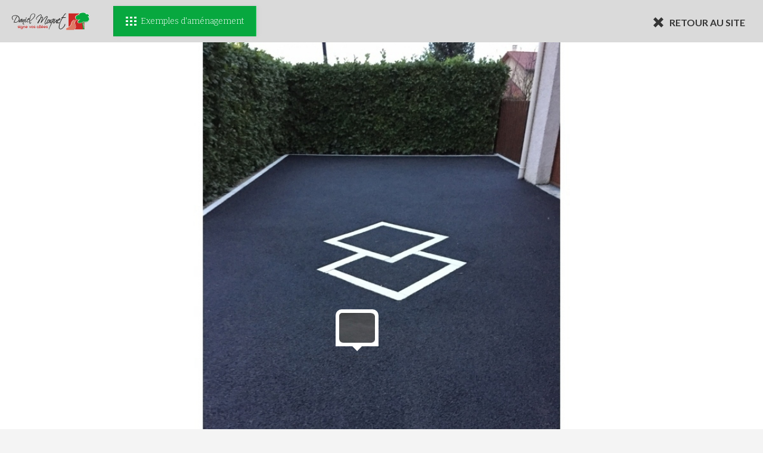

--- FILE ---
content_type: text/html; charset=iso-8859-1
request_url: https://www.daniel-moquet.com/createur-allees/amenagement-projet-details.01-bourg-en-bresse.motifs-en-enrobe-a-chaud-entreprise-jourdan.phtml
body_size: 57382
content:
<!DOCTYPE html PUBLIC "-//W3C//DTD XHTML 1.0 Strict//EN" "http://www.w3.org/TR/xhtml1/DTD/xhtml1-strict.dtd">
<html xmlns="http://www.w3.org/1999/xhtml" xml:lang="fr" lang="fr" class=" single-amgt">
<head>

    <noscript>
        This page needs JavaScript activated to work.
        <style>div {
                display: none;
            }</style>
    </noscript>
        <link rel="shorcut icon" href="img/favicon.ico" type="image/x-icon"/>
    <link rel="icon" href="img/favicon.ico" type="image/x-icon"/>
    

    <meta name="p:domain_verify" content="a72205ba8a43c20131a6722ad691d058"/>
    <meta name="Author" lang="fr" content="DANIEL MOQUET Signe vos allées"/>
    <meta name="Description" content="Création motifs en enrobé à chaud conçu par Entreprise Jourdan (Bourg en Bresse) en enrobé noir à chaud créé le 25 février 2021 - 9763"/>
    <meta name="Keywords" lang="fr" content="Enrobé,goudron,bitume,pavage dallage,macadam,émulsion,béton désactivé,aménagement,paysagiste,entreprise paysagiste,revêtement terrasse,daniel moquet signe vos allees,enrobe emulsion,beton desactive,cours et terrasses,allées,pavage,enrobe,cour,terrasse,asphalte,allées de jardin,allée,allée de jardin,allée de garage,entrée de garage,cour maison,allée piétonne,aménagement extérieur,revêtement extérieur,revêtement cour,revêtement allée,enrobé drainant,enrobé noir,enrobé rouge,enrobé à chaud,enrobé à froid,aire de jeux,plage de piscine,aménagement paysager,aménagement piscine,aménagement autour d'une piscine,entrée de maison,allée maison,dallage allée,motif enrobé,motif cour,prix enrobé,devis enrobé,tarif enrobé,entreprise enrobé,prix béton désactivé,béton désactivé prix,devis béton désactivé,entreprise béton désactivé,gazon synthétique,béton lavé,béton désactivé tarif,béton désactivé drainant,gravier stabilisé,gravier cour,gravier allée,gravillon cour,gravillon allée,pose enrobé,comparatif enrobé,comparatif béton désactivé,professionnel enrobé,création allée,création cour,création terrasse,exemple cour,exemple allée,exemple terrasse,photo cour,photo allée,photo terrasse,chemin,gravier chemin,enrobé chemin,aménagement cour,aménagement allée,aménagement terrasse,pavé cour,pavé allée,pavé terrasse"/>
    <meta name="Identifier-URL" content="://www.daniel-moquet.com/createur-allees"/>

    <meta name="google-site-verification" content="F0MW7t8wKv12WzI6K3fgmBv30dwulYXVtiTXsqq8Pjs"/>

        <link rel="canonical" href="https://www.daniel-moquet.com/createur-allees/amenagement-projet-details.01-bourg-en-bresse.motifs-en-enrobe-a-chaud-entreprise-jourdan.phtml" />

    <meta name="Reply-to" content=""/>
    <meta name="revisit-after" content="7"/>
    <meta name="Publisher" content="Daniel Moquet"/>
    <meta name="Copyright" content="Daniel Moquet"/>
    <meta http-equiv="Content-Type" content="text/html; charset=iso-8859-1"/>

    <meta name="viewport" content="width=device-width, initial-scale=1.0, maximum-scale=1.0"/>


    <title>Aménagement Motifs en enrobé à chaud en Ain - 9763</title>


    <!-- recompiler tous les css ici en ligne -- a refaire -->
    <style type="text/css">
        /*! CSS Used from: Embedded */#popin-sz,.c_msgcovid{background:#fff;text-align:center}.c_msgcovid,.c_msgcovid__titre--sub{font-family:Lato,sans-serif;color:#565656}#popin-sz,#popin-sz h2,#single-h1,.c_msgcovid{text-align:center}#popin-sz,#popin-sz #close-popin-sz,#popin-sz .ec-soyooz{transition:.2s linear;-o-transition:.2s linear;-moz-transition:.2s linear;-webkit-transition:.2s linear}@media screen and (max-width:860px){#popin-sz{display:none}}#popin-sz{position:fixed;bottom:0;right:40px;width:310px;height:185px;padding:15px 5px;z-index:250;-moz-box-shadow:0 0 3px 2px #ddd;-webkit-box-shadow:0 0 3px 2px #ddd;-o-box-shadow:0 0 3px 2px #ddd;box-shadow:0 0 3px 2px #ddd}#popin-sz h2{background:#00a94f;color:#fff;border-radius:5px;padding:4px 45px;font-family:Bitter,serif;font-weight:700;display:inline-block;margin:0 auto -20px;font-size:20px;position:relative;z-index:2}#flex-popin{display:flex;flex-direction:row;height:170px;position:relative;z-index:1;margin-top:-12px}#popin-sz .ec-soyooz{width:100%;border:2px dotted #ddd}#popin-sz span.ico-syz-3{margin-bottom:3px}#popin-sz .ec-soyooz h3 a{display:inline-block;padding:6px 51px 7px 20px;border-radius:20px}.simu-flex{display:flex;flex-direction:row}#close-popin-sz{position:absolute;top:14px;right:10px;color:#ddd;font-weight:700;font-size:25px;line-height:0;opacity:1}#close-popin-sz:hover{color:#00a94f}#popin-sz.repos{background:0 0;bottom:-155px;-moz-box-shadow:none;-webkit-box-shadow:none;-o-box-shadow:none;box-shadow:none;filter:none}#popin-sz.repos .ec-soyooz{border-color:transparent}#popin-sz.repos #close-popin-sz,.lazyload{opacity:0}/*! CSS Used from: Embedded ; media=all *//*! CSS Used from: Embedded */.transconteneur.msg-covid19{padding:0 0 40px;display:flex;justify-content:space-between}.transconteneur.msg-covid19.no-bg{padding:40px 0}@media (max-width:600px){.transconteneur.msg-covid19.no-bg{padding-top:0}}.c_msgcovid{font-size:16px;font-weight:400;padding:25px 30px 20px;border-radius:0 0 15px 15px;position:relative;width:100%;box-sizing:border-box;display:flex;align-items:center;justify-content:center}.gfx-covid{width:56px;height:45px;margin-right:40px}.gfx-covid .st0{fill:#00a94f}.c-msgcovid__entete{display:flex;align-items:center;margin-bottom:25px;justify-content:center}.c_msgcovid__titre--sub{font-size:18px;display:inline-block;background:#ddd;padding:7px 40px;font-weight:700}.c_msgcovid__texte{font-weight:400}.c_msgcovid__strblock{margin-bottom:20px;font-size:22px}.c_msgcovid__p{font-size:17px;margin-bottom:20px}.vamiddle{display:inline-block;vertical-align:middle;margin-top:-5px;margin-right:15px}.c_msgcovid__mail{display:inline-block;vertical-align:middle;padding:5px;background:#4d4d4d;color:#fff;border-radius:6px}#contact-franchise a span.label,.c_msgcovid__tel{display:inline-block;vertical-align:middle}@media (max-width:860px){.gfx-covid{margin-right:20px}.transconteneur.msg-covid19{flex-direction:column}.c_msgcovid{width:100%}.c-msgcovid__entete{margin-bottom:15px}}/*! CSS Used from: Embedded *//*! CSS Used from: https://www.daniel-moquet.com/createur-allees/css/styles-univers-2020-06-30.css ; media=all *//*! CSS Used from: https://www.daniel-moquet.com/createur-allees/css/regles_responsive-2020-06-30.css ; media=all *//*! CSS Used from: https://www.daniel-moquet.com/createur-allees/css/spec-2018-01-03.css ; media=all *//*! CSS Used from: https://www.daniel-moquet.com/createur-allees/js/jquery-ui-1.8.8/ui.css ; media=all *//*! CSS Used from: https://www.daniel-moquet.com/inquery/fancybox-1.3.0blanc/jquery.fancybox-1.3.0.css ; media=all */@media all{.st3,.st4{clip-path:url(https://www.daniel-moquet.com/createur-allees/#SVGID_2_)}.st0{fill:#DC7965}.st1{fill:#DF322A}.st2,.st3{fill:#21A350}.st4,.st5,.st6{fill:#FFFFFF}.st6{clip-path:url(https://www.daniel-moquet.com/createur-allees/#SVGID_4_)}/*! @import https://www.daniel-moquet.com/createur-allees/css/common.css */#content-pager,#nav-slider{flex-direction:row;display:flex;box-sizing:border-box}.ico-svg,.svg__devis,span.ico-svg{width:30px;height:30px;margin-right:10px}#textes-slider p,.titre-sz .intro{margin-bottom:10px}#more-accueil,#soyooz-accueil,#soyooz-accueil h2,#textes-actu h3{margin-bottom:40px}#mainPage,#soyooz-accueil,#zone-univers #slider{background:url(https://www.daniel-moquet.com/createur-allees/img/squelette/bg-page.webp) top center no-repeat #f4f4f4}#annexes-f a,#footer-2018 .btn-reclamations,#links-top a,a{text-decoration:none}.margin-top10{margin-top:10px!important}.clear{clear:both!important}/*! end @import */#cest,#mainHeader #baseline_entete,.menuADerouler,.menuADerouler #gammeProduitMenu a,body{font-family:Lato,sans-serif;font-weight:400}#mainHeader #baseline_entete p.line2,#mainMenu ul li a,span.gras{font-weight:700}.ico-svg,span.ico-svg{display:inline-block;vertical-align:middle;background:url(https://www.daniel-moquet.com/createur-allees/img/squelette/icos-site.svg) 0 0/800px 600px no-repeat}#header,#zone-univers{position:relative;background:#f4f4f4}#zone-univers #header{background:0 0;position:relative;z-index:230}#zone-univers #slider img{width:100%;display:block;vertical-align:middle}#zone-univers #slider{margin-bottom:-270px;top:-209px;position:relative;width:100%;overflow:hidden}#zone-univers #slider img.loader{width:38px;position:absolute;top:50%;left:50%}#zone-univers #slider:after{content:"";display:block;height:43px;background:url(https://www.daniel-moquet.com/createur-allees/img/accueil-2018/oblique.png) top center/100% 100% no-repeat;position:absolute;bottom:0;width:100%;left:0}#zone-univers #mainMenu{-moz-box-shadow:1px 4px 7px -3px #888;-webkit-box-shadow:1px 4px 7px -3px #888;-o-box-shadow:1px 4px 7px -3px #888;box-shadow:1px 4px 7px -3px #888}#zone-univers #header .conteneur{background:rgba(77,77,77,.6)}#zone-univers #links-top a,#zone-univers #top a#trouver-entreprise{color:#fff}#zone-univers #links-top span.puce-sep{background:#4d4d4d}#zone-univers span.ico-entreprise{background-position:-140px -10px}#zone-univers a:hover span.ico-entreprise{background-position:-140px -51px}#content-pager,#nav-slider,#pager-commun a,#slider,.ec-soyooz,.ec-sz-1,.ec-sz-2,.ec-sz-3,span.ico-fleche-sz{position:relative}#launchMenuMobile,#mobilePhone,.hide-slide,.js__mob__univers,.sz__hide-mob,.var-acc #slider .slide-univ{display:none}#slider a.arrow{position:absolute;z-index:120;top:50%;margin-top:-18px;display:block;padding:15px 10px 15px 15px;background:rgba(255,255,255,.7)}.var-acc #slider a.arrow{opacity:0}.var-acc #slider a.arrowLoaded{opacity:1}#slider a#nav-arrow-r{padding:15px 7px 15px 20px}span.ico-ar{width:23px;height:36px;background-position:-540px -10px}a:hover span.ico-ar{background-position:-500px -10px}span.ico-al{width:23px;height:36px;background-position:-500px -51px}a:hover span.ico-al{background-position:-540px -51px}#fancybox-left:hover span,a#nav-arrow-l{left:20px}a#nav-arrow-r{right:20px}#slider .diapo,#textes-slider .desc-textes{position:relative;width:100%}#slider .diapo h2{position:absolute;bottom:50px;left:calc(20% + 15px);background:#e0332a;color:#fff;padding:12px 20px;border-radius:10px 10px 0 0;font-size:24px;font-family:Bitter,sans serif;font-weight:400;min-width:180px}#nav-slider,#textes-slider a{color:#4d4d4d}#slider .diapo h2:before{content:"";display:block;position:absolute;width:0;height:0;border-top:5px solid #fff;border-left:5px solid transparent;border-right:5px solid transparent;top:0;left:50%;margin-left:-2px}#slider .diapo h2 span.style{color:#555;position:absolute;display:block;top:-30px;left:10px;right:10px;text-align:center;background:rgba(255,255,244,.6);font-size:15px;font-style:italic;padding:5px 2px}#slider .diapo h2 span strong{font-family:Bitter,sans serif;font-weight:700}#slider .positionnement-produits{position:absolute;width:100%;height:100%;top:0;left:0;z-index:150}#slider .positionnement-produits a.vignette-produit{position:absolute;display:block;background:#fff;padding:6px;border-radius:10px 10px 0 0}#btns-coord a,#textes-slider .c-cta__devis-slider a:hover,.c-cta__devis-slider a:hover,.titre-sz .intro{background:#07a83f}#slider .positionnement-produits a.vignette-produit:before{position:absolute;content:"";display:block;width:0;height:0;border-top:8px solid #fff;border-left:8px solid transparent;border-right:8px solid transparent;bottom:-8px;left:50%;margin-left:-8px}#slider .positionnement-produits a.vignette-produit:after{display:block;content:"";position:absolute;bottom:-20px;left:21px;width:32px;height:5px;background:url(https://www.daniel-moquet.com/createur-allees/img/squelette/icos-site.svg) -760px -590px/800px 600px no-repeat}#slider a.vignette-produit img,#zone-univers #slider a.vignette-produit img{display:block;width:60px;height:50px;border-radius:5px 5px 0 0}#mainHeader h1 span,#presentation-video #zone-image img,.break-line,.cycle-slide-active,.ec-soyooz .ico-svg{display:block}#slider a.vignette-produit span.label{position:absolute;bottom:-2px;width:200%;left:-50%;text-align:center;background:rgba(255,255,255,.9);border:1px solid #c0c0bf;font-size:13px;color:#009534;padding:7px;box-sizing:border-box;font-weight:400;opacity:0}#slider a.vignette-produit:hover span.label{opacity:1;bottom:4px}#slider .positionnement-produits a.vignette-produit:hover{transform:translate(0,-4px)}#slider .positionnement-produits a.vignette-produit:hover:after{bottom:-28px}#nav-slider{background:#fff;padding:30px;margin-top:-60px;flex-wrap:wrap;z-index:110}#nav-slider:before{content:"";display:block;position:absolute;height:20px;width:100%;top:-18px;left:0;background:url(https://www.daniel-moquet.com/createur-allees/img/accueil-2018/oblique-1200.png) top center/100% 100% no-repeat}#textes-slider .desc-textes:before{content:"";display:block;width:50px;height:44px;background:url(https://www.daniel-moquet.com/createur-allees/img/squelette/icos-site.svg) -240px -100px/800px 600px no-repeat;position:absolute;top:-60px;right:0}#textes-slider{width:30%;font-size:16px;box-sizing:border-box;padding-top:20px}#textes-slider p strong{font-family:Bitter,sans serif;font-weight:700;font-size:18px}#textes-slider a.arr{display:inline-block;margin-top:10px;color:#4d4d4d;padding:0 0 3px;line-height:20px;position:relative;border-bottom:1px solid #4d4d4d;margin-left:12px}#textes-slider a:hover{color:#e0332a;border-bottom-color:#e0332a}#textes-slider a.arr:before{content:"";display:block;width:0;height:0;border-left:6px solid #e0332a;border-top:6px solid transparent;border-bottom:6px solid transparent;position:absolute;top:4px;left:-10px}#content-pager{width:70%;align-items:center;padding:15px 10px 15px 90px;background:#f4f4f4;background:-moz-linear-gradient(left,#f4f4f4 0,#fff 100%);background:-webkit-linear-gradient(left,#f4f4f4 0,#fff 100%);background:linear-gradient(to right,#f4f4f4 0,#fff 100%)}#content-pager:before{content:"";display:block;height:100%;width:50px;background:url(https://www.daniel-moquet.com/createur-allees/img/accueil-2018/chevron.png) center left no-repeat;position:absolute;top:0;left:0}#content-pager h2{width:20%;font-size:16px}#content-pager h2 strong{color:#07a83f;font-size:25px;display:block}#pager-commun{width:80%;display:flex;flex-direction:row}#pager-commun .cell-type{display:block;width:29.3334%;text-align:center;margin:0 2%}#pager-commun a{display:block;margin:auto;color:#fff;font-size:16px;font-weight:700}#pager-commun a:before{display:block;content:"";width:0;height:0;border-bottom:6px solid #fff;border-left:6px solid transparent;border-right:6px solid transparent;position:absolute;top:-6px;left:50%;margin-left:-3px}#pager-commun a:hover:before{border-bottom-color:#07a83f}#pager-commun a:hover img{border-color:#07a83f}.ec-sz-2:before,.ec-sz-3:before{border-top:20px solid transparent;border-bottom:20px solid transparent;margin-top:-10px}#pager-commun a img{border:6px solid #fff;box-sizing:border-box;display:block;vertical-align:middle;width:100%}#pager-commun a span.texte{position:absolute;top:5px;left:5px;bottom:5px;right:5px;background:url(https://www.daniel-moquet.com/createur-allees/img/accueil-2018/bg-noir.png) bottom left repeat-x}#pager-commun a span.texte span.name{position:absolute;bottom:0;display:block;text-align:center;padding:10px;width:100%;box-sizing:border-box}.c-cta__devis-slider{padding-top:20px;display:inline-block}#textes-slider .c-cta__devis-slider a,.c-cta__devis-slider a{display:flex;align-items:center;font-weight:700;font-size:17px;background:#e0332a;color:#fff;padding:10px 14px;width:auto;border-radius:6px;transition:.3s}#textes-slider .c-cta__devis-slider a>*,.c-cta__devis-slider a>*{align-self:flex-start}.svg__devis .st0{fill:#fff}#cta-header a.c-cta__mdoc{display:flex;align-items:center;padding:8px 12px}@media (max-width:1200px){#textes-slider .c-cta__devis-slider a,.c-cta__devis-slider a{font-size:16px}}#cta-header,.ec-soyooz .inside{display:flex;flex-direction:row}#soyooz-accueil{padding-top:70px;padding-bottom:40px}#soyooz-accueil h2{font-size:30px;color:#6b6b6b;font-weight:300}#soyooz-accueil h2 strong{color:#e0332a;font-weight:700;font-family:Bitter,serif;border-bottom:1px solid #e0332a;display:inline}span.ico-fleche-sz{width:50px;height:44px;background-position:-240px -100px;top:14px;right:-15px}#soyooz-accueil .flex-row-wrap{background:#fff}.ec-soyooz{display:block;width:25%;color:#6b6b6b}.ec-soyooz a:first-child{color:#6b6b6b}.ec-soyooz h3{font-size:20px;font-weight:300}.ec-soyooz strong{color:#07a83f;font-family:Bitter,serif;font-size:22px}#texte-geo h2 strong,.u-cta__produits strong{color:#e92a34;font-family:Bitter,serif}.ec-soyooz .inside{position:absolute;top:0;left:0;width:100%;height:100%;align-items:center;justify-content:center;text-align:center;padding:0 20px;box-sizing:border-box}.ec-sz-2:before,.ec-sz-3:before,.encoche .ec-sz-4 .inside:before{width:0;height:0;top:50%;content:""}span.ico-syz-1{width:177px;height:90px;background-position:-10px -190px;margin:0 auto 20px}span.ico-syz-2{width:78px;height:82px;background-position:-230px -190px;margin:0 auto 20px}span.ico-syz-3{width:59px;height:53px;background-position:-340px -190px;margin:0 auto 20px}.ec-sz-2{background:#f5f5f5}.ec-sz-2:before{display:block;border-left:20px solid #fff;position:absolute;left:0}.ec-sz-3{background:#efefef}#page #mainPage .conteneur,.b-shadow{background:#fff;-moz-box-shadow:1px 4px 5px 0 #d6d6d6;-webkit-box-shadow:1px 4px 5px 0 #d6d6d6;-o-box-shadow:1px 4px 5px 0 #d6d6d6;box-sizing:border-box}.ec-sz-3:before{display:block;border-right:20px solid #fff;position:absolute;right:0}.ec-soyooz h3 a,.titre-sz .intro{position:relative;color:#fff;font-size:18px}.ec-soyooz h3 a{margin-top:15px;text-align:left;display:block;border-radius:10px;background:#e0332a;border:2px solid #b21820;padding:10px 60px 10px 20px;font-size:400}.ec-soyooz .commencerIndexsz:hover,.ec-soyooz h3 a:hover{background:#07a83f;border-color:#088e36}#menuProduitsTop .commencersz:after,.ec-soyooz .commencerIndexsz:after,.ec-soyooz h3 a:after{content:"";display:block;width:16px;height:18px;background:url(https://www.daniel-moquet.com/createur-allees/img/squelette/icos-site.svg) -390px -10px/800px 600px no-repeat;position:absolute;top:50%;margin-top:-9px;right:20px}.ec-soyooz .commencerIndexsz:hover:after,.ec-soyooz h3 a:hover:after{right:15px}.ec-sz-1 img{margin:auto;display:block;max-width:240px;min-width:200px}.ec-sz-2,.ec-sz-3,.ec-sz-4{border-top:10px solid #fff;border-bottom:10px solid #fff}.titre-sz{position:absolute;bottom:30px;left:55px}.titre-sz .intro{display:inline-block;padding:5px 7px;border-radius:6px 6px 6px 0}.titre-sz .intro:after{display:block;content:"";width:12px;height:12px;position:absolute;bottom:-12px;left:0;background:url(https://www.daniel-moquet.com/createur-allees/img/squelette/icos-site.svg) -310px -100px/800px 600px no-repeat}.titre-sz .intro strong{color:#fff;font-weight:400;font-size:18px}#soyooz-accueil .titre-sz h2{font-family:Bitter,serif;font-size:18px;display:inline-block;margin:0 0 0 10px;padding:7px;background:rgba(255,255,255,.8);border-radius:10px;color:#4d4d4d}#soyooz-accueil .titre-sz h2 strong{font-size:22px;text-decoration:none;color:#4d4d4d;border-bottom:none}#carte-acc{margin-bottom:0}#page #mainPage #carte-acc{padding:10px}#carte{width:60%}#carte img{width:100%;display:block}#texte-geo{width:40%;box-sizing:border-box;padding:25px 40px 0;color:#565656}#texte-geo h2{font-weight:300;font-size:22px;color:#717171;padding-left:65px;position:relative}#texte-geo h2 strong{display:block}#texte-geo h2:before{content:"";display:block;width:49px;height:49px;background:url(https://www.daniel-moquet.com/createur-allees/img/squelette/icos-site.svg) -240px -10px/800px 600px no-repeat;position:absolute;top:3px;left:0}#texte-geo p.curr{font-size:16px;line-height:26px;margin:20px 0 25px}#texte-geo form{display:inline-block;background:#f4f4f4;border:1px solid #e5e5e5;border-radius:6px;padding:15px}#texte-geo form p{vertical-align:middle;display:inline-block}#texte-geo form input[type=text]{border:none;width:210px;font-size:16px;color:#565656;font-family:Lato,sans serif;font-weight:400;background:#f4f4f4;vertical-align:middle;display:inline-block}#texte-geo form input[type=submit]{border:none;background:url(https://www.daniel-moquet.com/createur-allees/img/squelette/icos-site.svg) -310px -10px/800px 600px no-repeat #f4f4f4;position:relative;width:26px;height:26px;cursor:pointer;font-size:0;vertical-align:middle;display:inline-block}#texte-geo form input[type=submit]:hover{background-position:-310px -50px}#acc-actu{width:calc(100% - 420px);margin-right:40px}#visu-actu{width:400px}#visu-actu img{display:block;width:100%}#textes-actu{width:calc(100% - 400px);color:#565656}#textes-actu .flex-row-wrap{align-items:left;flex-direction:column;padding:40px 50px 30px 40px}#textes-actu h2{color:#07a83f;font-weight:400;font-size:16px;margin-bottom:30px}#textes-actu h3{font-size:24px;color:#575757;font-family:Bitter,serif}#cest p a,#textes-actu h3 a{color:#575757}#textes-actu h3 a:hover{color:#e0332a}#presentation-video p,#textes-actu p{font-size:16px;line-height:26px;text-align:justify;font-weight:400}#presentation-video{width:380px}#presentation-video .flex-row-wrap{align-items:center;padding:30px}#presentation-video #zone-image{position:relative;height:214px}#presentation-video h2{font-size:16px;color:#e0332a;margin-bottom:15px;font-family:Bitter,serif;width:100%}#mainMenu #menuRealisations a img,#presentation-video p,.menuADerouler .encoche .ec-soyooz{width:100%}.encoche .ec-soyooz{width:50%}.encoche .ec-sz-4 .inside{background:#f5f5f5;border-right:10px solid #fff;position:relative}.encoche .ec-sz-4 .inside:before{display:block;border-left:14px solid #fff;border-top:14px solid transparent;border-bottom:14px solid transparent;position:absolute;margin-top:-14px;left:0}#mainHeader .c-num-vert__mobile{display:block;background:#ebebeb;margin:10px auto;padding:10px;border-radius:6px;text-align:center;font-weight:700;font-size:15px;width:75%}*{margin:0;padding:0}#btns-coord a,#cta-header a,#mainMenu ul li a,#mainMenu ul li a:before,#menuProduitsTop .commencersz,#mos-links-dm a,#mos-links-dm a:before,#pager-commun a img,#pager-commun a:before,#share-footer p a,#share-footer p a span.ico-svg,#texte-geo form input[type=submit],#textes-actu h3 a,.conteneur,.ec-soyooz .commencerIndexsz,.ec-soyooz .commencerIndexsz:after,.ec-soyooz h3 a,.ec-soyooz h3 a:after,body,span.ico-svg{transition:.2s linear;-o-transition:.2s linear;-moz-transition:.2s linear;-webkit-transition:.2s linear}.inside{transition:.16s linear;-o-transition:.16s linear;-moz-transition:.16s linear;-webkit-transition:.16s linear}img{border:none}h1{font-size:15px}#links-top a,h2{font-size:14px}h3{font-size:13px}ul li a{height:1%}h1,h2,h3{font-weight:400}.visHid{visibility:hidden}#page{background:#eceded;text-align:center}#header .conteneur{background:#eaeaea;position:relative}.conteneur,.transconteneur{width:60%;text-align:left;margin:0 auto}#page #mainPage .conteneur{box-shadow:1px 4px 5px 0 #d6d6d6;padding:40px}.b-shadow{box-shadow:1px 4px 5px 0 #d6d6d6}#slider .positionnement-produits a.vignette-produit,#slider .positionnement-produits a.vignette-produit:after,#zone-univers #slider a.vignette-produit span.label{transition:.2s;-o-transition:.2s;-moz-transition:.2s;-webkit-transition:.2s}#top{padding:12px}#top a#trouver-entreprise{float:right;color:#4d4d4d;font-size:14px;font-weight:700;margin-right:80px;position:relative;z-index:4}span.ico-entreprise{width:22px;height:21px;background-position:-350px -10px;position:relative;top:-2px}a:hover span.ico-entreprise{background-position:-350px -51px}#links-top{padding-left:15px}#links-top a{color:#9b9b9b;position:relative}#links-top span.puce-sep{display:inline-block;width:6px;height:6px;background:#9b9b9b;border-radius:6px;margin:0 10px;position:relative;top:-1px}#annexes-f span.puce-sep,span.ico-cal,span.ico-docu{top:-2px;position:relative}#annexes-f a:hover,#links-top a:hover{text-decoration:underline}svg#logo-daniel-moquet-hz{width:230px;height:78px;float:left}#mainHeader{background:#fff;padding:20px;border-radius:15px 15px 0 0}#mainHeader:after,#mainPage:after{content:"";display:table;clear:both}#avatar-2018{width:149px;height:212px;position:absolute;right:-25px;bottom:0;background:url(https://www.daniel-moquet.com/createur-allees/img/squelette/avatar-2018.webp) no-repeat;z-index:2}#mainHeader #baseline_entete{float:left;font-size:20px;color:#555;margin:15px 0 0 30px;width:237px}#mainHeader #baseline_entete .couleur{color:#07a83f}#mainHeader h1{font-size:20px}#mainHeader #baseline_entete,#mainHeader h1{position:relative;z-index:2}#cta-header{float:right;flex-wrap:wrap;border:1px solid #f4f4f4;margin:10px 115px 0 0}#cta-header a{position:relative;display:block;border:1px solid #f4f4f4;padding:19px 12px 8px;font-size:14px;color:#6b6b6b;font-weight:400}#cta-header a span.bulle{display:block;position:absolute;top:-18px;left:50%;background:#4d4d4d;border-radius:4px;color:#fff;text-align:center;padding:6px;box-sizing:border-box;font-size:12px}#cta-header a span.bulle:before{content:"";display:block;position:absolute;bottom:-4px;left:50%;margin-left:-2px;border-top:4px solid #4d4d4d;border-left:4px solid transparent;border-right:4px solid transparent}#cta-header a:first-child span.bulle{width:90px;margin-left:-45px;background:#e0332a}#cta-header a:first-child span.bulle:before{border-top-color:#e0332a}#cta-header a:nth-child(2) span.bulle{width:90px;margin-left:-45px}span.ico-cal{width:21px;height:23px;background-position:-10px -10px}a:hover span.ico-cal{background-position:-10px -51px}span.ico-rappel{width:20px;height:20px;background-position:-50px -10px}a:hover span.ico-rappel{background-position:-50px -51px}span.ico-docu{width:21px;height:23px;background-position:-90px -10px}a:hover span.ico-docu{background-position:-90px -51px}#mainMenu{background:#f4f4f4;padding:5px 5px 4px;-moz-box-shadow:1px 4px 5px 0 #d6d6d6;-webkit-box-shadow:1px 4px 5px 0 #d6d6d6;-o-box-shadow:1px 4px 5px 0 #d6d6d6;box-shadow:1px 4px 5px 0 #d6d6d6}#mainMenu .sousMenus,.menuADerouler{-webkit-box-shadow:0 3px 5px 0 rgba(50,50,50,.75);-moz-box-shadow:0 3px 5px 0 rgba(50,50,50,.75)}#mainMenu>ul{display:flex;flex-direction:row;align-items:center}#mainMenu ul li{display:block;list-style:none}#mainMenu ul li a{display:block;float:left;color:#6b6b6b;font-size:16px;padding:5px 12px 6px;margin:5px 10px 0;position:relative;font-weight:400}#mainMenu>ul li a{border-bottom:5px solid #f4f4f4}#mainMenu ul li a:hover,#mos-links-dm a:hover{background:#e0332a;color:#fff}#mainMenu ul li a#home{height:21px;width:36px;padding:0;background:url(https://www.daniel-moquet.com/createur-allees/img/squelette/icos-site.svg) -180px -10px/800px 600px no-repeat;margin:7px 20px 0 10px}#mainMenu span.separateurMenu{display:block;float:left;height:20px;margin-top:10px;border-left:1px solid #d6d6d6;width:2px;background:#fff}.menuADerouler{display:none;position:absolute;width:100%;top:200px;left:0;background:#f3f3f3;border:5px solid #dcdcdc;padding:20px;box-shadow:0 3px 5px 0 rgba(50,50,50,.75);z-index:241;box-sizing:border-box}.menuADerouler #gammeProduitMenu{position:relative;display:flex;flex-direction:row;flex-wrap:wrap;float:left;width:calc(100% - 280px);align-items:center;justify-content:flex-start}.menuADerouler #gammeProduitMenu a{display:flex;flex-direction:row;flex-wrap:wrap;align-items:center;width:20%;color:#555;padding:15px 0 15px 10px;border-radius:6px;box-sizing:border-box;font-size:12.5px;margin:0;border:none;font-weight:400;line-height:1.6}#mainMenu #menuRealisations,#mainMenu .sousMenus{top:200px;background:#f3f3f3;border:5px solid #dcdcdc;z-index:221;padding:20px;left:0}#contentMenuMobile .dev a:hover,.menuADerouler #gammeProduitMenu a:hover{background:#fff;color:#00a94f}.menuADerouler #gammeProduitMenu a span.visu{display:block;width:45px;height:45px;box-sizing:border-box}.menuADerouler #gammeProduitMenu a span.nomProduit{display:block;padding:0 0 0 10px;width:calc(100% - 60px);box-sizing:border-box}.menuADerouler #gammeProduitMenu a img{border:3px solid #fff;width:100%;height:100%;vertical-align:middle;box-sizing:border-box}#mainMenu .sousMenus{position:absolute;width:400px;box-shadow:0 3px 5px 0 rgba(50,50,50,.75)}#mainMenu .sousMenus ul{padding:0;border-top:1px solid #ddd}#mainMenu .sousMenus ul li{list-style:none;display:block;margin:0}#mainMenu .sousMenus a{display:block;border-bottom:1px solid #ddd;padding:15px;font-size:16px;color:#555;width:100%;box-sizing:border-box;margin:0}#mainMenu #menuRealisations{width:100%;-webkit-box-shadow:0 3px 5px 0 rgba(50,50,50,.75);-moz-box-shadow:0 3px 5px 0 rgba(50,50,50,.75);box-shadow:0 3px 5px 0 rgba(50,50,50,.75)}#mainMenu #menuRealisations a{width:16.6667%;padding:0;display:block;border:10px solid #f3f3f3;text-align:center;margin:0;box-sizing:border-box}#btns-coord a,#mos-links-dm a{border-radius:10px;display:block;box-sizing:border-box}#mainMenu #menuRealisations a span{display:block;padding:15px}#cest{background:#fff;color:#575757;padding:40px}#cest h2{text-align:center;font-family:Bitter,serif;font-size:22px;font-weight:400;margin-bottom:20px}#cest h2 img{width:153px;height:45px;display:inline-block;margin-right:10px;vertical-align:middle}#cest p{float:left}#cest p.ico-sf img{margin:0 auto 5px;width:110px;height:110px;display:block}#cest p.ico-sf{display:block;width:20%;box-sizing:border-box;padding:0 10px;font-size:16px;color:#575757;text-align:center}#mos-macarons{display:flex;flex-direction:row;flex-wrap:wrap;width:70%;align-items:center;margin:0 auto}#mainPage{padding:30px 0 0}#load-yt{position:absolute;top:0;left:0;width:100%;height:100%;z-index:10}a#launch-vdo-yt{position:relative;z-index:12;display:block}a#launch-vdo-yt span.ico{position:absolute;top:50%;left:50%;margin:-15px 0 0 -21px;display:block;width:42px;height:30px;background:url(https://www.daniel-moquet.com/createur-allees/img/accueil/play-yt.png) 0 0/42px 60px no-repeat;-webkit-backface-visibility:hidden;backface-visibility:hidden}a#launch-vdo-yt:hover span.ico{background-position:0 -30px}#footer-2018{background:#f4f4f4;padding:55px 0 0;font-size:15px;color:#717171}#footer-2018 h2{font-family:Bitter,serif;font-size:18px;margin:0 10px 20px}#footer-2018 .btn-reclamations{background:#4d4d4d;border-radius:4px;color:#fff;text-align:center;padding:6px;box-sizing:border-box;font-size:12px}div.flex-row-wrap{display:flex;flex-direction:row;flex-wrap:wrap}#contactez-nous{width:28%;margin-right:2%}#contactez-nous .bg{background:#ebebeb;padding:15px;border-radius:4px;margin-bottom:15px}#contactez-nous .num-vert img{margin-top:10px}#share-footer p a{display:inline-block;background:#fff;border-radius:4px;margin-left:5px}#share-footer p a:hover{background:#e0332a}#share-footer p a span.ico-svg{width:28px;height:28px;margin:0}span.ico-fb{background-position:-10px -100px}span.ico-tw{background-position:-38px -100px}span.ico-pinterest{background-position:-66px -100px}span.ico-youtube{background-position:-122px -100px}span.ico-insta{background-position:-150px -100px}a:hover span.ico-fb{background-position:-10px -128px}a:hover span.ico-tw{background-position:-38px -128px}a:hover span.ico-pinterest{background-position:-66px -128px}a:hover span.ico-youtube{background-position:-122px -128px}a:hover span.ico-insta{background-position:-150px -128px}#btns-coord a{width:49%;margin-right:1%;color:#fff;font-family:Bitter,serif;font-size:16px;text-align:center;padding:12px 5px}#btns-coord a:last-child{margin:0 0 0 1%;background:#e0332a}#btns-coord a:hover{background:#575757}#univers-dm{width:70%}#mos-links-dm{padding:20px;border-radius:4px;background:#ebebeb}#mos-links-dm a{background:#fff;padding:12px;border:5px solid #ebebeb;color:#717171;width:50%;position:relative}#mos-links-dm a:before{content:"";display:inline-block;width:27px;height:12px;vertical-align:middle;margin-right:8px;background:url(https://www.daniel-moquet.com/createur-allees/img/squelette/icos-site.svg) -190px -100px/800px 600px no-repeat}#mos-links-dm a:hover:before{background-position:-190px -121px}#annexes-f{padding:60px;text-align:center;font-size:14px;color:#717171;background:#ebebeb;margin-top:40px;font-weight:400}#annexes-f span.puce-sep{display:inline-block;width:6px;height:6px;background:#717171;border-radius:6px;margin:0 7px;vertical-align:middle}#annexes-f a{color:#717171}#annexes-f #cright{position:relative;padding-top:60px}#annexes-f #cright:before{position:absolute;top:30px;content:"";display:block;height:2px;width:500px;background:#f4f4f4;left:50%;margin-left:-250px}#menuProduitsTop .appelsz-enrich{width:250px;float:right;background:0 0;border:2px dotted #ddd;padding-top:0;margin-bottom:0;box-sizing:border-box;border-radius:0;margin-top:18px}#menuProduitsTop .commencersz,.ec-soyooz .commencerIndexsz{background:#e0332a;color:#fff;font-size:18px;position:relative}#menuProduitsTop .linkAllsz{width:100%;padding:0;margin:0}#menuProduitsTop .linkAllsz .ec-sz-4 h2.abs{position:absolute;z-index:100;top:-17px;left:0;width:100%;background:0 0;font-size:14px;text-align:center;box-sizing:border-box}#menuProduitsTop .linkAllsz .ec-sz-4 h2.abs span.bg{display:inline-block;padding:5px;background:#00a94f;border-radius:6px;color:#fff;margin:0 auto}#menuProduitsTop .linkAllsz .ec-soyooz h2 strong{color:#fff;font-size:15px}#menuProduitsTop .encoche .ec-sz-4 .inside,#menuProduitsTop .linkAllsz .ec-sz-4{border:none;position:relative}#menuProduitsTop .encoche .ec-sz-4 .inside{padding:35px 20px 20px}#menuProduitsTop .encoche .ec-sz-4 .inside:before{border-left-color:#ddd;left:-2px}#menuProduitsTop .commencersz{display:inline-block;border-radius:20px;border:2px solid #ab2525;padding:5px 45px 5px 15px;margin:5px 10px 0}#menuProduitsTop .commencersz:hover{background:#00a94f;border-color:#029647}.ec-soyooz .commencerIndexsz{text-align:left;display:block;border-radius:10px;border:2px solid #b21820;padding:10px 60px 10px 20px;font-weight:400;margin-top:0}.ec-soyooz.ec-sz-4{padding:10px 20px 20px}@media (min-width:600px){#soyooz-accueil .ec-soyooz{width:50%!important}.sz__hide-mob{display:inline}.ec-soyooz.ec-sz-4,.ec-soyooz.ec-sz-4 .inside{padding:0}.ec-soyooz .commencerIndexsz{margin-top:15px}}@media (min-width:860px){#soyooz-accueil .ec-soyooz{width:33.3334%!important}}@media (min-width:1010px){#soyooz-accueil .ec-soyooz{width:25%!important}}@media (max-width:860px){#textes-slider .c-cta__devis-slider,.c-cta__devis-slider{display:block;text-align:center}#textes-slider .c-cta__devis-slider a,.c-cta__devis-slider a{justify-content:center}.c-cta__devis-slider a{justify-content:flex-start;text-align:left}#footer-2018{padding-top:20px;border-top:2px solid #ebebeb}#soyooz-accueil{margin-bottom:0}}.u-cta__produits{display:block;margin:20px auto 25px;padding:25px;background:#fff;text-align:center;color:#717171;font-size:20px;box-sizing:border-box;-moz-box-shadow:1px 4px 5px 0 #d6d6d6;-webkit-box-shadow:1px 4px 5px 0 #d6d6d6;-o-box-shadow:1px 4px 5px 0 #d6d6d6;box-shadow:1px 4px 5px 0 #d6d6d6}@media (min-width:600px){.u-cta__produits{display:none}}.ico__fleche{display:inline-block;width:16px;height:18px;background:url(https://www.daniel-moquet.com/createur-allees/img/squelette/icos-site.svg) -390px -72px/800px 600px no-repeat;margin-left:17px;position:relative;top:3px}@media (max-width:400px){#mainHeader img.svg__numero-vert{width:100%;display:block;margin:auto}}#nav-mm .ec-soyooz.ec-sz-4{width:100%;box-sizing:border-box;padding:0;border:none}#nav-mm .ec-soyooz.ec-sz-4 .commencerIndexsz{margin-top:12px}#nav-mm .ec-soyooz.ec-sz-4 a{background:#fff;display:flex;align-items:center;justify-content:center}@media (max-width:1000px){#textes-slider .c-cta__devis-slider a,.c-cta__devis-slider a{font-size:15px}#cest p.ico-sf{width:33.3334%!important;padding-bottom:20px}#nav-slider #content-pager:before{display:none}#nav-slider #content-pager{padding:20px;flex-direction:column;width:100%;box-sizing:border-box;text-align:center}#nav-slider #content-pager h2{width:100%;text-align:center;margin-bottom:20px}#nav-slider #pager-commun .cell-type{width:30%;margin:0 0 20px}#pager-commun{flex-direction:row;justify-content:space-between}}@media (max-width:600px){#footer-2018 .btn-reclamations{display:block;margin:0 auto 20px;font-size:16px}#pages-pied .u-simulink,#pages-pied a{display:block;margin:15px auto}.js__mob__univers{display:block;background:#4d4d4d;text-align:center;color:#fff;padding:12px;border-radius:5px;margin:0 60px 15px}#univers-dm .flex-row-wrap{display:none}#cest{padding:30px 0!important}#cest p.ico-sf{width:50%!important;padding-bottom:20px}#mos-macarons{justify-content:center}#pager-commun{flex-direction:column}#nav-slider #pager-commun .cell-type{width:100%;margin:0 0 20px}}.page--accueil .link-back-home{display:none!important}#nav-mm .nav_mobile,#nav-mm a.var-hl{font-family:Bitter,serif;font-weight:700}span#fixResponsive{display:none;width:1px}#contentMenuMobile{display:none;position:fixed;z-index:1;width:100%;height:100%;overflow-y:auto;background:#ddd;color:#fff}#encaps{background:#eceded;position:relative;z-index:2}#nav-mm{padding:0 22px 22px}#nav-mm .nav_mobile{display:block;font-size:18px;padding:0 15px 10px 0;color:#353535}.title-mm-navigation{margin-top:20px}#nav-mm a{display:block;font-size:18px;margin:0 0 7px;background:#f5f5f5;padding:12px;color:#666;-webkit-border-radius:5px;-moz-border-radius:5px;border-radius:5px}#nav-mm a.titreFleche{background:url(https://www.daniel-moquet.com/createur-allees/img/mobile/puce_menu_90_grise.png) right center no-repeat #fff}#nav-mm a.var-hl{background:#00a94f;color:#fff}#contentMenuMobile a#closemm{display:block;font-size:13px;width:auto;padding:12px;background:#353535;color:#fff;text-align:center;margin-bottom:20px}#contentMenuMobile p.num-vert{padding:10px 20px;margin-bottom:15px;text-align:center}#contentMenuMobile p.num-vert img{width:auto;margin:auto}#contentMenuMobile .dev{background:#00a94f;-webkit-border-radius:5px;-moz-border-radius:5px;border-radius:5px;padding:3%;margin:0 0 15px}#contentMenuMobile .dev a{margin:0 0 1%;font-size:18px;background:#18c76a;color:#fff;border:none;border-bottom:1px solid #077c3e;-webkit-border-radius:0px;-moz-border-radius:0;border-radius:0}#pannel-mobile{display:none;background:#07a83f;width:100%;border-collapse:collapse;position:fixed;z-index:320}#pannel-mobile .ico{display:inline-block;width:30px;height:30px;vertical-align:middle;margin-right:10px;background:url(https://www.daniel-moquet.com/createur-allees/img/squelette/ico-site.svg) -12px -242px/800px 400px no-repeat}#pannel-mobile a{border:1px solid #068535;display:table-cell;width:25%;box-sizing:border-box;height:60px;vertical-align:middle;position:relative}a#launchMenuMobile .ico{display:block;width:20px;height:16px;background-position:-280px -80px;margin:auto;position:relative;top:-6px}a#tel-mobile .ico{display:block;width:22px;height:24px;background-position:-430px -80px;margin:auto;position:relative;top:-6px}a#facebook-mobile .ico,a#info-mobile .ico{display:block;width:22px;height:22px;margin:auto;position:relative;top:-6px}a#info-mobile .ico{background-position:-460px -80px}a#facebook-mobile .ico{background-position:-490px -80px}#pannel-mobile a span.libelle-panel-m{position:absolute;width:100%;text-align:center;font-size:10px;color:#fff;bottom:0;padding-bottom:6px}@media screen and (max-width:2000px){.conteneur,.transconteneur{width:70%}#slider .diapo h2{left:calc(15% + 20px)}}@media screen and (max-width:1800px){.conteneur,.transconteneur{width:82%}#slider .diapo h2{left:calc(9% + 20px)}}@media screen and (max-width:1600px){.conteneur,.transconteneur{width:88%}#slider .diapo h2{left:calc(6% + 20px)}}@media screen and (max-width:1400px){.conteneur,.transconteneur{width:92%}#slider .diapo h2{left:calc(4% + 20px)}}@media screen and (max-width:1300px){span.ico-al,span.ico-ar{background-size:400px 300px;width:12px;height:18px}#avatar-2018{display:none}#cta-header{margin:16px 10px 0 0}#nav-slider{margin-top:-10px}#slider .diapo h2{bottom:10px}#slider a.arrow{margin-top:0}span.ico-ar{background-position:-270px -5px}a:hover span.ico-ar{background-position:-250px -5px}span.ico-al{background-position:-250px -25px}a:hover span.ico-al{background-position:-270px -25px}#top a#trouver-entreprise{margin-right:10px}#visu-actu{width:350px}#textes-actu{width:calc(100% - 350px)}#acc-actu{align-items:center}#textes-actu h3{font-size:20px;margin-bottom:30px}#mos-macarons{width:85%}#zone-univers #slider{top:0;margin-bottom:-20px}#header .conteneur{width:100%}#mainHeader{border-radius:0}}@media screen and (max-width:1200px){span#fixResponsive{width:2px}#mainHeader #baseline_entete{display:none}#load-yt{left:0}#textes-actu,.menuADerouler #gammeProduitMenu{width:calc(100% - 260px)}#content-pager{padding-left:50px}#mos-links-dm a,#mos-macarons,#pager-commun{width:100%}#texte-geo{padding:15px}#texte-geo h2{font-size:20px}#texte-geo h2 strong{display:inline}#visu-actu{width:260px}#textes-actu h3{font-size:18px;margin-bottom:20px}#contactez-nous #share-footer span.label{display:block;margin-bottom:10px}#btns-coord a{width:100%;margin:0 0 2%}#contactez-nous{width:38%}#univers-dm{width:60%}}@media screen and (max-width:1010px){#presentation-video h2,#presentation-video p,#texte-geo,#texte-geo h2{text-align:center}#mainMenu ul,#texte-geo h2{padding-left:0}span#fixResponsive{width:3px}#mainMenu #menuRealisations,.menuADerouler{width:730px}#cest p{border-bottom:1px solid #fff}#zone-univers #header{margin-bottom:0}#carte,#contactez-nous,#header .conteneur,#texte-geo,#textes-actu,#univers-dm,#visu-actu,#zone-univers #header .conteneur{width:100%}#soyooz-accueil .ec-sz-3,#texte-geo p.curr{display:none}#soyooz-accueil .ec-soyooz{width:33.3334%}#slider a.arrow{top:35%}#texte-geo h2:before{display:block;vertical-align:middle;position:relative;top:auto;left:auto;margin:0 auto 20px}#texte-geo form{margin:20px 0;box-sizing:border-box}#acc-actu,#presentation-video{width:100%;margin:0 0 30px}#presentation-video #zone-image{height:auto}#presentation-video #zone-image img{width:100%!important}#contactez-nous{margin-bottom:30px}#cest p.ico-sf{width:50%}#mainMenu ul li a{margin:5px 5px 0;padding:5px 5px 6px}}@media screen and (max-width:860px){#mobilePhone,#mobilePhone a{color:#008b45}#soyooz-accueil .ec-soyooz,#textes-slider{width:100%}#contactez-nous .bg,#footer-2018 h2,#mainHeader,#mobilePhone,#textes-slider{text-align:center}span#fixResponsive{width:4px}.conteneur{width:94%}#carte-acc #carte,#mainHeader #cta-header,#mainMenu,#mainMenu ul,#mobilePhone,#more-accueil,#slider .positionnement-produits a.vignette-produit,#soyooz-accueil .ec-sz-2,#top,#zone-univers #mainMenu,.cest_accueil,span.ico-fleche-sz{display:none}#cest p{float:none;width:96%;margin-left:0;border-bottom:1px solid #fff;padding-left:4%}#mobilePhone{position:fixed;z-index:250;width:100%;background:#ce3131;padding:8px 0;font-size:24px;font-weight:700;-webkit-border-bottom-right-radius:10px;-webkit-border-bottom-left-radius:10px;-moz-border-radius-bottomright:10px;-moz-border-radius-bottomleft:10px;border-bottom-right-radius:10px;border-bottom-left-radius:10px}#mobilePhone span.num{display:block;background:url(https://www.daniel-moquet.com/createur-allees/img/top-phone-mob.gif) top center/309px 34px no-repeat;width:195px;height:34px;margin:7px auto 0;padding:5px 0 0 114px}#top{height:25px;padding-top:80px}#mainHeader #baseline_entete{font-size:22px;margin-top:63px}#mainHeader #baseline_entete h1{font-size:22px}#mainHeader #baseline_entete p.line2,#mainHeader #baseline_entete span.line2{font-size:24px;margin-left:0}#mainHeader{border-radius:0}#pannel-mobile{display:table}#page{padding-top:62px}svg#logo-daniel-moquet-hz{float:none;width:auto}#zone-univers #slider{margin-bottom:50px;overflow:visible}#slider .diapo h2{bottom:-50px;left:5%;width:90%;padding-bottom:30px;box-sizing:border-box}#nav-slider{margin-top:0}#soyooz-accueil{padding-top:20px}#soyooz-accueil h2{font-size:24px;padding:0 40px}.ec-soyooz .inside{position:relative;top:auto;left:auto;height:auto;padding:40px 0}#nav-mm .ec-soyooz .inside{padding:10px 0 15px}.var-acc .ec-soyooz .inside{padding:0}#mainPage{padding-bottom:0}}@media screen and (max-width:650px){span#fixResponsive{width:5px}.encoche .ec-soyooz{width:100%}.encoche .ec-sz-4 .inside{border-left:10px solid #fff}#annexes-f #cright:before{width:90%;margin-left:-45%}#page #mainPage .conteneur{padding:20px}}@media screen and (max-width:590px){#mainHeader #baseline_entete{font-size:18px;margin-top:63px}#mainHeader #baseline_entete h1{font-size:18px}#mainHeader #baseline_entete p.line2,#mainHeader #baseline_entete span.line2{font-size:20px;margin-left:0}#launchMenuMobile{font-size:20px}}@media screen and (max-width:500px){span#fixResponsive{width:5px}#cest p.ico-sf{width:100%}}@media only screen and (-webkit-min-device-pixel-ratio:1.5),only screen and (min-device-pixel-ratio:1.5){#mobilePhone span.num{height:33px;margin:7px auto 0;padding:6px 0 0 114px}}@media only screen and (max-width:320px) and (-webkit-min-device-pixel-ratio:1.5),only screen and (max-width:320px) and (min-device-pixel-ratio:1.5){span#fixResponsive{width:6px}#launchMenuMobile{font-size:20px}}@media screen and (min-width:860px){#mainHeader .c-num-vert__mobile{display:none}#mainHeader .c-num-vert__mobile img{width:75%}}.ui-widget{font-family:Lucida Grande,Lucida Sans,Arial,sans-serif;font-size:1.1em}.ui-widget-content{border:1px solid #a6c9e2;background:url(https://www.daniel-moquet.com/createur-allees/js/jquery-ui-1.8.8/images/ui-bg_inset-hard_100_fcfdfd_1x100.png) 50% bottom repeat-x #fcfdfd;color:#222}.ui-corner-all{-moz-border-radius:5px;-webkit-border-radius:5px;border-radius:5px}.ui-menu{display:block;list-style:none;padding:2px;margin:0;float:left}.ui-autocomplete{position:absolute;cursor:default}div#fancy-bg-s,div#fancy-bg-se,div#fancy-bg-sw{bottom:-20px;height:20px}#fancybox-loading{position:fixed;top:50%;left:50%;height:40px;width:40px;margin-top:-20px;margin-left:-20px;cursor:pointer;overflow:hidden;background:0 0;z-index:1104;display:none}#fancybox-loading div{position:absolute;top:0;left:0;width:40px;height:480px;background:url(https://www.daniel-moquet.com/inquery/fancybox-1.3.0blanc/fancy_loading.png) no-repeat}#fancybox-overlay{position:fixed;top:0;left:0;bottom:0;right:0;background:#000;z-index:1100;display:none}#fancybox-tmp{padding:0;margin:0;border:0;overflow:auto;display:none}#fancybox-wrap{position:absolute;top:0;left:0;margin:0;padding:20px;z-index:1101;display:none}#fancybox-outer{position:relative;width:100%;height:100%;background:#fff}#fancybox-inner{position:absolute;top:0;left:0;width:1px;height:1px;padding:0;margin:0;outline:0;overflow:hidden}#fancybox-close{position:absolute;top:-15px;right:-15px;width:32px;height:32px;background:url(https://www.daniel-moquet.com/inquery/fancybox-1.3.0blanc/fancy_close.png) top left no-repeat;cursor:pointer;z-index:1103;display:none}#fancybox-left,#fancybox-right{position:absolute;bottom:0;height:100%;width:35%;cursor:pointer;outline:0;background-image:url(https://www.daniel-moquet.com/inquery/fancybox-1.3.0blanc/blank.gif);z-index:1102;display:none}#fancybox-left{left:0}#fancybox-right{right:0}#fancybox-left-ico,#fancybox-right-ico{position:absolute;top:50%;left:-9999px;width:30px;height:30px;margin-top:-15px;cursor:pointer;z-index:1102;display:block}#fancybox-left-ico{background:url(https://www.daniel-moquet.com/inquery/fancybox-1.3.0blanc/fancy_nav_left.png) no-repeat}#fancybox-right-ico{background:url(https://www.daniel-moquet.com/inquery/fancybox-1.3.0blanc/fancy_nav_right.png) no-repeat}#fancybox-left:hover,#fancybox-right:hover{visibility:visible}#fancybox-right:hover span{left:auto;right:20px}div.fancy-bg{position:absolute;padding:0;margin:0;border:0;z-index:1001}div#fancy-bg-n{top:-20px;left:0;width:100%;height:20px;background:url(https://www.daniel-moquet.com/inquery/fancybox-1.3.0blanc/fancy_shadow_n.png) repeat-x}div#fancy-bg-ne{top:-20px;right:-20px;width:20px;height:20px;background:url(https://www.daniel-moquet.com/inquery/fancybox-1.3.0blanc/fancy_shadow_ne.png) no-repeat}div#fancy-bg-e{top:0;right:-20px;height:100%;width:20px;background:url(https://www.daniel-moquet.com/inquery/fancybox-1.3.0blanc/fancy_shadow_e.png) repeat-y}div#fancy-bg-se{right:-20px;width:20px;background:url(https://www.daniel-moquet.com/inquery/fancybox-1.3.0blanc/fancy_shadow_se.png) no-repeat}div#fancy-bg-s{left:0;width:100%;background:url(https://www.daniel-moquet.com/inquery/fancybox-1.3.0blanc/fancy_shadow_s.png) repeat-x}div#fancy-bg-sw{left:-20px;width:20px;background:url(https://www.daniel-moquet.com/inquery/fancybox-1.3.0blanc/fancy_shadow_sw.png) no-repeat}div#fancy-bg-w{top:0;left:-20px;height:100%;width:20px;background:url(https://www.daniel-moquet.com/inquery/fancybox-1.3.0blanc/fancy_shadow_w.png) repeat-y}div#fancy-bg-nw{top:-20px;left:-20px;width:20px;height:20px;background:url(https://www.daniel-moquet.com/inquery/fancybox-1.3.0blanc/fancy_shadow_nw.png) no-repeat}}/*! CSS Used from: Embedded */.ui-autocomplete{max-height:100px;overflow-y:auto;overflow-x:hidden;top:50px!important}.lazyloading{opacity:1;transition:opacity .3s;background:url(img/svg-loader/oval.svg) center no-repeat #eceded}img.lazyload::before,img.lazyloading::before{display:block;content:'';padding-top:80%}img.lazyload:not([src]){visibility:hidden}#single-h1{font-size:30px;font-weight:300;color:#4d4d4d;margin:20px 0 30px}#single-h1 strong{color:#07a83f;font-weight:700;font-family:Bitter,serif}#mos-amgt{display:flex;flex-direction:row;flex-wrap:wrap}#mos-amgt a.cell-amgt{position:relative;display:block;width:23%;margin:0 1% 1.5vw;overflow:hidden;-moz-box-shadow:1px 1px 3px 0 #aaa;-webkit-box-shadow:1px 1px 3px 0 #aaa;-o-box-shadow:1px 1px 3px 0 #aaa;box-shadow:1px 1px 3px 0 #aaa}#realisations-entreprise #mos-amgt .amgt-syz,#realisations-entreprise #mos-amgt a.cell-amgt{width:31.3334%;margin:0 1% 2%}#navigationDeLaPage{width:24%;float:left}#contenuDeLaPage{width:73%;float:right;font-size:16px;padding:30px 40px 20px}.page_produit #contenuDeLaPage p{color:#4d4d4d;font-size:16px}#navigationDeLaPage h2{color:#444;font-size:20px;padding:10px 10px 15px;font-weight:300}#navigationDeLaPage .noBackground{background:#fff;border:none;padding-top:15px;padding-bottom:10px;margin-top:20px}#navigationDeLaPage .contentNav{background:#fff;padding:15px;margin-bottom:10px;-webkit-box-shadow:1px 4px 5px 0 #d6d6d6;-o-box-shadow:1px 4px 5px 0 #d6d6d6;box-shadow:1px 4px 5px 0 #d6d6d6}#navigationDeLaPage .noRadius{border-top-right-radius:0}#navigationDeLaPage ul li{list-style:none;display:block}#navigationDeLaPage ul li a{display:block;background:#fff;color:#555;font-size:15px;padding:12px;border-bottom:1px solid #d5d5d5}#navigationDeLaPage ul li a.actif,#navigationDeLaPage ul li a:hover{background:#e0332a;color:#fff;padding-left:12px}#contenuDeLaPage h1,#contenuFranchise #bandeauTop h1{font-size:26px;color:#00a94f;padding:0}#contenuDeLaPage h2,#top-pamgt a{font-size:20px;font-family:Bitter,serif}#contenuDeLaPage h1 span.grisfonce{font-size:22px}#contenuDeLaPage h2{color:#e0332a;padding:20px 20px 10px 0;margin-bottom:25px;position:relative}#contenuDeLaPage h2:after{content:"";display:block;width:25px;height:7px;background:#e0332a;position:absolute;left:0;bottom:0}#mos-amgt a.cell-amgt img{display:block;width:100%;height:100%}#mosaique-amgt{padding:30px;border-top:1px solid #eee;background:#fff}#mosaique-amgt .filtres{margin:0 0 30px 10px}#mosaique-amgt .filtres strong{font-weight:700;font-family:Bitter,serif;font-size:16px;display:inline-block;margin-right:10px}#mosaique-amgt .filtres a{font-size:15px;display:inline-block;padding:6px;margin-right:5px;margin-bottom:5px;background:#f4f4f4;color:#353535}#mosaique-amgt .filtres a.actif,#mosaique-amgt .filtres a:hover{background:#353535;color:#fff}#mosaique-amgt .flex-row-wrap a{width:25%;padding:15px 15px 50px;box-sizing:border-box;margin:0;font-size:16px;line-height:22px;color:#353535;position:relative}#mosaique-amgt .flex-row-wrap a:hover{-moz-box-shadow:0 0 6px 0 #ccc;-webkit-box-shadow:0 0 6px 0 #ccc;-o-box-shadow:0 0 6px 0 #ccc;box-shadow:0 0 6px 0 #ccc}#mosaique-amgt .flex-row-wrap a:after{display:block;content:"";width:30px;height:7px;background:#e0332a;position:absolute;bottom:15px;left:15px}#mosaique-amgt .flex-row-wrap a:hover:after{width:60px}#mosaique-amgt .flex-row-wrap a img{display:block;width:100%;margin-bottom:10px}#mosaique-amgt .flex-row-wrap a span{display:block}#mosaique-amgt a span.name{min-height:40px;margin-bottom:6px}#mosaique-amgt a span.no-height{min-height:0}#top-pamgt{align-items:center}#top-pamgt a{border-left:1px solid #068d35;border-right:1px solid #09d14e;position:relative;display:block;width:auto;padding:16px 20px 14px;box-sizing:border-box;background:#07a83f;color:#fff;font-weight:300;-moz-box-shadow:2px 0 6px 0 #ccc;-webkit-box-shadow:2px 0 6px 0 #ccc;-o-box-shadow:2px 0 6px 0 #ccc;box-shadow:2px 0 6px 0 #ccc}#descriptif-amgt .txt,#top-pamgt h1{font-size:16px;box-sizing:border-box}#top-pamgt a#back{border-left:0}#top-pamgt a:hover{background:#068e35}#top-pamgt h1{padding:15px 15px 15px 30px;color:#353535}#top-pamgt h1 strong{font-family:Bitter,serif}span.ico-hmbrgr{width:18px;height:15px;background-position:-590px -10px;position:absolute;top:50%;margin-top:-6px;right:10px}span.ico-fam{width:18px;height:15px;background-position:-590px -55px;margin-right:0}#descriptif-amgt{padding:30px;align-items:center}#descriptif-amgt .txt{width:60%;line-height:24px;color:#555;padding:0 45px 0 0;font-weight:400;text-align:justify}#descriptif-amgt .boutons-amgt{width:40%;text-align:center;font-style:italic;font-size:17px;line-height:22px;color:#4d4d4d}#descriptif-amgt .boutons-amgt a{position:relative;display:block;background:#e0332a;border-radius:10px;padding:10px;color:#fff;font-size:18px;margin-top:15px}#descriptif-amgt .boutons-amgt a:before{content:"";display:block;width:0;height:0;border-bottom:6px solid #e0332a;border-left:6px solid transparent;border-right:6px solid transparent;position:absolute;top:-6px;left:50%;margin-left:-6px}span.ico-cal-b{width:23px;height:26px;background-position:-450px -10px;position:relative;top:-2px}#descriptif-amgt .boutons-amgt a:hover{background:#353535}#descriptif-amgt .boutons-amgt a:hover:before{border-bottom-color:#353535}a:hover span.ico-cal-b{background-position:-450px -51px}#top-franchise{margin:10px auto 25px}#avatar-franchise{width:136px;margin-right:34px}#avatar-franchise img{border-radius:15px}#entete-franchise{width:calc(100% - 170px)}#entete-franchise h1{font-size:24px;font-weight:300;color:#353535;margin-bottom:10px}#entete-franchise h1 .hl{font-size:28px;color:#e0332a;font-weight:400}#entete-franchise h1 .hl strong{font-family:Bitter,serif;font-weight:700}#infos-loc .bulle-simple{display:inline-block;background:#353535;border-radius:8px;padding:10px;color:#fff;font-weight:700;font-size:15px;vertical-align:middle;position:relative}#contact-franchise a span.ico-svg:after,#infos-loc .bulle-simple:after{content:"";display:block;width:0;height:0;position:absolute;top:50%;margin-top:-5px;border-left:5px solid #353535;border-top:5px solid transparent;border-bottom:5px solid transparent;right:-5px}#infos-loc h2{display:inline-block;font-size:16px;margin-left:10px;vertical-align:middle}#contact-franchise{float:right;display:flex;flex-direction:row;flex-wrap:wrap;margin-bottom:15px}#infos-loc{float:left}#contact-franchise a{display:block;color:#353535;font-size:15px}#contact-franchise a#rdv_franchise{width:215px}#contact-franchise a#franchise-rappeler{width:155px}#contact-franchise a#doc_franchise{width:170px}#contact-franchise a span.ico-svg{width:26px;height:26px;background-color:#353535;border-radius:8px;padding:6px 7px;color:#fff;font-weight:700;font-size:15px;vertical-align:middle;position:relative}#contact-franchise a.actif span.ico-svg,#contact-franchise a:hover span.ico-svg{background-color:#e0332a}#contact-franchise a.actif span.ico-svg:after,#contact-franchise a:hover span.ico-svg:after{border-left-color:#e0332a}#contact-franchise a span.ico-cal{background-position:-4px -310px}#contact-franchise a span.ico-tel{background-position:-49px -310px}#contact-franchise a span.ico-doc{background-position:-95px -310px}.var-noent #contact-franchise{padding:10px 0;border-top:2px dotted #ddd;border-bottom:2px dotted #ddd;float:none}.var-noent #infos-loc{float:none}.var-noent #infos-loc h2{margin:0 0 15px}#description-entreprise{width:30%;margin-right:2%}
        #description-entreprise .c-bloc-clotures{display:flex;flex-wrap:nowrap;align-content:center;justify-content:center;margin-bottom:10px}#description-entreprise .c-bloc-clotures svg{width:65px;padding-right:15px;margin-bottom:15px}#description-entreprise .c-bloc-clotures .svg__main-logo-clotures .st3{fill:#ffcb00}#description-entreprise .c-bloc-clotures .svg__main-logo-clotures .st4{fill:#a7c10c}#description-entreprise .c-bloc-clotures .svg__main-logo-clotures .st5{fill:#009a3e}#description-entreprise .c-img-clotures{display:flex;flex-wrap:nowrap;background:#ffcb00;padding:20px 16px;position:relative;z-index:5;border-radius:8px;justify-content:center}#description-entreprise .c-img-clotures:before{content:"";display:block;width:0;height:0;border-bottom:8px solid #ffcb00;border-left:8px solid transparent;border-right:8px solid transparent;position:absolute;top:-8px;left:50%;margin-left:-4px}#description-entreprise .c-img-clotures a{margin:0 6px 20px;position:relative;border:4px solid #fff}#description-entreprise .c-img-clotures a span{display:block;background:#fff;padding:10px 0;color:#353535;text-align:center;position:absolute;bottom:-20px;left:-4px;right:-4px;font-weight:700}#description-entreprise .c-link-moquet-clotures{display:block;text-align:center;padding-top:10px;color:#009a3e;font-size:16px;letter-spacing:1px;font-weight:700}#description-entreprise .c-img-clotures img{width:100%;display:block}#realisations-entreprise{width:68%}#description-entreprise .block-txt{margin-bottom:25px;padding:25px}#description-entreprise .no-padding{padding:0}#description-entreprise .no-padding .inside-padding{padding:25px}#description-entreprise .block-txt h2{color:#4d4d4d;font-size:18px;font-family:Bitter,serif;text-align:center;margin-bottom:15px}#description-entreprise #actu-entreprise h2{text-align:left}#description-entreprise .block-txt h2 strong{color:#07a83f;font-size:20px}#description-entreprise .block-txt p{font-size:15px;line-height:22px;text-align:justify;font-weight:300}#description-entreprise .block-txt p.ttes-actus{position:relative;padding-top:15px;margin-top:10px}#description-entreprise .block-txt p.ttes-actus:before{content:"";position:absolute;width:32px;height:8px;background:#d8d8d8;top:0;left:0}#description-entreprise .block-txt p.ttes-actus a{color:#555;border-bottom:2px solid #d8d8d8}#description-entreprise .block-txt p.ttes-actus a:hover{color:#e0332a;border-bottom-color:#fff}#description-entreprise p.tel{font-weight:700;color:#e0332a;font-size:24px;font-family:Bitter,serif;margin-bottom:18px;text-align:center}#contenuFranchise #boutonContact a#appel_franchise span,#contenuFranchise #boutonContact a#doc_franchise span,#description-entreprise p.tel a{color:#e0332a}#description-entreprise p.tel a:hover,#infosFranchise p#telrouge a:first-child:hover,.infosFranchise p.telrouge a:first-child:hover{border-bottom:2px solid #e0332a}#description-entreprise p.tel:after{content:"";display:table;clear:both}#description-entreprise a#demande-devis{display:block;background:#e0332a;padding:10px 10px 8px;border-radius:6px;font-family:Bitter,serif;font-size:20px;text-align:center;color:#fff;margin:10px 0}#description-entreprise a#demande-devis:hover{background:#c52c24}#description-entreprise #changeMonNumero{display:block;text-align:center;margin-bottom:10px}#description-entreprise a#changeMonNumero:hover{border:none}span.ico-devis{width:26px;height:20px;background-position:-10px -380px;position:relative;top:-2px}a:hover span.ico-devis{background-position:-10px -411px}span.ico-pointer{width:15px;height:21px;background-position:-50px -380px}span.ico-mail{width:21px;height:15px;background-position:-80px -380px}#description-entreprise p.adresse,#description-entreprise p.mail{padding:15px;text-align:center;color:#555;font-weight:400}#description-entreprise p.mail{border-top:2px solid #f4f4f4}#description-entreprise p.mail a{color:#555}#description-entreprise p.mail a:hover{border-bottom:1px solid #888}#contenuFranchise h1{font-size:22px;color:#555;font-weight:400;padding:5px 0}#contenuFranchise h1 span.gras{font-size:28px;color:#e0332a}#contenuFranchise #texteIntro{position:relative;width:100%;float:left;text-align:justify;margin-bottom:10px}#contenuFranchise #intTexteIntro{font-size:18px;line-height:24px;background:#00a94f;color:#fff;padding:15px;-webkit-border-radius:15px;-webkit-border-bottom-left-radius:0;-moz-border-radius:15px;-moz-border-radius-bottomleft:0;border-radius:15px 15px 15px 0}#contenuFranchise #intTexteIntro a{color:#fff;font-weight:700;text-decoration:underline}#contenuFranchise #intTexteIntro a:hover{text-decoration:none}#contenuFranchise #texteIntro #coinGraphic{background:#00a94f;width:100px;height:20px;position:absolute;bottom:-20px;left:0}#contenuFranchise #texteIntro #coinGraphic span{display:block;background:#fff;width:100px;height:20px;-webkit-border-top-left-radius:20px;-moz-border-radius-topleft:20px;border-top-left-radius:20px}#contenuFranchise #boutonContact{float:right;width:290px;padding-bottom:30px}#contenuFranchise #boutonContact a{display:block;font-size:16px;padding:12px 12px 12px 50px;background:url(../img/franchises/cal.png) 15px center/22px 20px no-repeat #e0332a;color:#fff;-webkit-border-radius:10px;-moz-border-radius:10px;border-radius:10px}#contenuFranchise #boutonContact a:hover{background-color:#aa2424}#contenuFranchise #boutonContact a#rdv_franchise{margin-bottom:10px}#contenuFranchise #boutonContact a#appel_franchise{background:url(../img/franchises/tel.png) 15px center/24px 25px no-repeat #fff;color:#555}#contenuFranchise #boutonContact a#appel_franchise:hover,#contenuFranchise #boutonContact a#doc_franchise:hover{background-color:#dcdcdc}#contenuFranchise #boutonContact a#doc_franchise{background:url(../img/franchises/doc.png) 15px center/24px 25px no-repeat #fff;color:#555}.page_avis #contenuFranchise .cell_type1 h3{font-size:18px;margin-bottom:8px}.page_avis #contenuFranchise .texteType1{font-size:14px;margin-top:8px}.extras_avisclient #addAvis,.extras_avisclient #formulaireFranchise,.page_avis #addAvis,.page_avis #formulaireFranchise{padding:20px;margin:15px;background:#f4f4f4;border-radius:10px}.page_avis #contenuFranchise #formulaireFranchise h2{padding-top:0;padding-left:0;background-image:none;font-family:Bitter,Lato,sans-serif;font-weight:700}.page_avis #contenuFranchise #formulaireFranchise h2.sep{margin-top:30px;border-top:1px solid #ddd;padding-top:35px}#formulaireFranchise .label50,.formPostuler .label50{width:100%;padding:.3% 1%;box-sizing:border-box}#formulaireFranchise .label50 input,.formPostuler .label50 input{padding:10px;width:69%;box-sizing:border-box}.formPostuler .label50 select{width:69%}#formulaireFranchise .label30,.formPostuler .label30{float:left;width:31%;padding:.3% 1%}#formulaireFranchise .label30 label,.formPostuler .label30 label{width:31%}#formulaireFranchise .label30 label.nociv,.formPostuler .label30 label.nociv{width:21%}#formulaireFranchise .label30 input,#formulaireFranchise .label30 select,.formPostuler .label30 input{padding:3% 4%;width:55%}#formulaireFranchise .label30 select{padding:3% 4%;width:60%}#formulaireFranchise .disp50{width:50%;padding:10px;box-sizing:border-box}#formulaireFranchise .disp100 input,#formulaireFranchise .disp100 label,#formulaireFranchise .disp100 select,#formulaireFranchise .disp50 input,#formulaireFranchise .disp50 label,#formulaireFranchise .disp50 select,#formulaireFranchise .flex-row-wrap .labelWide input{display:block;width:100%;padding:10px;box-sizing:border-box}#formulaireFranchise .disp100 label,#formulaireFranchise .disp50 label{padding:0 10px 5px 0}#formulaireFranchise .disp100{width:100%;padding:10px;box-sizing:border-box}#formulaireFranchise .hidden,#formulaireFranchise .label50 label.hidden,.popup-reseau[data-visible=false]{display:none}#formulaireFranchise svg.remove-img{width:15px}#formulaireFranchise .flex-row-wrap .labelWide{width:100%}#formulaireFranchise .flex-row-wrap .labelWide label{width:100%;display:block;padding:0 10px 8px 0;font-weight:300}#formulaireFranchise p.font12{padding:20px 0}.popup-reseau[data-visible=true]{display:flex}.popup-reseau{display:flex;background:rgba(255,255,255,.8);justify-content:center;align-items:center;position:fixed;top:0;left:0;right:0;bottom:0;z-index:9999;color:#4d4d4d}.popup-reseau__inside{position:relative;border-radius:30px;width:800px;background:#fff;box-shadow:0 0 3px rgba(0,0,0,.037),0 0 7.2px rgba(0,0,0,.053),0 0 13.5px rgba(0,0,0,.065),0 0 24.1px rgba(0,0,0,.077),0 0 45.1px rgba(0,0,0,.093),0 0 108px rgba(0,0,0,.13)}.popup-reseau__autres{border-radius:30px;padding:40px;box-shadow:0 -1.1px 2.2px rgba(0,0,0,.02),0 -2.7px 5.3px rgba(0,0,0,.028),0 -5px 10px rgba(0,0,0,.035),0 -8.9px 17.9px rgba(0,0,0,.042),0 -16.7px 33.4px rgba(0,0,0,.05),0 -40px 80px rgba(0,0,0,.07)}.popup-reseau__sur{padding:30px 0}.popup-reseau__sur__fl{display:flex;align-items:center;justify-content:center;flex:1}.vous-etes{display:flex;align-items:center}.vous-etes>svg{margin-right:20px}.vous-etes__txt{font-size:22px;color:#4d4d4d}.vous-etes__txt h2{font-size:22px;line-height:30px}.vous-etes__txt strong{font-size:32px;font-style:italic}.popup-reseau__sur__fl>svg{margin-left:80px}.popup-reseau__close-btn{position:absolute;top:30px;right:30px;width:20px;height:20px;cursor:pointer}.popup-reseau__close-btn:after,.popup-reseau__close-btn:before{content:"";display:block;background:#4d4d4d;width:15px;height:3px;position:absolute;top:0}.popup-reseau__close-btn:before{transform:rotate(45deg)}.popup-reseau__close-btn:after{transform:rotate(-45deg)}.divise-boutons{display:flex;gap:40px;width:100%}.divise-boutons>*{flex:1;display:flex;flex-direction:column;align-items:center;text-align:center}.popup-reseau__autres__intro{font-size:20px;margin-bottom:40px;text-align:center}.bouton-reseau{border-radius:30px;padding:30px;position:relative}.bouton-reseau:before{content:"";display:block;position:absolute;width:100px;height:2px;background:#fff;top:-2px;left:calc(50% - 50px)}.bouton-reseau__ico{position:absolute;top:-25px;padding:0 15px}.bouton-reseau__ico svg,.svg__network{width:46px;height:49px}.bouton-reseau--clotures{border:2px solid #eec318}.bouton-reseau--jardins{border:2px solid #a5c40a}.bouton-reseau .vous-etes__txt{margin:15px auto 8px}@media (min-width:800px){.bouton-reseau{transition:.4s ease-out}.bouton-reseau:hover{box-shadow:0 0 3px rgba(0,0,0,.037),0 0 7.2px rgba(0,0,0,.053),0 0 13.5px rgba(0,0,0,.065),0 0 24.1px rgba(0,0,0,.077),0 0 45.1px rgba(0,0,0,.093),0 0 108px rgba(0,0,0,.13)}}.tags-activites{font-size:13px;display:flex;gap:7px;padding-top:5px}.tags-activites>span{display:block;padding:5px 5px 4px;border-radius:3px;position:relative;font-weight:700;font-size:12px}.tags-activites>span:before{content:"";display:block;width:0;height:0;border-bottom:4px solid #000;border-left:4px solid transparent;border-right:4px solid transparent;position:absolute;top:-4px;left:calc(50% - 4px)}.tags-activites--allees>span{background:#df382a;color:#fff}.tags-activites--allees>span:before{border-bottom-color:#df382a}.tags-activites--clotures>span{background:#eec318;color:#505050}.tags-activites--clotures>span:before{border-bottom-color:#eec318}.tags-activites--jardins>span{background:#a5c40a;color:#505050}.tags-activites--jardins>span:before{border-bottom-color:#a5c40a}.svg__network .st0{fill:#525252}.svg__network--allees .st1{fill:#df382a}.svg__network--clotures .st1{fill:#ffcc00}.svg__network--jardins .st1{fill:#a5c40a}.c-allees{color:#df382a}.c-clotures{color:#eec318}.c-jardins{color:#a5c40a}.svg__clotures{width:180px;height:54px}.svg__clotures .st0{fill:#3d3f34}.svg__clotures .st1{fill:#fcc200}.svg__clotures .st2{fill:none}.svg__clotures .st3{fill:#ffcb00}.svg__clotures .st4{fill:#a7c10c}.svg__clotures .st5{fill:#009a3e}.svg__jardins{width:180px;height:45px}.svg__jardins .st0{fill:#ADBF30}.svg__jardins .st1{fill:#3C9847}.svg__jardins .st2{fill:#D57C1C}
    </style>

    <link rel="stylesheet" type="text/css" href="https://www.daniel-moquet.com/createur-allees/dist/css/AutoCompleteCity.min.css" media="all"/>
    <link rel="stylesheet" type="text/css" href="https://www.daniel-moquet.com/createur-allees/css/operation-ete.css?v=20250925"/>

    <script type="text/javascript">
        window.service_keys = {};
        window.service_keys['ID_ANALYTICS'] = 'UA-4208242-1';
        window.service_keys['ID_ADWORDS'] = 'AW-1057046563';
        window.service_keys['GOOGLEMAPS_KEY'] = 'AIzaSyB-q2Sy7lGTCmxRoTMFOVwlrdP15ymZG3E';
        window.service_keys['GOOGLEMAPS_FIND'] = 'false';
        window.service_keys['CAPTCHA_PUBLIC'] = '6LeRjhAsAAAAAFxrQJnJNC2fB1TDle7mTH3pYumL';
        window.service_keys['ID_FACEBOOK_PIXEL'] = '893538991277124';
        window.service_keys['ID_HUBSPOT'] = '6093156';
    </script>

    <script type="application/javascript" src="https://www.daniel-moquet.com/createur-allees/js/GTM/load-gtm.js?t=20240513_1547"></script>
    <script type="application/javascript" src="https://www.daniel-moquet.com/createur-allees/js/GTM/load-google-analytics.js?t=20240513_1547"></script>
    <script type="application/javascript" src="https://www.daniel-moquet.com/createur-allees/js/GTM/load-google-maps.js?t=20240513_1547"></script>
    <script type="application/javascript" src="https://www.daniel-moquet.com/createur-allees/js/GTM/load-google-recaptcha.js?t=20240513_1547"></script>
    <script type="application/javascript" src="https://www.daniel-moquet.com/createur-allees/js/GTM/load-google-facebook-pixel.js?t=20240513_1547"></script>
    <script type="application/javascript" src="https://www.daniel-moquet.com/createur-allees/js/GTM/load-google-hubspot.js?t=20240513_1547"></script>

    <!-- Google Tag Manager -->
    <script type="text/javascript">
       (function(w,d,s,l,i){
            w[l]=w[l]||[];w[l].push({'gtm.start':
                    new Date().getTime(),event:'gtm.js'});var f=d.getElementsByTagName(s)[0],
                j=d.createElement(s),dl=l!='dataLayer'?'&l='+l:'';
            j.async=true;
            j.src='https://www.googletagmanager.com/gtm.js?id='+i+dl;
            f.parentNode.insertBefore(j,f);
        })(window,document,'script','dataLayer','GTM-T5GT7T');
    </script>
    <!-- End Google Tag Manager -->

    <!-- Schema.org -->
    <script type="application/ld+json">
        {
            "@context": "https://schema.org/",
            "@type": "WebSite",
            "name": "Daniel Moquet signe vos allées",
            "url": "https://www.daniel-moquet.com/createur-allees/"
        }
    </script>
    <!-- End Schema.org -->

    <!-- Meta Pinterest -->
    <meta name="p:domain_verify" content="a72205ba8a43c20131a6722ad691d058"/>

    <!-- Hotjar Tracking Code for https://www.daniel-moquet.com -->
    <script>
      (function(h,o,t,j,a,r){
        h.hj=h.hj||function(){(h.hj.q=h.hj.q||[]).push(arguments)};
        h._hjSettings={hjid:2375893,hjsv:6};
        a=o.getElementsByTagName('head')[0];
        r=o.createElement('script');r.async=1;
        r.src=t+h._hjSettings.hjid+j+h._hjSettings.hjsv;
        a.appendChild(r);
      })(window,document,'https://static.hotjar.com/c/hotjar-','.js?sv=');
    </script>
</head>
<body>
    <!-- Google Tag Manager (noscript) -->
    <noscript>
        <iframe src="https://www.googletagmanager.com/ns.html?id=GTM-T5GT7T" height="0" width="0" style="display:none;visibility:hidden"></iframe>
    </noscript>
    <!-- End Google Tag Manager (noscript) -->
    <span id="fixResponsive"></span>
    <div id="contentMenuMobile">
        <p id="close-mm"><a href="" id="closemm"><span class="gras">X</span> FERMER</a></p>

        
        <div id="nav-mm">

                            <span class="nav_mobile var-entreprise">Votre entreprise contact</span>
                <div class="infosContact">
                    <p> Jourdan<br/>17 impasse des Chilleys                            <span class="ad">01440 VIRIAT</span></p>
                    <p id="telrougemm">
                        <a href="tel:0474237443">0474237443</a><a href="tel:0800500045" class="suiviAppel"><img src="img/footer/numero-vert-daniel-moquet.png" alt="Numéro vert : 0 800 50 00 45"></a>
                    </p>
                </div>
                
            <!--<a href="">PRENDRE RDV</a>-->
            <a href="creation_allees_prendre_rdv_01-bourg-en-bresse.phtml">Prendre RDV</a>            <a href="creation_allees_me_rappeler_01-bourg-en-bresse.phtml" class="var-hl">Me rappeler</a>
            <a href="creation_allees_documentation_01-bourg-en-bresse.phtml">Documentation</a>
            <a href="createurs_allees_entreprises.php">Trouver une entreprise</a>


            <!-- NAVIGATION -->

            <span class="nav_mobile title-mm-navigation">NAVIGATION</span>

            <a class="link-back-home" href="./">Retour accueil</a>

                                <a href="createur_allees_qui-sommes-nous_une-success-story-familiale.phtml">Qui sommes-nous ?<span class="fleche"></span></a>
                    <span class="separateurMenu"></span>                        <div class="dev">
                                                    <a href="createur_allees_qui-sommes-nous_une-success-story-familiale.phtml">Une success-story familiale</a>
                                                        <a href="createur_allees_qui-sommes-nous_des-valeurs-a-partager.phtml">Des valeurs à partager</a>
                                                        <a href="createur_allees_qui-sommes-nous_nos-engagements-pour-vous-satisfaire.phtml">Nos engagements pour vous satisfaire</a>
                                                        <a href="createur_allees_qui-sommes-nous_dm-score-l-indice-d-impact.phtml">DM Score, l'indice d'impact</a>
                                                        <a href="createur_allees_qui-sommes-nous_pour-aller-plus-loin.phtml">Pour aller plus loin</a>
                                                        <a href="createur_allees_qui-sommes-nous_les-entreprises.phtml">Les entreprises</a>
                                                        <a href="createur_allees_qui-sommes-nous_daniel-moquet-recrute.phtml">Daniel Moquet recrute</a>
                                                        <a href="createur_allees_qui-sommes-nous_daniel-moquet-signe-vos-clotures.phtml">Daniel Moquet Signe Vos Clôtures</a>
                                                        <a href="createur_allees_qui-sommes-nous_daniel-moquet-signe-vos-jardins.phtml">Daniel Moquet Signe Vos Jardins</a>
                                                    </div>            <a class="titre titreFleche" href="revetement_allees_bitume-drainant.phtml">Nos produits</a>
            <div class="dev">
                                    <a href="revetement_allees_bitume-drainant.phtml">BITUME DRAINANT</a>
                                        <a href="revetement_allees_gravier-stabilise-drainant.phtml">GRAVIER STABILISÉ DRAINANT</a>
                                        <a href="revetement_allees_gravier-agglomere.phtml">GRAVIER AGGLOMÉRÉ</a>
                                        <a href="revetement_allees_gravier-goudronne.phtml">GRAVIER GOUDRONNÉ</a>
                                        <a href="revetement_allees_resine-drainante.phtml">RÉSINE DRAINANTE</a>
                                        <a href="revetement_allees_enrobe-noir-a-chaud.phtml">ENROBÉ NOIR À CHAUD</a>
                                        <a href="revetement_allees_beton-desactive.phtml">BÉTON DESACTIVÉ</a>
                                        <a href="revetement_allees_beton-imitation-bois.phtml">BÉTON IMITATION BOIS</a>
                                        <a href="revetement_allees_gazon-synthetique.phtml">GAZON SYNTHÉTIQUE</a>
                                        <a href="revetement_allees_pave-bordure.phtml">PAVÉ BORDURE</a>
                                        <a href="revetement_allees_dallage-et-pavage-exterieur.phtml">DALLAGE ET PAVAGE EXTÉRIEUR</a>
                                        <a href="revetement_allees_pave-pierre-naturelle.phtml">PAVÉ PIERRE NATURELLE</a>
                                        <a href="revetement_allees_pave-beton-vieilli.phtml">PAVÉ BÉTON VIEILLI</a>
                                </div>
            <a class="titre titreFleche" href="amenagement-projets.argumentaire.phtml">Exemples de realisations</a>
            <div class="dev">
                <a href="amenagement-accueil.php">Vue d'ensemble</a>
                                    <a href="amenagement-projets.chemin.phtml">Chemin</a>
                                        <a href="amenagement-projets.cour.phtml">Cour</a>
                                        <a href="amenagement-projets.allee-de-garage.phtml">Allée de garage</a>
                                        <a href="amenagement-projets.entree-de-maison.phtml">Entrée de maison</a>
                                        <a href="amenagement-projets.allee-pietonne.phtml">Allée piétonne</a>
                                        <a href="amenagement-projets.allee-de-jardin.phtml">Allée de jardin</a>
                                        <a href="amenagement-projets.terrasse.phtml">Terrasse</a>
                                        <a href="amenagement-projets.plage-de-piscine.phtml">Plage de piscine</a>
                                        <a href="amenagement-projets.aire-de-jeux.phtml">Aire de jeux</a>
                                        <a href="amenagement-projets.motifs.phtml">Motifs</a>
                                        <a href="amenagement-projets.acces-mobilite-reduite.phtml">Accès mobilité réduite</a>
                                </div>
                            <a class="titre" href="createur_allees_temoignages_temoignage-de-mr-et-mme-pivette.phtml">Témoignages</a>                        <div class="dev">
                                                    <a href="createur_allees_temoignages_temoignage-de-mr-et-mme-pivette.phtml">Témoignage de Mr et Mme Pivette</a>
                                                        <a href="createur_allees_temoignages_temoignage-de-mme-jumelais.phtml">Témoignage de Mme Jumelais</a>
                                                        <a href="createur_allees_temoignages_temoignage-de-mr-sorin.phtml">Témoignage de  Mr Sorin</a>
                                                        <a href="createur_allees_temoignages_temoignage-de-mr-et-mme-delelee.phtml">Témoignage de  Mr et Mme Delelee</a>
                                                        <a href="createur_allees_temoignages_temoignage-de-mr-bourgoin.phtml">Témoignage de Mr Bourgoin</a>
                                                        <a href="createur_allees_temoignages_temoignage-de-commerciaux.phtml">Témoignage de commerciaux</a>
                                                    </div>
            <a href="createur_allees_actualites_un-exterieur-confortable-avec-peu-d-entretien-le-reve-des-proprietaires.phtml">Actualités</a>
            <a class="margin-top10" href="creation_allees_extras.php?part=avis-client">Déposer un avis</a>
            <a class="margin-top10" href="createur-allees_faq.php">F.A.Q</a>
            <a class="margin-top10" target="_blank" href="https://www.franchise-daniel-moquet.fr/">Devenir franchisé</a>

            <div class="ec-soyooz ec-sz-4">
                <a class="gtagButtonSzAccueil" href="choix_revetement_cour_allee_terrasse.php">
                    <div class="inside"><h3><span class="ico-svg ico-syz-3"></span>Découvrez le
                            <span class="break-line"><strong>revètement idéal</strong></span><span class="commencerIndexsz">COMMENCER</span>
                        </h3></div>
                </a>
            </div>


        </div>
    </div>
    <div id="encaps">

    <div id="pannel-mobile">
        <a href="#" id="launchMenuMobile"><span class="ico"></span><span class="libelle-panel-m">Menu</span></a>
        <a href="creation_allees_prendre_rdv_01-bourg-en-bresse.phtml" title="Prendre rendez-vous avec un paysagiste à Bourg en Bresse (Ain)" " id="tel-mobile"><span class="ico"></span><span class="libelle-panel-m">Prendre RDV</span></a>
        <a href="creation_allees_me_rappeler_01-bourg-en-bresse.phtml" id="info-mobile"><span class="ico"></span><span class="libelle-panel-m">Me rappeler</span></a>
        <a href="creation_allees_documentation_01-bourg-en-bresse.phtml" id="facebook-mobile"><span class="ico"></span><span class="libelle-panel-m">Documentation</span></a>
    </div>

    <!-- /////// POPUP RESEAU DES SITES MOQUET  -->
<!-- ////////////////////////////////////////////////////// -->
<!-- /////// POPUP RESEAU DES SITES MOQUET  -->
<div class="js__popup-reseau popup-reseau" data-visible="false">
    <div class="popup-reseau__inside">
        <a class="js__popup-reseau__close popup-reseau__close-btn"></a>
        <!-- // -->
        <!-- // -->
        <div class="popup-reseau__sur">
            <div class="popup-reseau__sur__fl">
                <div class="vous-etes">
                    <svg class="svg__network svg__network--allees" xmlns="http://www.w3.org/2000/svg" x="0" y="0" viewBox="0 0 172 183.8" style="enable-background:new 0 0 172 183.8" xml:space="preserve"><path class="st0" d="M135 34.1c.8-1.9-.1-4.1-2-5-1.9-.8-4.1.1-5 2l-3.5 8.3c2.4.8 4.7 1.8 7 2.9l3.5-8.2zM133.9 26.9c1.8.8 3.6 1.1 5.5 1.1 1.8 0 3.5-.3 5.2-1 3.5-1.4 6.2-4.1 7.7-7.5 3-7.1-.3-15.4-7.4-18.4-7.1-3-15.4.3-18.4 7.4-3 7.1.3 15.4 7.4 18.4zm-.4-15.4c1-2.5 3.4-3.9 6-3.9.8 0 1.7.2 2.5.5 3.3 1.4 4.8 5.2 3.4 8.5-.7 1.6-1.9 2.8-3.5 3.5-1.6.6-3.4.6-5-.1-3.3-1.4-4.8-5.2-3.4-8.5zM148.2 156.6c1.7-1.2 2-3.6.8-5.3l-6.1-8.2c-1.9 1.6-4 3.1-6.1 4.4l6.2 8.3c.7 1 1.9 1.5 3 1.5.7.1 1.5-.2 2.2-.7zM169.2 161.4c-2.2-3-5.5-5-9.2-5.5-3.7-.5-7.4.4-10.4 2.6-6.2 4.6-7.5 13.4-2.9 19.6 2.2 3 5.5 5 9.2 5.5.7.1 1.4.1 2.1.1 3 0 5.9-1 8.4-2.8 6.2-4.5 7.5-13.3 2.8-19.5zm-4.8 9.3c-.2 1.7-1.2 3.2-2.5 4.3-1.4 1-3.1 1.5-4.8 1.2-1.7-.2-3.2-1.2-4.3-2.5-2.1-2.9-1.5-6.9 1.3-9.1 1.1-.8 2.5-1.3 3.9-1.3.3 0 .6 0 .9.1 1.7.2 3.2 1.2 4.3 2.5 1 1.4 1.4 3.1 1.2 4.8zM138.6 123.4c0-1.8-1.5-3.3-3.3-3.3H131c2.1-6.2 3.3-13.2 3.6-20.4h10.7c1.8 0 3.3-1.5 3.3-3.3s-1.5-3.3-3.3-3.3h-10.7c-.3-7.2-1.5-14.2-3.6-20.4h4.3c1.8 0 3.3-1.5 3.3-3.3s-1.5-3.3-3.3-3.3h-6.9c-1.4-3-3.1-5.8-5-8.3-1.1-1.4-3.1-1.7-4.6-.6-1.4 1.1-1.7 3.1-.6 4.6 1 1.4 2 2.8 2.8 4.4h-13.3V55.7c0-1.8-1.5-3.3-3.3-3.3s-3.3 1.5-3.3 3.3v10.6H88c.9-1.6 1.8-3.1 2.8-4.4 1.1-1.4.8-3.5-.6-4.6-1.4-1.1-3.5-.8-4.6.6-1.9 2.5-3.5 5.3-5 8.3h-6.9c-1.8 0-3.3 1.5-3.3 3.3s1.5 3.3 3.3 3.3H78C76 79 74.7 86 74.4 93.2H63.8c-1.8 0-3.3 1.5-3.3 3.3s1.5 3.3 3.3 3.3h10.7c.3 7.2 1.5 14.2 3.6 20.4h-4.3c-1.8 0-3.3 1.5-3.3 3.3s1.5 3.3 3.3 3.3h6.9c1.5 3.3 3.3 6.2 5.4 8.9.6.8 1.6 1.3 2.6 1.3.7 0 1.4-.2 2-.7 1.4-1.1 1.7-3.1.6-4.6-1.2-1.5-2.2-3.1-3.2-4.9h13.3v10.6c0 1.8 1.5 3.3 3.3 3.3s3.3-1.5 3.3-3.3v-10.6h13.3c-1 1.7-2 3.4-3.2 4.9-1.1 1.4-.9 3.5.6 4.6.6.5 1.3.7 2 .7 1 0 1.9-.4 2.6-1.3 2-2.6 3.8-5.6 5.4-8.9h6.9c1.5-.1 3-1.6 3-3.4zm-14.4-50.6c2.3 6.1 3.7 13.1 4 20.4h-20.4V72.8h16.4zm-39.2 0h16.3v20.4H81c.3-7.3 1.7-14.3 4-20.4zm0 47.4c-2.3-6.1-3.7-13.1-4-20.4h20.4v20.4H85zm22.8 0V99.7h20.4c-.3 7.4-1.7 14.4-4 20.4h-16.4z"/><g><path class="st1" d="M12.4 93.6c-3.7.4-7.1 2.3-9.4 5.2s-3.4 6.6-3 10.3c.8 7.1 6.9 12.4 13.9 12.4.5 0 1.1 0 1.6-.1 3.7-.4 7.1-2.3 9.4-5.2s3.4-6.6 3-10.3c-.8-7.7-7.8-13.2-15.5-12.3zM131.4 42.4c-2.2-1.1-4.6-2.1-7-2.9-6.2-2.2-12.9-3.4-19.9-3.4-33.3 0-60.4 27.1-60.4 60.4 0 1.3.1 2.5.1 3.8l-10.6 1.2c-2.1.2-3.6 2.1-3.3 4.2.2 1.9 1.9 3.3 3.7 3.3h.4l10.7-1.2c5.3 27.9 29.9 49.1 59.3 49.1 11.8 0 22.8-3.4 32.2-9.3 2.1-1.3 4.2-2.8 6.1-4.4 13.5-11.1 22.1-27.9 22.1-46.7.2-23.7-13.5-44.2-33.4-54.1zm-26.8 104.5c-27.8 0-50.4-22.6-50.4-50.4s22.6-50.4 50.4-50.4S155 68.7 155 96.5s-22.6 50.4-50.4 50.4z"/></g></svg>
                    <div class="vous-etes__txt">
                        <h2>Vous êtes sur le site<br/><strong class="c-allees">signe vos allées</strong></h2>
                        <div class="tags-activites tags-activites--allees">
                            <span>ALLÉE</span>
                            <span>COUR</span>
                            <span>TERRASSE</span>
                        </div>
                    </div>
                </div>
                
<svg id="logo-daniel-moquet-hz" xmlns="http://www.w3.org/2000/svg" xmlns:xlink="http://www.w3.org/1999/xlink" viewBox="0 0 230 90">
    <style type="text/css">
      #logo-daniel-moquet-hz .st0{fill:#CC2826;}
      #logo-daniel-moquet-hz .st1{fill:#222221;}
      #logo-daniel-moquet-hz .st2{fill:#07a83f;}
      #logo-daniel-moquet-hz .st3{fill:#DE7B65;}
      #logo-daniel-moquet-hz .st4{fill:#FFFFFF;}
    </style>
    <g>
        <rect x="168" y="22.1" class="st0" width="46.7" height="47.1"/>
        <path class="st0" d="M22.2,62.7c-0.1-0.1-0.4-0.3-0.8-0.4l-2.7-0.9c-0.1,0-0.1-0.1-0.1-0.2c0-0.1,0-0.2,0.1-0.3
		c0.3-0.3,0.8-0.5,1.3-0.5c0.6,0,1,0.2,1.4,0.6c0.1,0.1,0.2,0.2,0.3,0.2s0.2,0.1,0.3,0.1c0.2,0,0.3-0.1,0.4-0.2
		c0.1-0.1,0.2-0.3,0.2-0.4c0-0.1,0-0.3-0.1-0.4c-0.7-0.8-1.5-1.2-2.5-1.2c-0.3,0-0.6,0-0.9,0.1c-0.3,0.1-0.6,0.2-0.8,0.4
		c-0.2,0.2-0.5,0.4-0.6,0.6c-0.2,0.2-0.2,0.5-0.2,0.8c0,0.4,0.1,0.8,0.4,1.1h0c0.1,0.1,0.4,0.3,0.8,0.4l2.7,0.9
		c0.1,0,0.2,0.1,0.2,0.2c0,0.1,0,0.2-0.1,0.2c-0.3,0.3-0.8,0.5-1.3,0.5c-0.6,0-1-0.2-1.4-0.6c-0.1-0.1-0.2-0.1-0.2-0.2
		c-0.1-0.1-0.2-0.1-0.3-0.1c-0.2,0-0.3,0.1-0.4,0.2c-0.1,0.1-0.2,0.3-0.2,0.4c0,0.1,0,0.3,0.1,0.4c0.7,0.8,1.5,1.2,2.5,1.2
		c0.3,0,0.6,0,0.9-0.1c0.3-0.1,0.6-0.2,0.8-0.4c0.2-0.2,0.5-0.4,0.6-0.6c0.2-0.2,0.2-0.5,0.2-0.8C22.6,63.4,22.5,63,22.2,62.7
		L22.2,62.7z"/>
        <path class="st0" d="M24.4,59.2c-0.2,0-0.3,0.1-0.4,0.2c-0.1,0.1-0.2,0.3-0.2,0.4v5.3c0,0.2,0.1,0.3,0.2,0.4
		c0.1,0.1,0.3,0.2,0.4,0.2s0.3-0.1,0.4-0.2c0.1-0.1,0.2-0.3,0.2-0.4v-5.3c0-0.2-0.1-0.3-0.2-0.4C24.7,59.2,24.6,59.2,24.4,59.2z"/>
        <path class="st0" d="M24.4,57.3c-0.2,0-0.4,0.1-0.5,0.2c-0.1,0.1-0.2,0.3-0.2,0.5c0,0.2,0.1,0.4,0.2,0.5c0.1,0.1,0.3,0.2,0.5,0.2
		c0.2,0,0.4-0.1,0.5-0.2c0.1-0.1,0.2-0.3,0.2-0.5c0-0.2-0.1-0.4-0.2-0.5C24.8,57.4,24.6,57.3,24.4,57.3z"/>
        <path class="st0" d="M29.2,59.2c-0.9,0-1.7,0.3-2.3,1c-0.6,0.6-0.9,1.4-0.9,2.3c0,0.9,0.3,1.7,0.9,2.3c0.6,0.6,1.4,1,2.3,1
		c0.8,0,1.4-0.2,2-0.7v0.7c0,0.3-0.1,0.6-0.4,0.9c-0.4,0.4-1,0.7-1.6,0.7c-0.6,0-1.1-0.2-1.6-0.7c-0.1-0.1-0.2-0.2-0.3-0.4
		c-0.1-0.2-0.2-0.3-0.3-0.4c-0.1-0.1-0.2-0.1-0.3-0.1c-0.2,0-0.3,0.1-0.4,0.2c-0.1,0.1-0.2,0.3-0.2,0.4c0,0.1,0,0.2,0.1,0.3
		c0.2,0.3,0.3,0.5,0.6,0.8c0.2,0.2,0.5,0.4,0.7,0.6c0.3,0.2,0.5,0.3,0.8,0.4c0.3,0.1,0.6,0.1,0.9,0.1c0.3,0,0.5,0,0.8-0.1
		c0.3-0.1,0.5-0.2,0.7-0.3c0.2-0.1,0.5-0.3,0.7-0.4c0.2-0.2,0.4-0.4,0.5-0.6c0.1-0.2,0.3-0.4,0.4-0.7c0.1-0.2,0.1-0.5,0.1-0.8v-3.2
		c0-0.9-0.3-1.7-0.9-2.3C30.9,59.5,30.1,59.2,29.2,59.2z M31.1,63.2c-0.1,0.2-0.2,0.5-0.4,0.6c-0.2,0.2-0.4,0.3-0.6,0.4
		c-0.2,0.1-0.5,0.2-0.8,0.2c-0.3,0-0.5-0.1-0.8-0.2c-0.2-0.1-0.5-0.3-0.6-0.4c-0.2-0.2-0.3-0.4-0.4-0.6c-0.1-0.2-0.2-0.5-0.2-0.8
		c0-0.3,0.1-0.5,0.2-0.8c0.1-0.2,0.2-0.5,0.4-0.6c0.2-0.2,0.4-0.3,0.6-0.4c0.2-0.1,0.5-0.2,0.8-0.2c0.3,0,0.5,0.1,0.8,0.2
		c0.2,0.1,0.5,0.3,0.6,0.4c0.2,0.2,0.3,0.4,0.4,0.6c0.1,0.2,0.2,0.5,0.2,0.8C31.3,62.7,31.2,63,31.1,63.2z"/>
        <path class="st0" d="M38.5,60.1c-0.3-0.3-0.6-0.5-1-0.6c-0.4-0.2-0.7-0.2-1.1-0.2c-0.7,0-1.3,0.2-1.8,0.6c0-0.2-0.1-0.3-0.2-0.4
		c-0.1-0.1-0.3-0.2-0.4-0.2c-0.2,0-0.3,0.1-0.4,0.2c-0.1,0.1-0.2,0.3-0.2,0.4v5.3c0,0.2,0.1,0.3,0.2,0.4c0.1,0.1,0.3,0.2,0.4,0.2
		c0.2,0,0.3-0.1,0.4-0.2c0.1-0.1,0.2-0.3,0.2-0.4v-2.9c0-0.2,0-0.5,0.1-0.7c0.1-0.2,0.2-0.4,0.4-0.6c0.2-0.2,0.4-0.3,0.6-0.4
		c0.2-0.1,0.5-0.1,0.7-0.1c0.2,0,0.5,0,0.7,0.1c0.2,0.1,0.4,0.2,0.6,0.4c0.2,0.2,0.3,0.4,0.4,0.6c0.1,0.2,0.1,0.5,0.1,0.7v2.9
		c0,0.2,0.1,0.3,0.2,0.4c0.1,0.1,0.3,0.2,0.4,0.2c0.2,0,0.3-0.1,0.4-0.2c0.1-0.1,0.2-0.3,0.2-0.4v-2.9c0-0.4-0.1-0.8-0.2-1.2
		C39,60.7,38.8,60.3,38.5,60.1z"/>
        <path class="st0" d="M45.8,60.1c-0.6-0.6-1.4-1-2.3-1c-0.9,0-1.7,0.3-2.3,1c-0.6,0.6-0.9,1.4-0.9,2.3c0,0.9,0.3,1.7,0.9,2.3
		c0.6,0.6,1.4,1,2.3,1c0.8,0,1.5-0.3,2.1-0.8c0.1-0.1,0.2-0.3,0.2-0.4c0-0.2-0.1-0.3-0.2-0.4c-0.1-0.1-0.3-0.2-0.4-0.2
		c-0.1,0-0.3,0.1-0.4,0.2c-0.2,0.2-0.4,0.3-0.6,0.3c-0.2,0.1-0.4,0.1-0.7,0.1c-0.2,0-0.4,0-0.6-0.1s-0.4-0.2-0.6-0.3
		c-0.2-0.1-0.3-0.3-0.4-0.5c-0.1-0.2-0.2-0.4-0.3-0.6h4.6c0.2,0,0.3-0.1,0.4-0.2c0.1-0.1,0.2-0.3,0.2-0.4c0-0.4-0.1-0.9-0.2-1.2
		C46.4,60.8,46.2,60.5,45.8,60.1z M41.6,61.8c0.1-0.2,0.2-0.4,0.3-0.6c0.1-0.2,0.3-0.3,0.4-0.5c0.2-0.1,0.4-0.2,0.6-0.3
		c0.2-0.1,0.4-0.1,0.6-0.1s0.4,0,0.6,0.1c0.2,0.1,0.4,0.2,0.6,0.3c0.2,0.1,0.3,0.3,0.4,0.5c0.1,0.2,0.2,0.4,0.3,0.6H41.6z"/>
        <path class="st0" d="M57,59.4c-0.1-0.1-0.1-0.1-0.2-0.1c-0.1,0-0.2,0-0.2,0c-0.2,0-0.4,0.1-0.5,0.3l-1.9,4.1l-1.9-4.1
		c-0.1-0.1-0.1-0.2-0.2-0.2c-0.1-0.1-0.2-0.1-0.3-0.1c-0.1,0-0.2,0-0.2,0c-0.1,0-0.1,0.1-0.2,0.1c-0.1,0.1-0.1,0.1-0.1,0.2
		c0,0.1,0,0.2,0,0.2s0,0.2,0,0.2l2.4,5.3c0.1,0.2,0.3,0.3,0.5,0.3c0.2,0,0.4-0.1,0.5-0.3l2.4-5.3c0-0.1,0.1-0.2,0.1-0.2
		c0-0.1,0-0.2,0-0.2C57.1,59.5,57.1,59.4,57,59.4z"/>
        <path class="st0" d="M62.9,60.1c-0.6-0.6-1.4-1-2.3-1c-0.9,0-1.7,0.3-2.3,1c-0.6,0.6-0.9,1.4-0.9,2.3c0,0.9,0.3,1.7,0.9,2.3
		c0.6,0.6,1.4,1,2.3,1c0.9,0,1.6-0.3,2.3-1c0.6-0.6,0.9-1.4,0.9-2.3c0-0.4-0.1-0.9-0.2-1.2C63.4,60.8,63.2,60.5,62.9,60.1z
		 M62.5,63.2c-0.1,0.2-0.2,0.5-0.4,0.6c-0.2,0.2-0.4,0.3-0.6,0.4c-0.2,0.1-0.5,0.2-0.8,0.2c-0.3,0-0.5-0.1-0.8-0.2
		c-0.2-0.1-0.5-0.3-0.6-0.4c-0.2-0.2-0.3-0.4-0.4-0.6c-0.1-0.2-0.2-0.5-0.2-0.8c0-0.3,0.1-0.5,0.2-0.8c0.1-0.2,0.2-0.5,0.4-0.6
		c0.2-0.2,0.4-0.3,0.6-0.4c0.2-0.1,0.5-0.2,0.8-0.2c0.3,0,0.5,0.1,0.8,0.2c0.2,0.1,0.5,0.3,0.6,0.4c0.2,0.2,0.3,0.4,0.4,0.6
		c0.1,0.2,0.2,0.5,0.2,0.8C62.6,62.7,62.6,63,62.5,63.2z"/>
        <path class="st0" d="M69.3,62.7c-0.1-0.1-0.4-0.3-0.8-0.4l-2.7-0.9c-0.1,0-0.1-0.1-0.1-0.2c0-0.1,0-0.2,0.1-0.3
		c0.3-0.3,0.8-0.5,1.3-0.5c0.6,0,1,0.2,1.4,0.6c0.1,0.1,0.2,0.2,0.3,0.2s0.2,0.1,0.3,0.1c0.2,0,0.3-0.1,0.4-0.2
		c0.1-0.1,0.2-0.3,0.2-0.4c0-0.1,0-0.3-0.1-0.4c-0.7-0.8-1.5-1.2-2.5-1.2c-0.3,0-0.6,0-0.9,0.1c-0.3,0.1-0.6,0.2-0.8,0.4
		c-0.2,0.2-0.5,0.4-0.6,0.6c-0.2,0.2-0.2,0.5-0.2,0.8c0,0.4,0.1,0.8,0.4,1.1h0c0.1,0.1,0.4,0.3,0.8,0.4l2.7,0.9
		c0.1,0,0.2,0.1,0.2,0.2c0,0.1,0,0.2-0.1,0.2c-0.3,0.3-0.8,0.5-1.3,0.5c-0.6,0-1-0.2-1.4-0.6c-0.1-0.1-0.2-0.1-0.2-0.2
		c-0.1-0.1-0.2-0.1-0.3-0.1c-0.2,0-0.3,0.1-0.4,0.2c-0.1,0.1-0.2,0.3-0.2,0.4c0,0.1,0,0.3,0.1,0.4c0.7,0.8,1.5,1.2,2.5,1.2
		c0.3,0,0.6,0,0.9-0.1c0.3-0.1,0.6-0.2,0.8-0.4c0.2-0.2,0.5-0.4,0.6-0.6c0.2-0.2,0.2-0.5,0.2-0.8C69.8,63.4,69.6,63,69.3,62.7
		L69.3,62.7z"/>
        <path class="st0" d="M77.1,59.2c-0.9,0-1.7,0.3-2.3,1c-0.6,0.6-0.9,1.4-0.9,2.3c0,0.9,0.3,1.7,0.9,2.3c0.6,0.6,1.4,1,2.3,1
		c0.4,0,0.7-0.1,1.1-0.2c0.3-0.1,0.7-0.3,0.9-0.5v0.1c0,0.2,0.1,0.3,0.2,0.4c0.1,0.1,0.3,0.2,0.4,0.2c0.2,0,0.3-0.1,0.4-0.2
		c0.1-0.1,0.2-0.3,0.2-0.4v-2.6c0-0.9-0.3-1.7-0.9-2.3C78.7,59.5,78,59.2,77.1,59.2z M79,63.2c-0.1,0.2-0.2,0.5-0.4,0.6
		c-0.2,0.2-0.4,0.3-0.6,0.4c-0.2,0.1-0.5,0.2-0.8,0.2c-0.3,0-0.5-0.1-0.8-0.2c-0.2-0.1-0.5-0.3-0.6-0.4c-0.2-0.2-0.3-0.4-0.4-0.6
		c-0.1-0.2-0.2-0.5-0.2-0.8c0-0.3,0.1-0.5,0.2-0.8s0.2-0.5,0.4-0.6c0.2-0.2,0.4-0.3,0.6-0.4c0.2-0.1,0.5-0.2,0.8-0.2
		c0.3,0,0.5,0.1,0.8,0.2c0.2,0.1,0.5,0.3,0.6,0.4c0.2,0.2,0.3,0.4,0.4,0.6c0.1,0.2,0.2,0.5,0.2,0.8C79.1,62.7,79.1,63,79,63.2z"/>
        <path class="st0" d="M82.9,64.5h-0.3V57c0-0.2-0.1-0.3-0.2-0.4c-0.1-0.1-0.3-0.2-0.4-0.2c-0.2,0-0.3,0.1-0.4,0.2
		c-0.1,0.1-0.2,0.3-0.2,0.4v8.1c0,0.2,0.1,0.3,0.2,0.4c0.1,0.1,0.3,0.2,0.4,0.2h0.9c0.2,0,0.3-0.1,0.4-0.2c0.1-0.1,0.2-0.3,0.2-0.4
		c0-0.2-0.1-0.3-0.2-0.4C83.2,64.5,83.1,64.5,82.9,64.5z"/>
        <path class="st0" d="M85.6,64.5h-0.3V57c0-0.2-0.1-0.3-0.2-0.4c-0.1-0.1-0.3-0.2-0.4-0.2s-0.3,0.1-0.4,0.2
		c-0.1,0.1-0.2,0.3-0.2,0.4v8.1c0,0.2,0.1,0.3,0.2,0.4c0.1,0.1,0.3,0.2,0.4,0.2h0.9c0.2,0,0.3-0.1,0.4-0.2c0.1-0.1,0.2-0.3,0.2-0.4
		c0-0.2-0.1-0.3-0.2-0.4C86,64.5,85.8,64.5,85.6,64.5z"/>
        <path class="st0" d="M92.1,60.1c-0.6-0.6-1.4-1-2.3-1c-0.9,0-1.7,0.3-2.3,1c-0.6,0.6-0.9,1.4-0.9,2.3c0,0.9,0.3,1.7,0.9,2.3
		c0.6,0.6,1.4,1,2.3,1c0.8,0,1.5-0.3,2.1-0.8c0.1-0.1,0.2-0.3,0.2-0.4c0-0.2-0.1-0.3-0.2-0.4c-0.1-0.1-0.3-0.2-0.4-0.2
		c-0.1,0-0.3,0.1-0.4,0.2c-0.2,0.2-0.4,0.3-0.6,0.3c-0.2,0.1-0.4,0.1-0.7,0.1c-0.2,0-0.4,0-0.6-0.1c-0.2-0.1-0.4-0.2-0.6-0.3
		c-0.2-0.1-0.3-0.3-0.4-0.5c-0.1-0.2-0.2-0.4-0.3-0.6h4.6c0.2,0,0.3-0.1,0.4-0.2c0.1-0.1,0.2-0.3,0.2-0.4c0-0.4-0.1-0.9-0.2-1.2
		C92.7,60.8,92.5,60.5,92.1,60.1z M87.9,61.8c0.1-0.2,0.2-0.4,0.3-0.6c0.1-0.2,0.3-0.3,0.4-0.5c0.2-0.1,0.4-0.2,0.6-0.3
		s0.4-0.1,0.6-0.1c0.2,0,0.4,0,0.6,0.1c0.2,0.1,0.4,0.2,0.6,0.3c0.2,0.1,0.3,0.3,0.4,0.5c0.1,0.2,0.2,0.4,0.3,0.6H87.9z"/>
        <path class="st0" d="M89.5,58.8c0.2,0,0.3-0.1,0.4-0.2l1.2-1.2c0.1-0.1,0.2-0.2,0.2-0.4c0-0.2-0.1-0.3-0.2-0.4
		c-0.1-0.1-0.3-0.2-0.4-0.2c-0.2,0-0.3,0.1-0.4,0.2l-1.2,1.2c-0.1,0.1-0.1,0.2-0.1,0.4c0,0.2,0.1,0.3,0.2,0.4
		C89.2,58.7,89.4,58.8,89.5,58.8z"/>
        <path class="st0" d="M99.4,60.1c-0.6-0.6-1.4-1-2.3-1c-0.9,0-1.7,0.3-2.3,1c-0.6,0.6-0.9,1.4-0.9,2.3c0,0.9,0.3,1.7,0.9,2.3
		c0.6,0.6,1.4,1,2.3,1c0.8,0,1.5-0.3,2.1-0.8c0.1-0.1,0.2-0.3,0.2-0.4c0-0.2-0.1-0.3-0.2-0.4c-0.1-0.1-0.3-0.2-0.4-0.2
		c-0.1,0-0.3,0.1-0.4,0.2c-0.2,0.2-0.4,0.3-0.6,0.3c-0.2,0.1-0.4,0.1-0.7,0.1c-0.2,0-0.4,0-0.6-0.1s-0.4-0.2-0.6-0.3
		c-0.2-0.1-0.3-0.3-0.4-0.5c-0.1-0.2-0.2-0.4-0.3-0.6h4.6c0.2,0,0.3-0.1,0.4-0.2c0.1-0.1,0.2-0.3,0.2-0.4c0-0.4-0.1-0.9-0.2-1.2
		C99.9,60.8,99.7,60.5,99.4,60.1z M95.2,61.8c0.1-0.2,0.2-0.4,0.3-0.6c0.1-0.2,0.3-0.3,0.4-0.5c0.2-0.1,0.4-0.2,0.6-0.3
		c0.2-0.1,0.4-0.1,0.6-0.1s0.4,0,0.6,0.1c0.2,0.1,0.4,0.2,0.6,0.3c0.2,0.1,0.3,0.3,0.4,0.5c0.1,0.2,0.2,0.4,0.3,0.6H95.2z"/>
        <path class="st0" d="M105.9,62.7c-0.1-0.1-0.4-0.3-0.8-0.4l-2.7-0.9c-0.1,0-0.1-0.1-0.1-0.2c0-0.1,0-0.2,0.1-0.3
		c0.3-0.3,0.8-0.5,1.3-0.5c0.6,0,1,0.2,1.4,0.6c0.1,0.1,0.2,0.2,0.3,0.2c0.1,0.1,0.2,0.1,0.3,0.1c0.2,0,0.3-0.1,0.4-0.2
		c0.1-0.1,0.2-0.3,0.2-0.4c0-0.1,0-0.3-0.1-0.4c-0.7-0.8-1.5-1.2-2.5-1.2c-0.3,0-0.6,0-0.9,0.1c-0.3,0.1-0.6,0.2-0.8,0.4
		c-0.2,0.2-0.5,0.4-0.6,0.6c-0.2,0.2-0.2,0.5-0.2,0.8c0,0.4,0.1,0.8,0.4,1.1h0c0.1,0.1,0.4,0.3,0.8,0.4l2.7,0.9
		c0.1,0,0.2,0.1,0.2,0.2c0,0.1,0,0.2-0.1,0.2c-0.3,0.3-0.8,0.5-1.3,0.5c-0.6,0-1-0.2-1.4-0.6c-0.1-0.1-0.2-0.1-0.2-0.2
		c-0.1-0.1-0.2-0.1-0.3-0.1c-0.2,0-0.3,0.1-0.4,0.2c-0.1,0.1-0.2,0.3-0.2,0.4c0,0.1,0,0.3,0.1,0.4c0.7,0.8,1.5,1.2,2.5,1.2
		c0.3,0,0.6,0,0.9-0.1c0.3-0.1,0.6-0.2,0.8-0.4c0.2-0.2,0.5-0.4,0.6-0.6c0.2-0.2,0.2-0.5,0.2-0.8C106.3,63.4,106.2,63,105.9,62.7
		L105.9,62.7z"/>
    </g>
    <path class="st1" d="M22.9,36.2c-0.6-3.6-3.3-6.5-7.2-8c-2.7-1-8.7-1.1-12.3,1.1c-1.9,1.1-3,2.6-3.3,4.6C-0.3,36.1,0.7,38.4,3,41
	c0.6,0.6,1,0.5,1.2,0.4c0.2-0.2,0.4-0.5-0.2-1.3c-1-1.3-3.1-4-2.3-6.7c0,0,0,0,0,0C2.1,32,3,30.9,4.5,30.1c3.4-1.7,8.3-1.1,10.5-0.3
	c3.3,1.3,5.4,3.7,6,6.7c0.6,3.1-0.6,6.3-3.1,8.6c-2.1,2-5.8,3.3-8,2.9c-0.8-0.1-1.3-0.5-1.6-1c-0.2-0.3-0.2-1,0-1.4
	c1-2.7,5.7-11.1,7.4-13.5c0.3-0.4,0.1-0.7-0.1-0.9c-0.4-0.3-1.2-0.1-1.5,0.4c-1.6,2.1-4.9,8.4-6.7,12.7c-0.4,0.1-0.6,0.3-0.7,0.4
	c-0.1,0.2-0.2,0.4-0.2,0.7c0,0.2,0.1,0.5,0.2,0.8c0,0,0,0.1,0,0.1c0,0,0,0,0,0c0,0-0.1,0.4-0.1,0.4c-0.2,0.7-0.5,1.5-0.6,2.1
	c0,0.1,0,0.2,0,0.3c0,0.3,0.1,0.5,0.2,0.6c0.1,0.1,0.2,0.1,0.3,0.1c0.1,0,0.1,0,0.2,0c0.3-0.1,0.4-0.5,0.5-0.8
	c0.1-0.4,0.2-0.8,0.3-1.1c0.4,0.8,1.1,1.3,1.9,1.5c2.9,0.8,7.5-1.8,9.3-3.3C22,43.6,23.6,39.8,22.9,36.2z"/>
    <path class="st1" d="M26.4,48.8C26.4,48.8,26.5,48.8,26.4,48.8c0.5,0,0.7-0.5,0.8-0.6c0.4-0.8,0.6-1.6,0.9-2.4
	c0.3-0.8,0.5-1.5,0.8-2l0,0c0.2-0.2,0.6-1,2-3.6l0.6-1.1c0,0,0-0.1,0-0.1c0,0,0-0.1,0-0.1c0-0.2-0.1-0.4-0.2-0.5
	c-0.1-0.2-0.3-0.3-0.5-0.3c-0.2,0-0.4,0.1-0.4,0.2c0,0,0,0,0,0c-0.1,0.1-0.2,0.2-0.4,0.2c0,0,0,0,0,0c0,0-0.1,0-0.1,0l-0.1,0
	c-0.4-0.1-0.8-0.3-1.2-0.3c-0.4,0-0.8,0.1-1.1,0.3c-1.2,0.6-2.7,1.8-4.3,3.6c-1.8,2-2.6,3.8-2.6,5.1c0,1.2,0.6,1.4,1,1.4
	c0.3,0,0.6-0.1,0.8-0.3c1-0.7,2.1-1.6,3.5-3c0.5-0.5,0.9-1,1.4-1.4c-0.1,0.3-0.3,0.6-0.4,1c-0.3,0.8-0.7,1.9-1,3l0,0.1
	c0,0,0,0,0,0.1l0,0.1C25.9,48.5,26.1,48.8,26.4,48.8z M22.9,46.4C22.9,46.5,22.9,46.5,22.9,46.4c-0.1,0-0.1-0.1-0.1-0.2
	c0-0.2,0-0.3,0.1-0.5c0.4-1.2,1.1-2.4,2.1-3.6c1-1.3,1.9-2.1,2.5-2.3c0.1,0,0.4-0.1,0.4-0.1c0.3,0,0.6,0.2,0.6,0.3
	C26.4,43.2,24.5,45.2,22.9,46.4z"/>
    <path class="st1" d="M35.1,54.7c1.5-0.2,2-0.5,2-0.9c0-0.3-0.2-0.5-0.5-0.6l-0.1,0c0,0-0.1,0-0.1,0l-0.1,0c-0.2,0.1-0.6,0.2-0.8,0.2
	c-0.5,0-0.9-0.1-1.1-0.4c-0.1-0.2-0.2-0.5-0.2-1c0-0.2,0-0.5,0-0.8l0-0.1c0.1-1.3,0.5-2.9,1.3-4.9c0.8-2.1,1.8-3.9,2.9-5.5
	c0.2-0.2,0.3-0.4,0.3-0.6c0-0.1,0-0.1,0-0.2c-0.1-0.2-0.2-0.3-0.4-0.4c-0.2-0.1-0.6-0.2-1.2,0.1c-0.2,0.1-0.5,0.3-0.6,0.5
	C36,40.4,35,41.3,34.3,42c-0.9,0.8-1.6,1.5-2.2,2.2c0.6-1.3,1.3-2.7,2.3-3.9c0,0,0,0,0-0.1c0-0.1,0.1-0.3,0.1-0.3l0.1-0.1
	c0,0,0-0.1,0-0.1c0,0-0.1-0.1-0.1-0.1l-0.1,0c-0.1-0.1-0.3-0.2-0.6-0.1c-0.4,0.1-0.7,0.3-0.8,0.5c-0.7,0.9-1.4,2.1-2.1,3.4
	c-0.8,1.5-1.4,2.7-1.8,3.6c-0.1,0.2-0.2,0.5,0,0.8c0.1,0.2,0.3,0.4,0.7,0.3c0.8-0.2,1.2-0.4,1.4-0.8c1.8-2.5,3.5-4.3,5.1-5.7
	c0,0,0.1,0,0.1,0l0,0.1c-0.8,1.3-1.6,2.7-2.4,4.6c-0.9,2.1-1.4,3.7-1.5,5c-0.1,1.3,0.1,2.2,0.6,2.8c0.4,0.5,1,0.7,1.7,0.7
	C35,54.7,35,54.7,35.1,54.7z"/>
    <path class="st1" d="M41.9,37.3c0.1,0,0.1,0,0.2,0c0.4,0,0.8-0.3,1.1-0.6c0.4-0.5,0.7-0.9,0.7-1.3c0-0.1,0-0.1,0-0.2
	c0-0.2-0.1-0.5-0.3-0.7c-0.2-0.3-0.6-0.4-0.9-0.3c-0.3,0.1-0.7,0.3-1.1,0.9c-0.4,0.5-0.6,0.9-0.6,1.3C41.1,36.6,41.1,37.1,41.9,37.3
	z"/>
    <path class="st1" d="M49.2,46c-0.8,0.5-1.9,1.1-2.9,1.2c-0.2,0-0.5,0-0.7-0.2c-0.2-0.2-0.3-0.6-0.3-1.1c0-0.1,0-0.1,0-0.2
	c0.1-1.5,0.9-2.9,1.6-4l1.6-0.4c1.7-0.3,3-1.1,3.6-2.2c0.4-0.8,0.2-2-0.4-2.6c-0.4-0.4-1-0.6-1.5-0.3c-2,0.9-4.9,4.2-5.8,7.6
	c-0.1,0.1-0.2,0.2-0.3,0.3c-0.8,0.9-3.4,2.9-4.4,3.1c-0.3,0.1-0.4,0-0.5,0c0,0-0.1-0.2,0.2-1c0,0,0,0,0.5-1.3c0-0.2,0.2-0.5,2.1-4.6
	c0.4-0.8,0.1-1.3-0.1-1.5c-0.2-0.3-0.6-0.4-1-0.3c-0.4,0.1-0.6,0.4-0.7,0.8c0,0.1-0.3,0.8-0.5,1.3c-0.8,1.9-2,4.7-2,6
	c0,0.7,0.3,1.4,1,1.8c0.3,0.2,0.7,0.3,1,0.3c0.2,0,0.3,0,0.4-0.1c1.1-0.6,2.9-2,3.9-2.9c0,0.8,0.4,1.6,1.1,2.2
	c0.6,0.5,1.2,0.7,1.7,0.6c1.1-0.2,2.4-1.1,3.2-1.8c0.3-0.3,0.3-0.6,0.2-0.8C49.9,45.8,49.5,45.8,49.2,46z M50.3,38
	c0.2-0.1,0.3-0.2,0.4-0.2c0,0,0,0,0,0c0,0,0,0,0,0.1c0,0.1,0,0.3-0.2,0.6c-0.5,0.8-1.6,1.6-2.8,1.9C48.7,39.3,49.6,38.5,50.3,38z"/>
    <path class="st1" d="M57.1,47.7c-0.1,0-0.5-0.1-0.7,0.5c-0.1,0.4-0.3,0.7-0.5,1.1c-0.5,0.9-1.2,1.4-1.5,1.4c-0.3,0-0.5-0.4-0.7-1
	c-0.3-0.8-0.4-2.2-0.5-3.5c3.1-2.3,6.2-4.9,9-7.7c4.3-4.3,6.5-7.8,6.8-10.6c0-0.2,0-0.4,0-0.6c0-0.4,0-0.8-0.1-1.1
	c-0.4-1.7-1.5-2.8-3.4-3.4c-1.8-0.6-3.6-0.4-5.3,0.5c-5,2.7-7.8,10.1-8.5,22.7l0,0.1c0,0,0,0,0,0.1c0,0,0,0,0,0c0,0.3,0,0.6,0,0.9
	c0,1.5,0.2,2.7,0.6,3.7c0.5,1.3,1.2,1.6,1.7,1.6c0,0,0,0,0.1,0c1,0,2-0.9,2.8-2.5c0.2-0.4,0.4-0.9,0.5-1.3
	C57.5,47.9,57.2,47.7,57.1,47.7z M54.7,34.6c1.4-5.5,3.4-9,6-10.4c1-0.5,1.9-0.7,2.8-0.7c0.5,0,1.1,0.1,1.6,0.2
	c1.4,0.4,2.2,1.2,2.4,2.4c0.1,0.3,0.1,0.6,0.1,0.9c0,0.1,0,0.2,0,0.3c-0.2,2.4-2,5.4-5.2,9c-2.5,2.8-5.6,5.6-9.2,8.3
	C53.4,41.2,53.9,37.8,54.7,34.6z"/>
    <path class="st1" d="M73.5,38.8L73.5,38.8c-0.1-0.1-0.1-0.1-0.1-0.1l-0.1,0c-0.3-0.1-0.3-0.3-0.3-0.4c0-1.8,1.6-4.1,4.8-7
	c3.1-2.8,5.6-4.4,7.5-4.6c0.5-0.1,0.9,0,1.1,0.2c0.2,0.2,0.3,0.6,0.3,1.2c0,0.7-0.2,2-0.7,3.7c-0.6,2-1.2,3.8-2,5.5
	c-2,2.2-3.7,4.4-5.1,6.7c-2.1,3.2-3,5.3-3,6.7c0,0.3,0,1.1,0.6,1.1c0.2,0,0.6-0.1,1.1-0.5c0.5-0.2,0.8-0.5,0.9-0.8
	c2-2.6,4.3-6.8,6.8-12.6c0.6-0.9,1.5-1.8,2.6-2.8c1.6-1.4,2.4-1.7,2.8-1.7c0,0,0.1,0,0.2,0c0,0.1,0.1,0.2,0,0.5
	c-0.4,2.9-2.2,7.9-5.4,14.8c0,0,0,0,0,0.1l-0.1,0.4c0,0.4,0.2,0.8,0.9,0.8c0.5,0,0.9-0.2,1.2-0.6c2.4-3.7,5.2-7.3,8.4-11
	c3.5-4.1,6.1-6.4,7.7-6.8c0.3-0.1,0.5-0.1,0.6-0.1c0.4,0,0.4,0.1,0.4,0.3c0,0.1-0.1,0.5-0.3,1c-1.7,3.2-3.3,6.4-4.7,9.8
	c-1.7,4-2.5,7-2.5,9c0,0.6,0.2,1.2,0.5,1.8c0.4,0.7,0.8,0.9,1.1,0.9c0.1,0,0.2,0,0.3,0c0.9-0.3,1.8-1,2.7-1.9
	c0.5-0.4,0.8-0.9,1.2-1.3c0.1,0.2,0.3,0.4,0.5,0.6c0.3,0.3,0.8,0.4,1.1,0.4c1.7-0.3,3.6-1.5,5.9-3.8c2.2-2.2,3.4-4.2,3.5-5.9
	c0,0,0,0-0.1-0.4c0,0,0,0,0,0c0.1-0.1,0.4-0.1,0.7-0.1c0.6,0,0.8-0.3,0.8-0.6c0-0.1-0.1-0.6-0.8-0.6l-3.5-0.1l-0.1-0.1
	c-0.6-0.4-1.1-0.7-1.5-0.6c-0.5,0-1,0.3-1.4,0.8c0,0-0.1,0-0.1,0c-0.1,0-0.2,0-0.5,0l-0.5,0c-0.3,0-1.2,0-1.2,0.9
	c0,0.4,0.3,0.7,0.7,1c-1.8,2.6-2.9,4.7-3.4,6.4c-0.1,0.1-0.3,0.2-0.4,0.4c-0.4,0.6-1,1.3-1.9,2c-0.8,0.7-1.5,1.2-2,1.3
	c-0.1,0-0.2,0-0.2,0c0,0-0.1-0.1-0.1-0.6l0-0.4c0.3-2.5,1.4-5.7,3.2-9.6c0.7-1.5,2-4,4.1-8c0.2-0.2,0.2-0.6,0.2-0.9
	c0-0.7-0.1-1.3-0.4-2c-0.5-1.1-1.2-1.2-1.6-1.2c-1.7,0.1-4.6,2.4-8.4,6.8c-2.6,2.9-4.8,5.8-6.6,8.4c2-4.9,3.1-8.6,3.4-11
	c0-0.1,0-0.1,0-0.2c0-0.5-0.2-1-0.5-1.4c-0.3-0.4-0.8-0.6-1.2-0.6c-0.9,0-2.1,0.8-3.9,2.4c0.9-2.8,1.4-4.9,1.5-6.4c0,0,0-0.1,0-0.1
	c0-0.7-0.3-1.3-1-1.9c-0.7-0.6-1.3-0.9-2-0.8c-1.3,0.1-3,0.9-5.2,2.4c-2.1,1.4-3.9,3.1-5.5,5c-1.8,2.1-2.6,3.8-2.6,5.3
	c0,1,0.7,2,1.2,2.3c0,0,0,0,0,0c0.4,0.1,0.8,0,0.9-0.3C74.2,39.3,73.7,38.9,73.5,38.8z M80.7,44.1C80.7,44.1,80.7,44.1,80.7,44.1
	c-1.1,2.1-2.1,3.7-2.9,4.8c0.5-1.5,1.5-3.3,2.8-5.3c0.5-0.8,1-1.5,1.5-2.2C81.7,42.2,81.2,43.1,80.7,44.1z M104.2,49.9
	C104.3,49.9,104.3,49.9,104.2,49.9c1.1-2.9,2.6-5.4,4.4-7.5l0.2-0.2c0,0,0,0,0,0l0.1-0.1c0.6-0.3,1.3-0.4,2.1-0.3
	c0.5,0.1,0.6,0.2,0.7,0.3c0.1,0.1,0.1,0.2,0,0.4c0,0,0,0,0,0c-0.3,1.5-1.3,3.1-3.1,5c-1.7,1.8-3.1,2.8-4.3,3c-0.2,0-0.3,0-0.3,0
	c0,0,0-0.1,0-0.2C104.1,50.2,104.2,50,104.2,49.9z"/>
    <path class="st1" d="M125.9,39.2c0.2-0.2,0.2-0.4,0.2-0.6c0-0.2-0.1-0.4-0.2-0.5c0,0,0,0,0,0c-0.2-0.2-0.5-0.2-1-0.1
	c-0.3-0.2-0.6-0.2-1-0.2c-0.5,0-1.1,0.1-2,0.4c-1.4,0.5-3.1,1.5-5.1,3.3c-2.5,2.2-4.1,4.5-4.8,6.9c-0.1,0.3-0.1,0.5-0.1,0.8
	c0,1.7,1,1.9,1.6,1.9c0.6,0,1.2-0.3,1.9-0.8c1.4-1,2.9-2.4,4.5-4.2c-0.2,0.4-0.5,0.8-0.7,1.2l-1.1,1.8c-4.9,8.4-8.6,19.6-8.8,20.1
	c0,0,0,0,0,0c0,0.1,0,0.1,0.1,0.1l0.5,0.2c0,0,0,0,0,0c0,0,0,0,0.1,0c0,0,0.1-0.1,0.1-0.1c2-6,6.6-14.6,10-20.9l1.8-3.3
	c1.5-2.7,2.9-4.6,3.9-5.9L125.9,39.2z M122.6,41C122.6,41,122.6,41,122.6,41c-1,1.4-2.4,3-4.1,4.8c-3,3-4,3.4-4.3,3.4
	c-0.1,0-0.2,0-0.2-0.4c0-1.6,1.1-3.4,3.3-5.7c2-2,3.7-3.2,5.2-3.5c0,0,0,0,0,0c0.1,0,0.1,0,0.1,0.1c0.1,0.1,0.2,0.3,0.2,0.6
	C122.9,40.4,122.8,40.7,122.6,41z"/>
    <path class="st1" d="M141.3,48.3c-0.2-0.3-0.6-0.3-0.9-0.1c-0.9,0.6-2.4,1.3-3.5,1.5c-0.3,0-0.7,0-0.9-0.2c-0.3-0.3-0.4-0.7-0.4-1.3
	c0-0.1,0-0.1,0-0.2c0.1-1.8,1.1-3.5,1.9-4.9c0.4-0.1,1.9-0.5,1.9-0.5c2-0.4,3.6-1.3,4.2-2.6c0.4-0.9,0.2-2.3-0.5-3.1
	c-0.5-0.5-1.1-0.6-1.7-0.4c-2.8,1.2-7.2,6.6-7.4,11.4c0,0.2,0,0.4,0,0.5c-0.2,0-0.4,0.1-0.6,0.3c-0.2,0.1-0.6,0.3-0.8,0.4l-0.2,0.1
	c0,0-0.2,0.1-0.2,0.1c0-0.1,0-0.3,0-0.7c0.2-1.6,1.8-5.2,2.9-7c0.3-0.5,0.1-1.5-0.4-1.9c-0.3-0.2-0.7-0.3-1.1,0.2
	c-0.8,0.8-1.8,2-2.8,3.3c-1.9,2.3-4.1,5-5.9,6.3c-0.3,0.2-0.4,0.2-0.4,0.2c-0.1,0-0.2-0.4,0.1-1.3c0.5-2.2,2.7-6.2,4.4-8.7
	c0.6-0.9,0.1-1.3,0-1.4c-0.4-0.3-1.1-0.2-1.4,0.3c-1.3,1.8-4.9,7.7-5.1,10.9c0,0.8,0.3,1.5,0.8,1.9c0.3,0.2,0.5,0.3,0.8,0.3
	c0.2,0,0.4,0,0.6-0.1c0.9-0.3,3.4-2.8,7.3-7.4c0,0,0,0,0,0l0,0c0,0.1-0.1,0.2-0.2,0.4c-0.5,1.4-1.2,3.2-1.2,4.8c0,0.7,0.5,1.4,1,1.8
	c0.3,0.2,0.7,0.3,1,0.2c0.6-0.3,1.2-0.8,1.6-1.2c0.1-0.1,0.2-0.2,0.2-0.3c0.2,0.4,0.5,0.7,0.8,1c0.6,0.5,1.4,0.8,2,0.7
	c1.3-0.3,2.9-1.3,3.9-2.1C141.6,48.7,141.3,48.3,141.3,48.3z M141.7,38.4c0.2-0.2,0.4-0.2,0.5-0.2c0.1,0,0.1,0,0.1,0
	c0,0,0.1,0.1,0.1,0.2c0,0.1,0,0.4-0.3,0.8c-0.6,1.1-2.1,2-3.7,2.3C139.6,40.1,140.8,39,141.7,38.4z"/>
    <path class="st1" d="M145.1,46.2c1.7-4,3.5-7.3,5.3-10.3c0.1-0.2,0.2-0.3,0.4-0.3c0.1,0,0.8,0,4.4-0.3l3.8-0.2c0.6-0.1,1-0.8,1-1.1
	v-0.1c0,0,0-0.1,0-0.1l-0.1-0.1c-0.2-0.2-0.5-0.3-0.7-0.3l-3.6,0l-3.9,0c0,0,0-0.1,0-0.1c3.9-6.2,6.7-9.6,8.3-10
	c0.2-0.1,0.6-0.2,0.6-0.6c0-0.4-0.3-0.7-0.7-0.7c-0.4,0-0.7,0.1-1.1,0.3l0.1,0.1l-0.1-0.1l-0.6,0.3c-1.1,0.5-1.5,0.7-1.7,1
	c0,0,0,0,0,0c0,0-1,1.4-1,1.4c-2.2,2.9-4.2,5.7-5.7,8.4c0,0,0,0.1,0,0.1c-2.4,0-2.7,0.3-2.8,0.6c-0.1,0.1-0.1,0.2-0.1,0.4
	c0,0.5,0.4,0.9,1,1.2c0.2,0.1,0.3,0.3,0.3,0.5c0,0.3-0.1,0.5-0.3,0.7c-2,3.4-3.9,7.5-5.7,12.2c-2.1,5.7-3.2,10-3.2,13.1
	c0,2,0.2,3.6,1.2,4.9c1.1,1.4,2.4,2.1,4,2.1c2.5,0,5.4-1.7,8.7-5.2c3.2-3.3,5-6.5,5.4-9.4l0-0.1c0,0,0,0,0-0.1l0,0
	c-0.1-0.4-0.3-1-0.8-1c-0.5,0-0.9,0.6-1,0.8l0,0c0,0,0,0,0,0l0,0c-0.3,2.2-1.6,4.7-3.9,7.6c-2.3,2.9-4.5,4.7-6.7,5.5
	c-0.7,0.3-1.3,0.4-2,0.4c-2,0-3-1.7-3-5.1l0-1.5C141.1,57.2,142.5,52.2,145.1,46.2z"/>
    <g>
        <path class="st2" d="M228.2,31.2L228.2,31.2c-0.2,0.3-0.6,0.6-0.9,0.8c0.3,0.2,0.7,0.5,1,0.8c0.8-0.9,1.3-1.9,1.3-3
		c0-0.6-0.2-1.2-0.4-1.8c0.2,0.9,0.1,1.8-0.4,2.6C228.5,30.8,228.4,31.1,228.2,31.2z"/>
        <path class="st2" d="M220.6,23.2c-0.2-0.4-0.6-0.7-1-1c0.3,0.3,0.6,0.7,0.9,1C220.5,23.2,220.6,23.2,220.6,23.2z"/>
        <path class="st2" d="M230,39.5c0,0.1,0,0.3,0,0.4c-1.2,4.8-6.1,7.2-10.5,7.9c-1.5,0.2-3.2,0.3-4.7,0c-1-0.2-2-0.5-2.8-1
		c0.1,2.1,0.5,4.2,0.8,6.1c0.1,0.1,0.1,0.3,0.2,0.5c0,0,0,0-0.1,0c0,0.1,0.1,0.1,0.1,0.1c0.1,0.3-0.1,0.4,0.1,0.7c0,0,0-0.1,0-0.1
		c0,0.3,0.2,0.8,0.1,1.2c0.1,0,0-0.1,0-0.2c0.1,0.1-0.1,0.2,0,0.3c0,0,0-0.1,0-0.1c0.1,0.1-0.1,0.2,0,0.3h0.1h0v0.2h0c0,0,0,0,0-0.1
		c-0.1,0,0,0.1,0,0.2l0.1,0c-0.1,0.1,0,0.3,0,0.5c0,0,0,0,0,0c-0.1,0.8,0.1,1.7,0.1,2.6c0,0,0,0,0-0.1c0,0,0,0,0,0
		c0.2,1.4,0.4,2.8,0.5,4.2c0.2,0.7,0.2,1.6,0.2,2.3c0,0,0,0,0,0c-0.2,0,0,0.3-0.2,0.3c0-0.2-0.2-0.3-0.3-0.5l0,0
		c-0.1-0.2,0-0.6-0.2-0.8c-0.1-1.4-0.5-2.6-0.5-3.9c-0.1-0.6-0.2-1-0.3-1.5c0.1-0.1,0-0.3,0-0.5c-0.1-0.2-0.2-0.8-0.3-1.1
		c0.2-0.1-0.1-0.1-0.1-0.2c-0.4-2.1-0.9-4-0.8-6.3c0-0.3,0.1-0.6,0.2-0.8c-0.1-0.8-0.2-1.7-0.3-2.5c-0.8,0.5-1.5,0.9-2.3,1.2
		c-0.4,0.4-1.1,0.6-1.7,0.9c-1.3,0.6-2.6,1.1-3.9,1.4c1.6-0.1,3.3-0.4,5.1-0.9c0.8,8.2,2.5,18.8,1.8,18.8h4.5
		c-0.6,0-1.1-12.9-1.4-21.3c0.2,0.1,0.3,0.1,0.3,0.1c0.3,0.1,0.7,0.2,1.1,0.3c0.2,0,0.3,0.1,0.5,0.1C222.2,49.7,230,44.5,230,39.5
		C230,39.5,230,39.5,230,39.5z"/>
        <path class="st2" d="M198.2,41.9c-1.1,0.1-2.3,0.1-3.4-0.2c0.9,0.3,1.8,0.6,2.8,0.8C197.8,42.4,198,42.1,198.2,41.9z"/>
        <path class="st2" d="M191.4,28.1c-0.1,0.1-0.2,0.2-0.3,0.3C191.1,28.3,191.3,28.2,191.4,28.1L191.4,28.1z"/>
        <path class="st2" d="M192.3,27.4c-0.3,0.2-0.6,0.4-0.9,0.6C191.7,27.8,192,27.6,192.3,27.4z"/>
        <path class="st2" d="M197.2,25.4c-1.9,0.4-3.5,1.1-4.9,2.1c0.8-0.5,1.8-0.9,2.7-1.3C195.7,25.8,196.4,25.6,197.2,25.4z"/>
        <path class="st2" d="M211.1,46.8C211.1,46.8,211.1,46.8,211.1,46.8c0-0.1,0-0.2,0-0.3c0.1-0.2,0.6-0.5,0.8-0.2c0,0,0.1,0,0.1,0.1
		c0.9,0.4,1.8,0.6,2.8,0.8c3.6,0.5,7.6-0.5,10.4-2.3c1.5-1.1,2.8-2.5,3.4-4c0.7-1.6,0.6-3.4,0.2-5.1c-0.4-0.7-1-1.3-1.7-1.9
		c0.2-0.2,0.4-0.3,0.6-0.5c-0.6-0.6-1.3-1.1-2.1-1.3c-0.2-0.3-0.8,0-1-0.4l-0.1,0c0-0.1,0.1-0.2,0.2-0.3h-0.2
		c0.5-0.3,1.2-0.1,1.7,0.2c1.1-0.5,1.8-1.6,2-2.8c0-1.1-0.4-2.2-1.1-3c-1.5-1.2-3.7-2-6.2-2.1c-0.1,0-0.3,0-0.4,0
		c0,0.3,0.1,0.8-0.3,1c-0.1,0-0.3-0.1-0.4-0.2c-0.1-0.2,0-0.5-0.1-0.7c-0.6,0.2-1.1,0-1.6,0.2c0.1-0.1,0.3-0.1,0.4-0.3h-0.1
		c0.4-0.2,0.8-0.4,1.3-0.5c-0.7-1.2-1.8-1.9-2.9-2.5c-1.9-0.6-4.3-0.9-7-0.9c-0.7,0-1.4,0-2.1,0.1c-1,0.2-1.9,0.3-2.8,0.6
		c-1.2,0.3-2.6,0.8-3.7,1.6c-1.1,0.7-1.9,1.6-2.4,2.9c0,0,0,0.1,0,0.1c0,0-0.1,0-0.1,0c0,0.1-0.1,0.1-0.1,0.2
		c0.2,0.1,0.4,0.3,0.3,0.5c-0.1,0.1-0.1,0.2-0.3,0.2c-0.1,0-0.1,0-0.1,0.1c-0.1,0.8,0.5,1.4,0.6,1.9c-0.5,0-0.9-0.5-1.1-0.9
		c-0.3-0.3,0-1.2-0.7-0.9c-0.9,0.2-1.7,0.7-2.6,1l0,0c-0.1-0.1-0.2,0.1-0.3,0.1c-0.1-0.1-0.3,0.1-0.5,0.2c-2.5,1.2-5,3.8-5.4,6.7
		c0,0.2,0,0.4,0,0.6c0.3,1.7,1.2,3.3,2.6,4.5c0.2,0.1,0.3,0.2,0.5,0.3c1.9,0.8,4,1.9,6.3,1.2c1.6-0.2,3-0.9,4.5-1.3
		c0.1,0.3-0.1,0.4-0.3,0.7c-0.6,0.5-1.3,0.7-2,1c-0.1,0.2,0.2,0.3,0.1,0.6c-1.6,0.6-3,2.3-3.9,3.7c-0.4,0.9-0.8,2.1-0.3,3.1
		c1.3,1.9,3.6,2.5,5.7,2c2.3-0.5,4.3-1.2,6.4-2.3C209,48,210,47.2,211.1,46.8z"/>
    </g>
    <g>
        <path class="st3" d="M175.2,53.9L175.2,53.9l0.1-0.4c0,0,0,0,0.1,0.1c0.1-0.3,0.1-0.6,0.2-0.8l0,0c0-0.2,0.2-0.4,0.1-0.5
		c0,0,0,0,0,0c0.1-0.1,0-0.2,0-0.3c0.1-1,0.4-2,0.7-3c0.2,0,0.2-0.2,0.3-0.4l0-0.1c0.3-0.8,0.7-1.5,1.1-2.1c-1,1.2-1.5,2.2-1.5,2.2
		c-1.2,2.1-1.1,5.6-2.9,9.1c0.2-0.3,0.4-0.7,0.6-1C174.6,55.6,175,54.8,175.2,53.9z"/>
        <path class="st3" d="M185.3,41.2c-0.1,0-0.2,0.1-0.3,0.1c0,0.2,0.1,0.2-0.1,0.3c-1.1,0.1-2.1,0.7-2.9,1.4c-2.7,2.1-4.2,4.5-5.1,7.5
		c-0.5,3.4-1.7,7-4.6,9.7c-1.3,1.1-2.8,2-4.3,2.6c-2.2,1-4.5,1.6-6.8,2.3l0,5.8h23.1c0.4-0.7,0.7-1.4,1-1.8c0.2-0.4,0.3-0.6,0.3-0.6
		c2.1-3.9,2.2-6.7,2.2-6.7c0.4-2.6-2.7-8.9-1.7-13.3c0-0.2,0.1-0.4,0.3-0.7c0.6-1.9,2.4-3.5,4-4.8c0.2-0.2,0.5-0.3,0.8-0.3
		c0.5-0.4,0.9-0.7,1.1-0.8L185.3,41.2z"/>
    </g>
    <g>
        <path class="st4" d="M229,33.8c-0.2-0.4-0.4-0.7-0.7-1c-0.3-0.3-0.7-0.6-1-0.8c0.4-0.3,0.7-0.5,0.9-0.9l0,0
		c0.2-0.2,0.4-0.5,0.5-0.7c0.4-0.8,0.5-1.7,0.4-2.6c-0.1-0.5-0.3-1-0.5-1.5c-0.3-0.3-0.4-0.8-0.8-1c-0.6-0.7-1.5-1.1-2.3-1.5
		c-1.1-0.3-2.2-0.7-3.5-0.9c-0.1,0-0.1,0.2-0.2,0c-0.3-0.1-0.8,0-1.2,0c-0.1,0-0.1,0-0.2,0c-0.3-0.4-0.5-0.7-0.9-1
		c-0.5-0.5-1-1-1.6-1.3c-2.7-1.9-6.2-1.9-9.7-1.7c-2.9,0.5-6.4,1-8.7,3c-0.9,0.8-1.6,1.8-2,3.1c-0.2,0.1-0.3,0.1-0.5,0.2
		c-0.7,0.3-1.5,0.4-2.2,0.8c-1.3,0.5-2.5,1-3.6,1.9c0,0,0,0,0,0l0,0l0,0c-0.1,0.1-0.2,0.2-0.4,0.3c-0.9,0.7-1.7,1.6-2.4,2.6
		c-1.3,1.7-1.4,4.1-0.5,6c1.1,2.7,3.9,4,6.5,4.7c0.1,0,0.1,0,0.2,0c1.1,0.3,2.4,0.3,3.4,0.2c-0.2,0.2-0.5,0.4-0.7,0.6
		c-0.8,0.8-1.5,1.8-2.1,2.7c0,0.1-0.1,0.1-0.1,0.2c0,0,0,0-0.1,0l-0.2,0.6c-0.3,1-0.3,2.2,0.3,3c1.3,2,3.7,2.8,6,2.6
		c0.1-0.1,0.3,0,0.3-0.2l0,0.1c0.5-0.1,1-0.2,1.5-0.3c1.3-0.3,2.6-0.8,3.9-1.4c0.6-0.3,1.2-0.5,1.7-0.9c0.8-0.3,1.6-0.8,2.3-1.2
		c0.1,0.8,0.2,1.7,0.3,2.5c-0.2,0.2-0.2,0.5-0.2,0.8c0,2.3,0.5,4.2,0.8,6.3c-0.1,0.1,0.3,0.1,0.1,0.2c0.1,0.4,0.2,0.9,0.3,1.1
		c0,0.2,0.1,0.3,0,0.5c0.1,0.5,0.2,1,0.3,1.5c0.1,1.3,0.4,2.5,0.5,3.9c0.2,0.2,0.1,0.6,0.2,0.8l0,0c0.1,0.2,0.2,0.3,0.3,0.5
		c0.1,0,0-0.3,0.2-0.3c0,0,0,0,0,0c0-0.6,0-1.5-0.2-2.3c-0.1-1.4-0.3-2.8-0.5-4.2c0,0,0,0,0,0c0,0,0,0,0,0.1
		c0.1-0.9-0.1-1.8-0.1-2.6c0,0,0,0,0,0c0-0.2-0.1-0.4,0-0.5l-0.1,0c0-0.1,0-0.2,0-0.2c0,0,0,0,0,0.1h0v-0.2h0h-0.1
		c-0.1-0.1,0.1-0.2,0-0.3c0,0,0,0.1,0,0.1c-0.1-0.1,0.1-0.2,0-0.3c0,0.1,0,0.1,0,0.2c0.1-0.3-0.1-0.8-0.1-1.2c0,0,0,0.1,0,0.1
		c-0.1-0.2,0.1-0.4-0.1-0.7c0,0-0.1,0-0.1-0.1c0,0,0,0,0.1,0c0-0.2-0.1-0.4-0.2-0.5c-0.3-2-0.7-4-0.8-6.1c0.8,0.5,1.8,0.8,2.8,1
		c1.6,0.3,3.3,0.2,4.7,0c4.3-0.7,9.3-3.1,10.5-7.9c0-0.1,0-0.3,0-0.4C230.1,37.5,229.8,35.5,229,33.8z M228.6,40.8
		c-0.7,1.5-2,3-3.4,4c-2.8,1.8-6.8,2.8-10.4,2.3c-1-0.1-1.9-0.4-2.8-0.8c-0.1,0-0.1-0.1-0.1-0.1c-0.2-0.3-0.7,0-0.8,0.2
		c0,0.1,0,0.2,0,0.3c0,0,0,0,0,0c-1,0.4-2,1.2-2.9,1.6c-2.1,1.1-4.1,1.8-6.4,2.3c-2.1,0.5-4.4-0.2-5.7-2c-0.5-1-0.1-2.2,0.3-3.1
		c0.9-1.4,2.3-3.1,3.9-3.7c0.1-0.2-0.2-0.4-0.1-0.6c0.7-0.3,1.4-0.5,2-1c0.2-0.3,0.3-0.4,0.3-0.7c-1.5,0.4-2.9,1.1-4.5,1.3
		c-2.3,0.7-4.4-0.4-6.3-1.2c-0.2-0.1-0.4-0.2-0.5-0.3c-1.5-1-2.5-2.7-2.6-4.5c0-0.2,0-0.4,0-0.6c0.4-2.9,3-5.5,5.4-6.7
		c0.2-0.1,0.4-0.3,0.5-0.2c0.1-0.1,0.2-0.2,0.3-0.1l0,0c0.9-0.3,1.6-0.8,2.6-1c0.7-0.3,0.4,0.7,0.7,0.9c0.3,0.4,0.6,0.9,1.1,0.9
		c-0.2-0.6-0.7-1.2-0.6-1.9c0-0.1,0.1-0.1,0.1-0.1c0.2,0,0.2-0.1,0.3-0.2c0.1-0.2-0.1-0.4-0.3-0.5c0-0.1,0.1-0.1,0.1-0.2
		c0,0,0-0.1,0.1-0.1c0.5-1.2,1.4-2.2,2.4-2.9c1.2-0.8,2.5-1.2,3.7-1.6c0.9-0.2,1.8-0.4,2.8-0.6c2.7-0.4,5.6-0.5,8,0.4
		c0.3,0.2,0.7,0.3,1,0.5c1.1,0.6,2.3,1.3,2.9,2.5c-0.4,0.1-0.9,0.3-1.3,0.5h0.1c0,0.1-0.2,0.2-0.4,0.3c0.5-0.2,1.1,0,1.6-0.2
		c0.1,0.2,0,0.5,0.1,0.7c0.1,0.1,0.3,0.1,0.4,0.2c0.3-0.3,0.3-0.7,0.3-1c0.1,0,0.3,0,0.4,0c1.8-0.1,3.5,0.4,5,1.2
		c0.5,0.2,0.9,0.5,1.2,0.9c0.7,0.8,1.1,1.9,1.1,3c-0.2,1.2-0.9,2.3-2,2.8c-0.5-0.3-1.1-0.5-1.7-0.2h0.2c-0.2,0-0.2,0.2-0.2,0.3
		l0.1,0c0.2,0.3,0.8,0,1,0.4c0.7,0.2,1.5,0.7,2.1,1.3c0.2,0.2,0.4,0.4,0.5,0.7c0.2,0.5,0.4,1.1,0.6,1.6
		C229.2,37.4,229.3,39.2,228.6,40.8z"/>
        <path class="st4" d="M191.5,42.8c-0.1,0-0.2,0-0.3,0c-0.3,0-0.6,0.1-0.8,0.3c-1.5,1.3-3.4,2.9-4,4.8c-0.1,0.2-0.1,0.5-0.2,0.7
		c-0.1,0.3,0,0.7-0.1,1c0.2,3.1,1.3,5.8,2.2,8.7c0.2,0.6,0.2,1.3,0.4,1.9c0.1,2-0.4,4-1.2,5.8c-0.6,1-1.1,2.1-1.7,3.1
		c-0.2,0.4-0.4,0.8-0.6,1.1l0,0c0.1,0.1-0.2,0.3-0.1,0.4c0.1,0,0.1-0.1,0.1-0.1c0.1,0.4,0.3-0.2,0.4-0.3l0.1,0l0.7-1l0.5-0.6
		c0.4-0.4,0.5-1.1,1-1.6c1-1.6,1.6-3.4,1.8-5.3c0.3-2.2-0.9-4.5-1.6-6.7c-0.6-2.4-1.5-4.7-0.7-7c0.3-1.2,1.2-2.2,2.2-3.2
		c0.5-0.5,1-1,1.7-1.4C192,43,192,42.7,191.5,42.8z"/>
        <path class="st4" d="M185,41.3c-0.6-0.4-1.4-0.2-2,0.1c-2.2,1.5-3.9,2.8-5.2,4.8c-0.4,0.6-0.8,1.3-1.1,2.1l0,0.1
		c-0.1,0.1-0.1,0.4-0.3,0.4c-0.4,1-0.7,2.1-0.7,3c0,0.1,0,0.2,0,0.3c0,0,0,0,0,0c0.1,0.2-0.1,0.4-0.1,0.5l0,0c0,0.2,0,0.6-0.2,0.8
		c0,0-0.1,0-0.1-0.1l-0.2,0.5l0.1-0.1c-0.2,0.9-0.7,1.7-1.1,2.6c-0.2,0.4-0.4,0.7-0.6,1c-1.3,1.9-3.2,3.4-5.4,4.2c0,0-0.1,0-0.1,0
		c-2.7,1.6-6.1,2.2-8.9,3.6l0,0c0,0,0.1,0,0.1,0l0.1,0.2c0.3,0,0.7,0.1,1.1,0c0.3-0.1,0.6-0.2,0.9-0.3c2.3-0.7,4.6-1.3,6.8-2.3
		c1.5-0.7,2.9-1.5,4.3-2.6c2.9-2.7,4.2-6.2,4.6-9.7c0.9-3,2.4-5.4,5.1-7.5c0.8-0.6,1.8-1.3,2.9-1.4C185.1,41.6,185,41.5,185,41.3
		C185,41.3,185,41.3,185,41.3z"/>
    </g>
</svg>
            </div>
        </div>
        <!-- // -->
        <!-- // -->
        <div class="popup-reseau__autres">
            <p class="popup-reseau__autres__intro">Nous vous invitons à découvrir nos <strong>autres activités</strong></p>
            <div class="divise-boutons">
                <!-- clotures https://www.moquet-jardins.com/ -->
                <a href="https://www.moquet-clotures.com/" target="_blank" class="bouton-reseau bouton-reseau--clotures">
                    <span class="bouton-reseau__ico"><svg class="svg__network svg__network--clotures" xmlns="http://www.w3.org/2000/svg" x="0" y="0" viewBox="0 0 172 183.8" style="enable-background:new 0 0 172 183.8" xml:space="preserve"><path class="st0" d="M148.2 156.6c1.7-1.2 2-3.6.8-5.3l-6.1-8.2c-1.9 1.6-4 3.1-6.1 4.4l6.2 8.3c.7 1 1.9 1.5 3 1.5.7.1 1.5-.2 2.2-.7zM169.2 161.4c-4.6-6.2-13.4-7.5-19.6-2.9-3 2.2-5 5.5-5.5 9.2-.5 3.7.4 7.4 2.6 10.4 2.8 3.7 7 5.6 11.3 5.6 2.9 0 5.9-.9 8.4-2.8 6.2-4.5 7.5-13.3 2.8-19.5zm-7.3 13.6c-2.9 2.1-6.9 1.5-9.1-1.3-1-1.4-1.5-3.1-1.2-4.8.2-1.7 1.2-3.2 2.5-4.3 1.2-.9 2.5-1.3 3.9-1.3 2 0 3.9.9 5.2 2.6 2.1 2.9 1.5 7-1.3 9.1zM33.7 101.5c-2.1.2-3.6 2.1-3.3 4.2.2 1.9 1.9 3.3 3.7 3.3h.4l10.7-1.2c-.5-2.5-.8-5-.9-7.5l-10.6 1.2zM12.4 93.6c-7.7.9-13.2 7.8-12.3 15.5.4 3.7 2.3 7.1 5.2 9.4 2.5 2 5.5 3.1 8.7 3.1.5 0 1.1 0 1.6-.1 3.7-.4 7.1-2.3 9.4-5.2 2.3-2.9 3.4-6.6 3-10.3-.9-7.8-7.9-13.3-15.6-12.4zm6.7 17.9c-1.1 1.4-2.6 2.2-4.3 2.4-1.7.2-3.4-.3-4.8-1.4s-2.2-2.6-2.4-4.3c-.4-3.5 2.2-6.8 5.7-7.2 3.5-.4 6.8 2.2 7.2 5.7.2 1.8-.3 3.5-1.4 4.8zM138.6 123.4c0-1.8-1.5-3.3-3.3-3.3H131c2.1-6.2 3.3-13.2 3.6-20.4h10.7c1.8 0 3.3-1.5 3.3-3.3s-1.5-3.3-3.3-3.3h-10.7c-.3-7.2-1.5-14.2-3.6-20.4h4.3c1.8 0 3.3-1.5 3.3-3.3s-1.5-3.3-3.3-3.3h-6.9c-1.4-3-3.1-5.8-5-8.3-1.1-1.4-3.1-1.7-4.6-.6-1.4 1.1-1.7 3.1-.6 4.6 1 1.4 2 2.8 2.8 4.4h-13.3V55.7c0-1.8-1.5-3.3-3.3-3.3s-3.3 1.5-3.3 3.3v10.6H88c.9-1.6 1.8-3.1 2.8-4.4 1.1-1.4.8-3.5-.6-4.6-1.4-1.1-3.5-.8-4.6.6-1.9 2.5-3.5 5.3-5 8.3h-6.9c-1.8 0-3.3 1.5-3.3 3.3s1.5 3.3 3.3 3.3H78C76 79 74.7 86 74.4 93.2H63.8c-1.8 0-3.3 1.5-3.3 3.3s1.5 3.3 3.3 3.3h10.7c.3 7.2 1.5 14.2 3.6 20.4h-4.3c-1.8 0-3.3 1.5-3.3 3.3s1.5 3.3 3.3 3.3h6.9c1.5 3.3 3.3 6.2 5.4 8.9.6.8 1.6 1.3 2.6 1.3.7 0 1.4-.2 2-.7 1.4-1.1 1.7-3.2.6-4.6-1.2-1.5-2.2-3.1-3.2-4.9h13.3v10.6c0 1.8 1.5 3.3 3.3 3.3s3.3-1.5 3.3-3.3v-10.6h13.3c-1 1.7-2 3.4-3.2 4.9-1.1 1.4-.8 3.5.6 4.6.6.5 1.3.7 2 .7 1 0 1.9-.4 2.6-1.3 2-2.6 3.8-5.6 5.4-8.9h6.9c1.5-.1 3-1.6 3-3.4zm-14.4-50.6c2.3 6.1 3.7 13.1 4 20.4h-20.4V72.8h16.4zm-39.2 0h16.3v20.4H80.9c.4-7.3 1.7-14.3 4.1-20.4zm-.1 47.4c-2.3-6.1-3.7-13.1-4-20.4h20.4v20.4H84.9zm22.9 0V99.7h20.4c-.3 7.4-1.7 14.4-4 20.4h-16.4z"/><g><path class="st1" d="M133.9 26.9c1.8.8 3.7 1.1 5.5 1.1 5.5 0 10.7-3.2 12.9-8.5 3-7.1-.3-15.4-7.4-18.4-3.4-1.5-7.3-1.5-10.7-.1-3.5 1.4-6.2 4.1-7.7 7.5-1.5 3.4-1.5 7.3-.1 10.7 1.4 3.5 4.1 6.3 7.5 7.7zM131.4 42.4l3.5-8.3c.8-1.9-.1-4.1-2-5-1.9-.8-4.1.1-5 2l-3.5 8.3c-6.2-2.2-12.9-3.4-19.9-3.4-33.3 0-60.4 27.1-60.4 60.4 0 1.3.1 2.5.1 3.8.2 2.5.5 5 .9 7.5 5.3 27.9 29.9 49.1 59.3 49.1 11.8 0 22.8-3.4 32.2-9.3 2.1-1.3 4.2-2.8 6.1-4.4 13.5-11.1 22.1-27.9 22.1-46.7.2-23.6-13.5-44.1-33.4-54zm-26.8 104.5c-27.8 0-50.4-22.6-50.4-50.4 0-27.8 22.6-50.4 50.4-50.4 27.8 0 50.4 22.6 50.4 50.4 0 27.8-22.6 50.4-50.4 50.4z"/></g></svg></span>
                    <svg class="svg__clotures" xmlns="http://www.w3.org/2000/svg" viewBox="0 0 250 75"><path class="st0" d="M25.85 28.37c-.67-3.82-3.53-6.94-7.85-8.56-2.91-1.08-9.4-1.17-13.36 1.14-2.03 1.18-3.23 2.84-3.56 4.92-.37 2.4.65 4.92 3.13 7.69.64.68 1.04.59 1.26.4.19-.16.41-.56-.24-1.37-1.08-1.39-3.31-4.3-2.47-7.16v-.01c.46-1.54 1.52-2.73 3.15-3.54 3.64-1.79 8.97-1.22 11.43-.27 3.52 1.34 5.9 3.98 6.53 7.23.63 3.29-.62 6.76-3.36 9.29-2.27 2.12-6.25 3.54-8.68 3.09-.85-.15-1.42-.51-1.7-1.07-.18-.38-.19-1.05-.03-1.5 1.04-2.9 6.21-11.9 8.01-14.53.28-.41.15-.79-.11-.97-.43-.3-1.25-.1-1.63.4-1.7 2.23-5.3 8.98-7.31 13.68-.42.11-.62.34-.71.47-.13.2-.19.44-.19.72 0 .26.06.56.17.89.01.02.02.08.03.1 0 .01-.01.03-.01.04-.01.04-.14.45-.15.48-.25.79-.5 1.61-.61 2.28-.02.13-.03.25-.03.36 0 .3.08.52.25.65a.516.516 0 0 0 .53.08c.34-.13.47-.54.52-.86.09-.48.2-.85.31-1.21.47.82 1.18 1.36 2.11 1.6 3.18.83 8.15-1.9 10.11-3.55 3.47-2.96 5.14-7.03 4.46-10.91zM34.42 32.7l.69-1.23c.01-.01.02-.06.02-.07.01-.05.02-.1.02-.16 0-.25-.16-.47-.19-.51a.61.61 0 0 0-.5-.27c-.18 0-.4.15-.47.19-.01.01-.03.02-.04.04-.08.11-.19.17-.39.22-.05-.01-.1-.01-.15-.02l-.09-.01c-.38-.13-.83-.27-1.3-.27-.42 0-.84.09-1.21.27-1.35.61-2.9 1.9-4.61 3.84-1.9 2.2-2.86 4.05-2.86 5.52 0 1.27.68 1.47 1.08 1.47.36 0 .63-.16.84-.31 1.06-.72 2.3-1.77 3.79-3.23.54-.54 1.02-1.04 1.46-1.52-.14.34-.29.7-.44 1.07-.35.89-.73 2.04-1.07 3.25l-.02.06c-.01.02-.01.05 0 .07l.01.07c.07.45.29.73.61.78.03 0 .06.01.09.01.44 0 .68-.5.76-.67.4-.82.7-1.69.99-2.55.28-.81.54-1.57.86-2.18l-.03-.01c.17-.26.62-1.08 2.15-3.85zm-8.66 6.74c-.01-.04-.01-.1-.01-.21 0-.18.02-.36.07-.5.48-1.24 1.24-2.55 2.28-3.88 1.11-1.42 2.01-2.24 2.7-2.44l.45-.07c.37 0 .62.19.67.35-2.34 3.23-4.34 5.43-6.08 6.71-.04.01-.06.03-.08.04zM40.77 46.67l-.1-.03a.17.17 0 0 0-.1 0l-.1.03c-.22.08-.69.17-.87.17-.54 0-.97-.15-1.18-.4-.13-.16-.19-.5-.19-1.03 0-.26.01-.54.03-.84v-.07c.1-1.35.58-3.11 1.43-5.24.92-2.23 1.96-4.23 3.12-5.92.18-.25.27-.48.27-.7 0-.07-.01-.14-.03-.21a.718.718 0 0 0-.39-.43c-.25-.14-.67-.23-1.28.1-.26.1-.5.31-.7.5-.62.32-1.72 1.28-2.53 2.04-.94.89-1.69 1.63-2.35 2.33.62-1.45 1.44-2.86 2.44-4.2.02-.02.03-.05.03-.08.02-.08.12-.35.12-.35l.06-.16c.02-.04.01-.09-.01-.14a.155.155 0 0 0-.11-.08l-.07-.02c-.11-.11-.3-.21-.62-.12-.41.07-.71.27-.89.58-.71 1.01-1.48 2.24-2.28 3.65-.92 1.62-1.56 2.88-1.96 3.86-.07.16-.23.53-.04.85.1.23.35.43.8.36.84-.21 1.32-.47 1.55-.82 1.97-2.66 3.79-4.66 5.57-6.11.03-.02.06-.04.09-.04l-.01.06c-.88 1.39-1.69 2.95-2.56 4.92-.97 2.22-1.5 3.97-1.6 5.34-.08 1.34.13 2.33.67 3.02.46.53 1.06.8 1.8.8.09 0 .17 0 .26-.01 1.63-.26 2.16-.5 2.2-.99.04-.25-.15-.51-.47-.62zM46.39 29.58c.07.02.14.02.2.02.47 0 .88-.37 1.15-.67.48-.5.75-.94.81-1.35.02-.06.03-.13.03-.2 0-.24-.12-.51-.31-.71-.26-.28-.63-.4-.95-.32-.35.08-.71.37-1.16.93-.46.54-.67.97-.67 1.35-.01.23.08.76.9.95z"></path><path class="st0" d="M51.68 34.48l1.71-.44c1.85-.33 3.29-1.21 3.85-2.37.42-.86.21-2.16-.44-2.84-.46-.47-1.06-.6-1.64-.34-2.17.94-5.29 4.53-6.33 8.2-.14.1-.26.24-.32.31-.88.96-3.67 3.08-4.77 3.38-.3.08-.46.05-.49.03 0 0-.15-.22.23-1.11.01-.02.01-.02.54-1.35.05-.17.19-.49 2.23-4.94.39-.86.13-1.36-.06-1.58-.25-.29-.67-.41-1.04-.3-.4.12-.68.46-.74.9-.02.11-.33.83-.55 1.37-.85 2.01-2.13 5.05-2.15 6.46-.01.79.38 1.48 1.07 1.91.35.21.72.32 1.04.32.17 0 .32-.03.44-.1 1.2-.62 3.11-2.14 4.25-3.16.01.86.44 1.74 1.17 2.36.6.51 1.29.74 1.86.62 1.21-.26 2.65-1.18 3.52-1.9.36-.3.35-.66.19-.87-.2-.27-.58-.3-.94-.07-.82.55-2.11 1.17-3.15 1.3-.23.03-.56.02-.79-.18-.23-.21-.35-.6-.35-1.14v-.17c.06-1.6.92-3.13 1.66-4.3zm1.09-1.49c1.04-1.22 2-2.13 2.78-2.64.23-.14.38-.17.44-.17h.04s.02.03.02.13-.03.33-.23.68c-.5.88-1.74 1.68-3.05 2zM71.99 13.82c-1.95-.65-3.89-.46-5.77.56-5.39 2.91-8.41 10.9-9.23 24.42v.06c0 .02 0 .04.01.07 0 0 .01.01.01.03-.02.32-.02.64-.02.94 0 1.6.21 2.95.63 4 .52 1.35 1.31 1.67 1.87 1.7h.08c1.06 0 2.21-1 3.02-2.64.19-.42.43-1 .54-1.36.18-.62-.14-.8-.28-.85-.11-.04-.51-.13-.77.5-.16.41-.31.8-.52 1.18-.58 1.01-1.26 1.51-1.64 1.46-.3-.03-.58-.42-.8-1.08-.28-.91-.48-2.38-.51-3.76 3.41-2.44 6.7-5.25 9.78-8.33 4.62-4.64 7.04-8.38 7.42-11.42.02-.22.03-.44.03-.65 0-.42-.05-.82-.14-1.17-.45-1.79-1.69-3.02-3.71-3.66zM58.64 37.49c.21-3.73.76-7.36 1.62-10.78 1.51-5.96 3.71-9.71 6.51-11.15 1.03-.53 2.06-.8 3.06-.8.57 0 1.14.09 1.7.26 1.47.44 2.35 1.31 2.64 2.57.08.33.12.64.12.95 0 .1 0 .21-.01.31-.25 2.56-2.15 5.82-5.66 9.69-2.72 3-6.08 6.01-9.98 8.95zM124.18 34.75c0-.02 0-.04-.07-.38 0 0 0-.02-.01-.04.13-.09.39-.14.72-.14.63 0 .91-.34.91-.67 0-.14-.07-.6-.91-.6l-3.74-.14-.1-.07c-.65-.43-1.14-.74-1.63-.69-.54.04-1.04.31-1.55.85-.02.01-.06.03-.09.05-.11-.01-.27 0-.55.01l-.57.03c-.32.01-1.31.05-1.31.93 0 .45.37.78.81 1.09-1.94 2.77-3.17 5.09-3.67 6.89-.14.1-.28.25-.42.48-.44.64-1.11 1.36-2.01 2.15-.84.74-1.63 1.25-2.15 1.42-.12.03-.18.02-.19.01 0 0-.13-.11-.13-.66l.02-.42c.35-2.68 1.53-6.15 3.51-10.33.73-1.56 2.15-4.29 4.47-8.57.2-.27.23-.64.23-1.02 0-.7-.15-1.41-.46-2.12-.54-1.18-1.3-1.3-1.71-1.28-1.89.12-4.96 2.56-9.11 7.26-2.82 3.14-5.23 6.18-7.2 9.07 2.15-5.28 3.38-9.24 3.66-11.78.01-.07.01-.13.01-.2 0-.53-.21-1.06-.58-1.47-.37-.41-.84-.64-1.32-.64-.93 0-2.27.83-4.19 2.59 1.01-2.99 1.54-5.25 1.61-6.87v-.11c0-.73-.35-1.4-1.08-2.05-.74-.65-1.46-.95-2.19-.91-1.38.11-3.27 1-5.6 2.63a31.204 31.204 0 0 0-5.99 5.32c-1.92 2.26-2.85 4.12-2.85 5.68 0 1.06.72 2.18 1.35 2.44.01 0 .04.01.05.01.48.11.83 0 .98-.29.23-.47-.27-.9-.51-1.1l-.06-.05c-.02-.02-.05-.03-.08-.04l-.08-.01c-.35-.07-.37-.35-.37-.4 0-1.89 1.75-4.43 5.21-7.56 3.36-3.05 6.09-4.73 8.12-4.99.6-.07.98-.02 1.19.17.21.19.32.59.32 1.24 0 .78-.27 2.13-.79 4.01-.62 2.13-1.34 4.11-2.13 5.88-2.14 2.41-3.96 4.77-5.56 7.21-2.25 3.41-3.29 5.68-3.29 7.16 0 .33 0 1.22.7 1.22.25 0 .69-.14 1.15-.51.5-.24.85-.58 1.01-.82 2.21-2.76 4.71-7.32 7.41-13.52.66-.93 1.59-1.93 2.78-2.97 1.7-1.53 2.59-1.85 3.03-1.85.05 0 .16 0 .19.05.05.05.08.23.03.55-.47 3.09-2.43 8.46-5.84 15.96 0 .01-.02.04-.02.06l-.08.41c0 .39.25.81.94.81.57 0 1.02-.23 1.31-.65 2.64-4.03 5.6-7.9 9.05-11.82 3.83-4.36 6.62-6.84 8.31-7.35.32-.1.57-.12.7-.12.43 0 .43.12.43.29 0 .15-.08.54-.36 1.05-1.88 3.39-3.6 6.93-5.09 10.54-1.8 4.29-2.69 7.56-2.66 9.71 0 .65.19 1.31.54 1.91.41.75.88.92 1.2.92.12 0 .22-.02.3-.04.95-.35 1.93-1.02 2.9-2.01.5-.48.92-.93 1.27-1.37.11.24.28.46.5.64.38.31.83.45 1.23.39 1.82-.29 3.9-1.62 6.36-4.06 2.42-2.41 3.66-4.5 3.79-6.4zm-2.02.48c-.28 1.58-1.39 3.38-3.31 5.36-1.81 1.93-3.36 3.02-4.61 3.25-.24.05-.35.03-.37.02-.01-.01-.03-.06-.03-.18 0-.18.05-.39.13-.55 0-.01.02-.04.02-.05 1.13-3.09 2.75-5.79 4.79-7.99l.24-.17.14-.06c.69-.3 1.45-.39 2.26-.28.49.06.65.2.71.27.05.08.06.2.03.38zm-32.2-1.25c-.43.85-.93 1.8-1.53 2.88-1.24 2.28-2.27 4.01-3.1 5.17.57-1.61 1.58-3.53 3.03-5.73.56-.85 1.09-1.62 1.6-2.32zM137.41 31.59c.18-.26.27-.48.27-.69 0-.21-.09-.4-.25-.53-.22-.18-.57-.22-1.13-.12-.34-.18-.69-.26-1.08-.26-.52 0-1.24.16-2.15.47-1.56.51-3.33 1.65-5.58 3.57-2.71 2.35-4.47 4.86-5.24 7.47-.07.28-.11.55-.11.82 0 1.79 1.11 2.05 1.77 2.05.61 0 1.3-.27 2.03-.81 1.52-1.13 3.15-2.63 4.86-4.5-.25.42-.54.9-.79 1.31l-1.17 1.96c-5.29 9.04-9.35 21.12-9.52 21.63-.01.02-.01.03-.01.05 0 .07.05.13.11.16l.57.19c.02.01.03.01.05.01.03 0 .05-.01.07-.02.04-.02.07-.05.08-.1 2.13-6.46 7.19-15.73 10.89-22.51l1.93-3.55c1.59-2.93 3.16-5 4.19-6.36l.21-.24zm-3.22 1.07c0 .3-.11.58-.32.86l-.01.01c-1.12 1.52-2.62 3.24-4.46 5.12-3.21 3.27-4.36 3.62-4.71 3.62-.06 0-.19 0-.19-.4 0-1.67 1.17-3.66 3.59-6.09 2.12-2.16 4.02-3.44 5.67-3.81h.05c.06 0 .11.02.16.06.13.12.22.36.22.63zM154.09 41.38c-.21-.28-.62-.31-1-.07-.99.67-2.55 1.42-3.83 1.59-.3.04-.72.03-1.03-.25-.3-.27-.45-.75-.45-1.43 0-.07 0-.14.01-.22.1-1.94 1.15-3.81 2.07-5.24.39-.1 2.03-.51 2.1-.53 2.2-.39 3.92-1.44 4.59-2.8.49-1 .25-2.52-.52-3.31-.52-.54-1.2-.68-1.87-.38-3 1.31-7.79 7.15-8 12.24-.01.19.01.38.04.57-.17.01-.39.08-.65.29-.21.15-.64.37-.86.45l-.18.06c-.05.02-.18.06-.25.08-.02-.09-.03-.3.03-.71.25-1.77 1.98-5.6 3.1-7.56.29-.49.12-1.65-.41-2.06-.29-.22-.75-.28-1.2.19-.85.87-1.91 2.14-3.03 3.5-2.08 2.51-4.43 5.35-6.41 6.72-.3.2-.46.2-.48.19-.05-.04-.2-.39.06-1.42.57-2.32 2.94-6.69 4.82-9.4.67-.96.13-1.43.01-1.51-.45-.33-1.18-.16-1.57.35-1.4 1.92-5.32 8.25-5.55 11.67-.04.85.28 1.64.85 2.05.27.2.58.3.9.3.21 0 .42-.04.64-.12.98-.38 3.64-3.04 7.93-7.92 0 .01 0 .02-.01.02h.01c-.04.08-.09.22-.17.43-.56 1.52-1.27 3.42-1.27 5.13 0 .76.53 1.54 1.06 1.92.36.26.73.35 1.05.24.66-.27 1.34-.87 1.74-1.34.1-.11.18-.22.24-.34.23.41.54.79.92 1.1.7.59 1.51.86 2.16.73 1.44-.31 3.16-1.41 4.2-2.27.53-.47.24-.89.21-.94zm1.19-10.57c0 .13-.04.42-.29.87-.68 1.17-2.32 2.19-4.02 2.51 1.33-1.58 2.55-2.76 3.55-3.41.26-.17.45-.22.58-.22.06 0 .11.01.13.03.03.04.05.12.05.22zM174.14 13.12c-.43 0-.73.13-1.19.33l.06.15-.06-.15-.69.29c-1.23.53-1.67.78-1.87 1.05-.04.05-1.08 1.46-1.09 1.47-2.34 3.13-4.54 6.09-6.18 9.06-.02.03-.03.06-.04.09-2.59.03-2.94.35-3.08.69a.91.91 0 0 0-.08.39c0 .5.39.93 1.13 1.28.21.13.28.28.28.55 0 .3-.07.51-.27.77-2.17 3.61-4.23 8.01-6.14 13.08-2.33 6.16-3.46 10.78-3.46 14.1 0 2.15.22 3.88 1.32 5.29 1.19 1.49 2.63 2.25 4.3 2.25 2.75 0 5.83-1.83 9.43-5.59 3.42-3.58 5.38-7 5.81-10.16l.01-.06v-.06l-.01-.05c-.1-.44-.3-1.03-.84-1.09-.58-.04-.96.67-1.05.89l-.02.04c-.01.02-.01.03-.01.05v.04c-.32 2.36-1.74 5.11-4.22 8.15-2.54 3.11-4.92 5.04-7.28 5.9-.74.29-1.43.42-2.16.42-2.15 0-3.2-1.81-3.2-5.54l.03-1.63c.32-4.14 1.88-9.53 4.65-16.03 1.83-4.3 3.82-7.82 5.7-11.06.09-.17.24-.28.43-.32.14-.01.85-.05 4.73-.3l4.1-.25c.67-.06 1.03-.89 1.03-1.15v-.11a.15.15 0 0 0-.04-.11l-.07-.08c-.2-.24-.49-.27-.71-.27l-3.93-.03h-4.19c.01-.03.03-.05.05-.09 4.22-6.71 7.24-10.32 8.99-10.74.21-.06.65-.2.65-.69-.03-.45-.36-.77-.82-.77z"></path><path class="st1" d="M8.06 56.77c-.39-.15-.66-.3-.82-.46h.01c-.32-.32-.47-.69-.47-1.13 0-.32.08-.6.25-.86.17-.25.39-.47.66-.65s.57-.32.91-.41c.34-.1.68-.15 1.02-.15 1.04 0 1.93.42 2.67 1.25.09.11.13.24.13.39 0 .19-.06.34-.18.46s-.28.18-.46.18c-.13 0-.25-.04-.34-.11-.09-.07-.18-.16-.27-.24-.42-.42-.94-.63-1.54-.63-.6 0-1.07.18-1.43.55-.07.07-.1.16-.1.27 0 .12.05.2.16.24l2.91.96c.41.16.68.31.82.46h-.01c.32.32.47.7.47 1.13 0 .32-.08.61-.25.86-.17.25-.39.47-.66.65-.27.18-.57.32-.91.41-.34.1-.67.14-1.01.14-1.05 0-1.94-.41-2.67-1.24a.649.649 0 0 1-.14-.4c0-.19.06-.34.18-.46s.28-.18.46-.18c.14 0 .25.04.35.12.1.08.18.16.26.23.42.42.94.63 1.55.63.59 0 1.07-.19 1.43-.56.06-.07.09-.16.09-.25 0-.12-.06-.2-.17-.24l-2.9-.96zM15.15 51.88c0 .21-.07.39-.22.54-.15.15-.33.22-.54.22-.21 0-.39-.07-.54-.22a.732.732 0 0 1-.22-.54c0-.21.07-.39.22-.54.15-.15.33-.22.54-.22.21 0 .39.07.54.22.14.15.22.33.22.54zm-1.41 7.55v-5.66c0-.18.06-.34.19-.46a.62.62 0 0 1 .46-.19c.18 0 .33.06.46.19s.19.28.2.46v5.66c0 .18-.07.34-.2.46a.62.62 0 0 1-.46.19.62.62 0 0 1-.46-.19.59.59 0 0 1-.19-.46zM21.79 59.32c-.62.51-1.35.76-2.18.76-.96 0-1.78-.34-2.46-1.02-.68-.68-1.02-1.5-1.02-2.46s.34-1.78 1.02-2.46c.68-.68 1.5-1.02 2.46-1.02.95 0 1.78.34 2.46 1.02.68.68 1.02 1.5 1.02 2.46v3.46a2.658 2.658 0 0 1-.52 1.58c-.16.22-.35.42-.57.6-.22.18-.46.33-.71.45-.26.12-.52.22-.8.28a3.615 3.615 0 0 1-1.81-.03c-.32-.09-.62-.21-.91-.38-.29-.17-.55-.37-.79-.62-.24-.24-.44-.52-.61-.82-.07-.1-.1-.21-.1-.35 0-.19.06-.34.19-.46a.64.64 0 0 1 .47-.18c.12 0 .23.03.31.09.08.06.19.19.33.39s.27.35.37.45c.47.47 1.04.71 1.71.71.67 0 1.24-.23 1.71-.7.29-.35.43-.69.43-1.01v-.74zm-2.18-4.9c-.31 0-.59.06-.86.17-.27.12-.5.27-.69.47-.2.2-.35.43-.46.69a2.223 2.223 0 0 0 0 1.7c.11.27.27.5.46.69.19.2.43.35.69.47.27.12.55.17.86.17.3 0 .59-.06.85-.17.27-.12.5-.27.69-.47.2-.2.35-.43.47-.69.11-.26.17-.54.17-.84a2.136 2.136 0 0 0-.64-1.53c-.2-.2-.43-.36-.69-.47-.27-.14-.55-.19-.85-.19zM25.38 53.76c.55-.43 1.2-.64 1.95-.64.44 0 .85.08 1.24.25.39.17.74.4 1.04.69a3.205 3.205 0 0 1 .97 2.3v3.07c0 .18-.06.34-.19.46a.62.62 0 0 1-.46.19c-.18 0-.34-.06-.46-.19a.62.62 0 0 1-.19-.46v-3.07c0-.27-.05-.52-.16-.75-.1-.24-.24-.44-.42-.62a1.89 1.89 0 0 0-.62-.42c-.24-.1-.49-.16-.75-.16-.27 0-.52.05-.76.15-.23.1-.44.24-.62.42s-.32.39-.42.62c-.1.24-.15.49-.15.75v3.07c0 .18-.06.34-.19.46a.62.62 0 0 1-.46.19c-.18 0-.34-.06-.46-.19a.62.62 0 0 1-.19-.46v-5.66c0-.18.06-.33.19-.46a.62.62 0 0 1 .46-.19.651.651 0 0 1 .65.65zM36.86 58.13c.19 0 .34.06.46.18s.18.28.18.46-.06.34-.19.47c-.64.56-1.4.85-2.28.85-.96 0-1.78-.34-2.46-1.02-.68-.68-1.02-1.5-1.02-2.46s.34-1.78 1.02-2.46c.68-.68 1.5-1.02 2.46-1.02.95 0 1.78.34 2.46 1.02.34.34.6.71.77 1.12.17.41.25.86.25 1.34 0 .19-.06.34-.19.46a.65.65 0 0 1-.46.18h-4.93c.07.23.17.44.31.63.14.19.3.35.48.49.18.13.39.24.61.31.22.07.45.11.69.11.27 0 .52-.04.75-.12.23-.08.44-.21.63-.37.15-.12.3-.17.46-.17zm.28-2.18a2.12 2.12 0 0 0-.31-.62 2.193 2.193 0 0 0-1.1-.8c-.22-.07-.45-.11-.69-.11a2.265 2.265 0 0 0-1.31.42c-.19.13-.35.3-.49.49s-.24.4-.3.62h4.2zM46.5 60.09c-.27 0-.46-.12-.57-.35l-2.63-5.71c-.03-.09-.05-.17-.05-.26s.02-.17.05-.25c.03-.08.08-.15.14-.21.06-.06.13-.11.21-.14.08-.03.16-.05.26-.05.11 0 .22.03.32.08.1.06.18.14.24.24l2.04 4.44 2.03-4.43c.12-.22.31-.33.57-.33.09 0 .18.02.26.05.08.03.15.08.21.14.06.06.1.13.14.21.04.08.05.16.05.25 0 .1-.02.18-.06.26l-2.62 5.71c-.14.23-.33.35-.59.35zM57.18 56.6c0 .97-.34 1.79-1.02 2.46-.69.68-1.51 1.02-2.46 1.02-.96 0-1.78-.34-2.46-1.02-.68-.68-1.02-1.5-1.02-2.46s.34-1.78 1.02-2.46c.68-.68 1.5-1.02 2.46-1.02.95 0 1.78.34 2.46 1.02.34.34.59.72.76 1.13.17.4.26.85.26 1.33zm-3.48-2.18c-.31 0-.59.06-.86.17-.27.12-.5.27-.69.47-.2.2-.35.43-.46.69a2.223 2.223 0 0 0 0 1.7c.11.27.27.5.46.69.19.2.43.35.69.47.27.12.55.17.86.17.3 0 .59-.06.85-.17.27-.12.5-.27.69-.47.2-.2.35-.43.47-.69.11-.26.17-.54.17-.84a2.136 2.136 0 0 0-.64-1.53c-.2-.2-.43-.36-.69-.47-.26-.14-.55-.19-.85-.19zM59.45 56.77c-.39-.15-.66-.3-.82-.46h.01c-.32-.32-.47-.69-.47-1.13 0-.32.08-.6.25-.86.17-.25.39-.47.66-.65s.57-.32.91-.41c.34-.1.68-.15 1.02-.15 1.04 0 1.93.42 2.67 1.25.09.11.13.24.13.39 0 .19-.06.34-.18.46s-.28.18-.46.18c-.13 0-.25-.04-.34-.11-.09-.07-.18-.16-.27-.24-.42-.42-.94-.63-1.54-.63-.6 0-1.07.18-1.43.55-.07.07-.1.16-.1.27 0 .12.05.2.16.24l2.91.96c.41.16.68.31.82.46h-.01c.32.32.47.7.47 1.13 0 .32-.08.61-.25.86-.17.25-.39.47-.66.65-.27.18-.57.32-.91.41-.34.1-.67.14-1.01.14-1.05 0-1.94-.41-2.67-1.24a.649.649 0 0 1-.14-.4c0-.19.06-.34.18-.46s.28-.18.46-.18c.14 0 .25.04.35.12.1.08.18.16.26.23.42.42.94.63 1.55.63.59 0 1.07-.19 1.43-.56.06-.07.09-.16.09-.25 0-.12-.06-.2-.17-.24l-2.9-.96zM73.56 58.11c.19 0 .34.06.46.18s.18.28.18.46-.07.34-.21.48c-.64.56-1.4.85-2.27.85-.96 0-1.78-.34-2.46-1.02-.68-.68-1.02-1.5-1.02-2.46s.34-1.78 1.02-2.46c.68-.68 1.5-1.02 2.46-1.02.88 0 1.63.28 2.27.85.15.13.22.3.22.49s-.06.34-.18.47c-.12.12-.28.19-.46.19-.16 0-.3-.05-.42-.15a2.207 2.207 0 0 0-1.43-.54 2.186 2.186 0 0 0-1.55.64c-.2.2-.36.43-.47.69a2.223 2.223 0 0 0 0 1.7c.11.27.27.5.47.69s.43.35.7.47c.27.11.55.17.85.17.27 0 .53-.04.76-.13.23-.09.45-.22.66-.4.12-.1.26-.14.42-.15zM75.16 59.44v-8.66c0-.18.06-.34.18-.46.12-.13.28-.19.46-.19.19 0 .34.06.46.19s.18.28.18.46v8h.3c.18 0 .33.06.46.19s.19.28.19.46-.06.33-.19.46a.62.62 0 0 1-.46.19h-.95c-.18 0-.33-.06-.45-.19a.652.652 0 0 1-.18-.45zM84.8 56.6c0 .97-.34 1.79-1.02 2.46-.69.68-1.51 1.02-2.46 1.02-.96 0-1.78-.34-2.46-1.02-.68-.68-1.02-1.5-1.02-2.46s.34-1.78 1.02-2.46c.68-.68 1.5-1.02 2.46-1.02.95 0 1.78.34 2.46 1.02.34.34.59.72.76 1.13.17.4.26.85.26 1.33zm-3.48-2.18c-.31 0-.59.06-.86.17-.27.12-.5.27-.69.47-.2.2-.35.43-.46.69a2.223 2.223 0 0 0 0 1.7c.11.27.27.5.46.69.19.2.43.35.69.47.27.12.55.17.86.17.3 0 .59-.06.85-.17.27-.12.5-.27.69-.47.2-.2.35-.43.47-.69.11-.26.17-.54.17-.84a2.136 2.136 0 0 0-.64-1.53c-.2-.2-.43-.36-.69-.47-.27-.14-.55-.19-.85-.19zm1.73-3.25c.21.16.31.34.31.56 0 .19-.06.34-.18.46s-.28.18-.46.18c-.14 0-.28-.05-.41-.14l-1.01-.67-1.01.67c-.12.09-.26.14-.41.14-.19 0-.34-.06-.46-.18a.634.634 0 0 1-.18-.46c0-.22.1-.41.3-.56l1.43-.94c.1-.07.22-.1.34-.1s.23.03.34.1l1.4.94zM86.02 53.12h.29v-2.34c0-.18.06-.33.19-.46a.62.62 0 0 1 .46-.19c.18 0 .33.06.46.19s.19.28.19.46v2.34h.78c.18 0 .33.06.45.19s.19.28.19.46-.06.34-.19.46c-.12.13-.28.19-.45.19h-.78v3.13c0 .83.42 1.24 1.24 1.24.18 0 .33.06.45.19s.19.28.19.46-.06.34-.19.46c-.12.13-.28.19-.45.19-1.7 0-2.55-.85-2.55-2.54v-3.13h-.29c-.17 0-.32-.06-.45-.19a.62.62 0 0 1-.19-.46.651.651 0 0 1 .65-.65zM95.85 60.09a.59.59 0 0 1-.46-.19.681.681 0 0 1-.19-.45c-.29.22-.59.39-.91.49-.32.1-.67.15-1.04.15-.44 0-.86-.09-1.26-.26-.39-.17-.74-.41-1.03-.7-.29-.29-.53-.64-.7-1.03-.17-.39-.26-.81-.26-1.26v-3.07c0-.18.06-.33.19-.46a.62.62 0 0 1 .46-.19c.18 0 .33.06.46.19s.19.28.19.46v3.07c0 .27.05.52.15.76.1.24.24.44.42.62s.38.31.62.42c.24.1.49.15.76.15s.52-.05.75-.15c.24-.1.44-.24.62-.42s.32-.38.42-.62.15-.49.15-.76v-3.07c0-.18.06-.33.19-.46a.62.62 0 0 1 .46-.19c.18 0 .33.06.46.19s.19.28.19.46v5.68a.634.634 0 0 1-.64.64zM99.14 53.76v.12c.31-.25.65-.44 1.01-.57.37-.13.75-.2 1.17-.2.18 0 .38.01.59.04.21.02.4.07.58.13.18.06.32.15.44.26.12.11.17.26.17.44a.655.655 0 0 1-.4.6c-.08.03-.16.05-.26.05-.08 0-.17-.02-.27-.07-.26-.1-.55-.16-.85-.16-.3 0-.59.06-.85.17-.27.11-.5.27-.69.47-.2.2-.35.43-.47.69-.11.27-.17.55-.17.85v2.84c0 .18-.06.33-.19.46a.62.62 0 0 1-.46.19c-.18 0-.34-.06-.46-.19a.62.62 0 0 1-.19-.46v-5.68c0-.18.06-.33.19-.46a.62.62 0 0 1 .46-.19c.18 0 .33.06.46.19.12.15.19.31.19.48zM108.25 58.13c.19 0 .34.06.46.18s.18.28.18.46-.06.34-.19.47c-.64.56-1.4.85-2.28.85-.96 0-1.78-.34-2.46-1.02-.68-.68-1.02-1.5-1.02-2.46s.34-1.78 1.02-2.46c.68-.68 1.5-1.02 2.46-1.02.95 0 1.78.34 2.46 1.02.34.34.6.71.77 1.12.17.41.25.86.25 1.34 0 .19-.06.34-.19.46a.65.65 0 0 1-.46.18h-4.93c.07.23.17.44.31.63.14.19.3.35.48.49.18.13.39.24.61.31.22.07.45.11.69.11.27 0 .52-.04.75-.12.23-.08.44-.21.63-.37.15-.12.3-.17.46-.17zm.28-2.18a2.12 2.12 0 0 0-.31-.62 2.193 2.193 0 0 0-1.1-.8c-.22-.07-.45-.11-.69-.11a2.265 2.265 0 0 0-1.31.42c-.19.13-.35.3-.49.49s-.24.4-.3.62h4.2zM111.8 56.77c-.39-.15-.66-.3-.82-.46h.01c-.32-.32-.47-.69-.47-1.13 0-.32.08-.6.25-.86s.39-.47.66-.65c.27-.18.57-.32.91-.41.34-.1.68-.15 1.02-.15 1.04 0 1.93.42 2.67 1.25.09.11.13.24.13.39 0 .19-.06.34-.18.46s-.28.18-.46.18c-.13 0-.25-.04-.34-.11-.09-.07-.18-.16-.27-.24-.42-.42-.94-.63-1.54-.63-.6 0-1.07.18-1.43.55-.07.07-.1.16-.1.27 0 .12.05.2.16.24l2.91.96c.41.16.68.31.82.46h-.01c.32.32.47.7.47 1.13 0 .32-.08.61-.25.86s-.39.47-.66.65c-.27.18-.57.32-.91.41-.34.1-.67.14-1.01.14-1.05 0-1.94-.41-2.67-1.24a.649.649 0 0 1-.14-.4c0-.19.06-.34.18-.46s.28-.18.46-.18c.14 0 .25.04.35.12.1.08.18.16.26.23.42.42.94.63 1.55.63.59 0 1.07-.19 1.43-.56.06-.07.09-.16.09-.25 0-.12-.06-.2-.17-.24l-2.9-.96z"></path><path class="st2" d="M245.91 16.26c-1.63-.85-3.52-1.44-5.44-1.3 2.71.19 5.09 1.05 6.76 2.3-.37-.42-.8-.77-1.32-1zM248.87 27.89c-.16-.61-.38-1.21-.63-1.76a3.65 3.65 0 0 0-.52-.76c-.2.18-.42.35-.65.52a9.62 9.62 0 0 1 1.8 2zM235.84 11.87c-.36-.19-.73-.36-1.09-.53-2.59-.89-5.77-.85-8.69-.4.73-.05 1.48-.08 2.24-.08 2.86-.01 5.47.38 7.54 1.01z"></path><path class="st3" d="M216.33 16.32c-.02.05-.05.1-.06.15.04-.01.07-.01.11-.02a.428.428 0 0 1-.05-.13z"></path><path class="st3" d="M212.35 41c-.13-.68-.06-1.42.16-2.08l.19-.64c.02.01.04.01.06.02.03-.06.06-.13.1-.19.67-.98 1.37-1.99 2.24-2.87-1.05-.21-2.05-.5-2.98-.87-.08-.02-.16-.03-.23-.05-2.76-.76-5.8-2.15-7-5.05-1.02-2.06-.89-4.68.55-6.5.72-1.01 1.56-2.01 2.56-2.76.12-.11.25-.22.38-.33.01-.01.03-.02.04-.03 1.65-1.33 3.8-2.34 6.26-2.89.18-.06.35-.13.52-.22.44-1.41 1.2-2.47 2.14-3.29h-34.25v28.77l15.43-1.74v23.55h7.33V40.29l6.5.71zM232.12 40.92c.33 9.01.92 22.91 1.55 22.91V41.37c-.4-.09-.8-.18-1.18-.29 0 0-.2-.07-.37-.16z"></path><path class="st3" d="M205.14 26.98a6.396 6.396 0 0 0 2.83 4.89c-1.55-1.38-2.55-3.06-2.83-4.89z"></path><g><path class="st4" d="M175.77 43.72v20.12l21.87 1.8V41.26l-14.55 1.64zM228.79 63.83c.76-.03-1.12-11.49-2-20.26-1.88.56-3.75.89-5.48.98-.53.13-1.06.24-1.58.33l-.04-.1c-.03.21-.29.02-.38.18-2.44.25-5.03-.68-6.48-2.79-.06-.08-.1-.17-.15-.25l-5.96-.65v24.38l22.49-1.81h-.42z"></path></g><g><path class="st5" d="M248.22 23.06l-.05-.05c-.17.38-.55.64-.94.92.36.26.74.54 1.08.85.87-.96 1.38-2.08 1.38-3.27 0-.68-.17-1.34-.48-1.96.16.93.05 1.89-.41 2.77-.19.25-.33.54-.58.74zM250.17 31.95c-.01.14-.02.27-.04.4-1.26 5.13-6.63 7.7-11.33 8.49-1.61.22-3.43.3-5.13.03-1.11-.18-2.18-.51-3.09-1.07.14 2.27.54 4.49.85 6.61.07.14.15.34.16.59-.03-.01-.04.01-.07.03-.03.12.07.07.11.11.11.27-.08.46.05.71.04-.01.04-.05.04-.1.04.37.18.87.12 1.24.07-.03.03-.11.04-.16.08.12-.12.23 0 .37.04-.03.03-.07.03-.1.08.11-.08.2-.03.36h.13v.16H232c.01-.03-.01-.04-.03-.07-.07.04-.03.13-.04.2l.09.03c-.13.11 0 .33 0 .49.02-.01.03-.02.04-.03-.06.82.13 1.85.07 2.77 0-.02-.01-.04-.04-.06h-.02c.26 1.48.48 2.99.57 4.53.25.8.17 1.74.22 2.42 0-.01-.01-.01-.01-.02-.2-.01-.01.29-.16.33-.04-.24-.23-.37-.3-.56l-.03.03c-.07-.18 0-.63-.2-.82-.15-1.46-.49-2.75-.59-4.18-.14-.6-.23-1.08-.36-1.63.07-.15.03-.3 0-.49-.11-.23-.2-.81-.3-1.21.2-.14-.12-.11-.07-.26-.26-1.47-.56-2.83-.74-4.25-.11-.81-.18-1.64-.17-2.52.02-.25.08-.46.17-.65.03-.06.05-.13.09-.19-.13-.89-.25-1.79-.35-2.69-.81.48-1.64 1.01-2.53 1.33-.2.19-.44.33-.7.46-.36.18-.76.33-1.11.51-.15.07-.31.13-.46.2-1.22.54-2.47.98-3.71 1.29 1.73-.09 3.6-.42 5.48-.98.88 8.77 2.76 20.23 2 20.26H233.7c-.63 0-1.22-13.9-1.55-22.91.17.09.37.15.37.15.37.12.78.2 1.18.29.18.04.33.09.52.13 7.54 1.43 15.99-4.19 15.99-9.53-.03-.02-.04-.03-.04-.04zM240.06 14.37c-.26-.39-.64-.76-1.13-1.1.34.37.66.75.93 1.13l.2-.03zM208.37 19.68c-.13.11-.25.22-.38.33.14-.1.26-.21.41-.3l-.03-.03zM215.82 34.57c-1.15.11-2.54.08-3.71-.2.93.37 1.93.66 2.98.87.24-.23.48-.46.73-.67zM209.36 18.98c-.33.2-.64.42-.94.66.29-.23.61-.44.94-.66zM214.67 16.75c-2.02.45-3.82 1.23-5.32 2.23.92-.57 1.92-.99 2.95-1.37.72-.45 1.57-.56 2.37-.86z"></path><path class="st5" d="M224.81 42.36c.58-.25 1.15-.52 1.72-.82.99-.46 2.05-1.32 3.17-1.74.01 0 .01 0 .02-.01-.01-.1-.03-.21-.04-.31.12-.27.67-.58.86-.25.04.01.08.03.13.08.94.42 1.95.69 3 .85 3.88.58 8.28-.51 11.29-2.45 1.57-1.13 3.02-2.69 3.73-4.33.71-1.72.65-3.7.17-5.49a9.91 9.91 0 0 0-1.8-2c.23-.16.44-.34.65-.52-.6-.68-1.43-1.15-2.24-1.41-.22-.33-.84-.04-1.04-.38l-.1-.04c.03-.07.07-.25.25-.28h-.17c.58-.28 1.28-.1 1.82.25 1.21-.51 2-1.77 2.17-3.03a4.96 4.96 0 0 0-1.17-3.21c-1.67-1.25-4.05-2.1-6.76-2.3-.14.01-.27.01-.41.03 0 .36.06.81-.32 1.09-.16-.01-.3-.1-.45-.17-.15-.26.01-.51-.13-.77-.61.22-1.21.04-1.79.25.15-.07.35-.13.39-.29h-.15c.45-.22.91-.41 1.39-.55-.72-1.27-1.93-2.04-3.17-2.68-2.07-.64-4.69-1.02-7.54-1.02-.77 0-1.51.03-2.24.08-1.07.16-2.11.38-3.06.62-1.34.35-2.8.88-4.05 1.69-1.15.75-2.11 1.76-2.63 3.07.02.04.03.09.05.13-.04 0-.07.01-.11.02-.03.07-.07.13-.09.21.17.14.42.28.28.52-.06.09-.1.25-.3.22-.07-.04-.13.04-.14.1-.07.81.49 1.47.67 2.06-.58.04-.93-.51-1.22-.92-.36-.29 0-1.34-.8-1-1.02.23-1.8.74-2.79 1.04l.03.03c-.16-.06-.23.09-.35.14-.09-.09-.35.13-.52.2-2.69 1.29-5.45 4.08-5.9 7.22-.01.23.01.46.02.68.28 1.83 1.29 3.51 2.83 4.89.19.13.38.25.58.36 2.09.88 4.32 2.03 6.86 1.32 1.71-.26 3.24-.96 4.85-1.42.07.31-.09.48-.28.76-.65.51-1.42.73-2.13 1.05-.07.2.22.35.1.6-1.77.67-3.2 2.48-4.21 4.01-.36.73-.69 1.68-.55 2.55.04.25.11.5.24.73.05.07.11.13.17.2 1.45 1.83 3.84 2.49 6.04 2 1.19-.25 2.32-.57 3.42-.96.58-.22 1.17-.45 1.75-.7z"></path></g></svg>                    <h2 class="vous-etes__txt">Me rendre sur le site<br/><strong class="c-clotures">signe vos clôtures</strong></h2>
                    <div class="tags-activites tags-activites--clotures">
                        <span>PORTAIL</span>
                        <span>CLÔTURE</span>
                        <span>PERGOLA</span>
                    </div>
                </a>
                <!-- jardins -->
                <a href="https://www.moquet-jardins.com/" target="_blank" class="bouton-reseau bouton-reseau--jardins">
                    <span class="bouton-reseau__ico"><svg class="svg__network svg__network--jardins" xmlns="http://www.w3.org/2000/svg" x="0" y="0" viewBox="0 0 172 183.8" style="enable-background:new 0 0 172 183.8" xml:space="preserve"><path class="st0" d="M135 34.1c.8-1.9-.1-4.1-2-5-1.9-.8-4.1.1-5 2l-3.5 8.3c2.4.8 4.7 1.8 7 2.9l3.5-8.2zM145 1.1c-3.4-1.5-7.3-1.5-10.7-.1-3.5 1.4-6.2 4.1-7.7 7.5-1.5 3.4-1.5 7.3-.1 10.7 1.4 3.5 4.1 6.2 7.5 7.7 1.8.8 3.7 1.1 5.5 1.1 5.5 0 10.7-3.2 12.9-8.5 3-7.1-.3-15.3-7.4-18.4zm.4 15.5c-1.4 3.3-5.2 4.8-8.5 3.4-1.6-.7-2.8-1.9-3.5-3.5-.6-1.6-.6-3.4.1-5s1.9-2.8 3.5-3.5c.8-.3 1.6-.5 2.4-.5.9 0 1.7.2 2.5.5 3.4 1.5 4.9 5.3 3.5 8.6zM33.7 101.5c-2.1.2-3.6 2.1-3.3 4.2.2 1.9 1.9 3.3 3.7 3.3h.4l10.7-1.2c-.5-2.5-.8-5-.9-7.5l-10.6 1.2zM12.4 93.6c-7.7.9-13.2 7.8-12.3 15.5.4 3.7 2.3 7.1 5.2 9.4 2.5 2 5.5 3.1 8.7 3.1.5 0 1.1 0 1.6-.1 3.7-.4 7.1-2.3 9.4-5.2 2.3-2.9 3.4-6.6 3-10.3-.9-7.8-7.9-13.3-15.6-12.4zm6.7 17.9c-1.1 1.4-2.6 2.2-4.3 2.4-1.7.2-3.4-.3-4.8-1.4s-2.2-2.6-2.4-4.3c-.4-3.5 2.2-6.8 5.7-7.2 3.5-.4 6.8 2.2 7.2 5.7.2 1.8-.3 3.5-1.4 4.8zM145.4 93.2h-10.7c-.3-7.2-1.5-14.2-3.6-20.4h4.3c1.8 0 3.3-1.5 3.3-3.3s-1.5-3.3-3.3-3.3h-6.9c-1.4-3-3.1-5.8-5-8.3-1.1-1.4-3.1-1.7-4.6-.6-1.4 1.1-1.7 3.1-.6 4.6 1 1.4 2 2.8 2.8 4.4h-13.3V55.7c0-1.8-1.5-3.3-3.3-3.3s-3.3 1.5-3.3 3.3v10.6H88c.9-1.6 1.8-3.1 2.8-4.4 1.1-1.4.8-3.5-.6-4.6-1.4-1.1-3.5-.8-4.6.6-1.9 2.5-3.5 5.3-5 8.3h-6.9c-1.8 0-3.3 1.5-3.3 3.3s1.5 3.3 3.3 3.3H78C76 79 74.7 86 74.4 93.2H63.8c-1.8 0-3.3 1.5-3.3 3.3s1.5 3.3 3.3 3.3h10.7c.3 7.2 1.5 14.2 3.6 20.4h-4.3c-1.8 0-3.3 1.5-3.3 3.3s1.5 3.3 3.3 3.3h6.9c1.5 3.3 3.3 6.2 5.4 8.9.6.8 1.6 1.3 2.6 1.3.7 0 1.4-.2 2-.7 1.4-1.1 1.7-3.2.6-4.6-1.2-1.5-2.2-3.1-3.2-4.9h13.3v10.6c0 1.8 1.5 3.3 3.3 3.3s3.3-1.5 3.3-3.3v-10.6h13.3c-1 1.7-2 3.4-3.2 4.9-1.1 1.4-.8 3.5.6 4.6.6.5 1.3.7 2 .7 1 0 1.9-.4 2.6-1.3 2-2.6 3.8-5.6 5.4-8.9h6.9c1.8 0 3.3-1.5 3.3-3.3s-1.5-3.3-3.3-3.3h-4.3c2.1-6.2 3.3-13.2 3.6-20.4h10.7c1.8 0 3.3-1.5 3.3-3.3s-1.7-3.3-3.5-3.3zm-21.2-20.4c2.3 6.1 3.7 13.1 4 20.4h-20.4V72.8h16.4zm-39.2 0h16.3v20.4H80.9c.4-7.3 1.7-14.3 4.1-20.4zm-.1 47.4c-2.3-6.1-3.7-13.1-4-20.4h20.4v20.4H84.9zm39.3 0h-16.4V99.7h20.4c-.3 7.4-1.7 14.4-4 20.5z"/><g><path class="st1" d="M148.2 156.6c1.7-1.2 2-3.6.8-5.3l-6.1-8.2C156.4 132 165 115.2 165 96.4c0-23.7-13.7-44.2-33.5-54.1-2.2-1.1-4.6-2.1-7-2.9-6.2-2.2-12.9-3.4-19.9-3.4-33.3 0-60.4 27.1-60.4 60.4 0 1.3.1 2.5.1 3.8.2 2.5.5 5 .9 7.5 5.3 27.9 29.9 49.1 59.3 49.1 11.8 0 22.8-3.4 32.2-9.3l6.2 8.3c.7 1 1.9 1.5 3 1.5.8.1 1.6-.2 2.3-.7zM54.1 96.5c0-27.8 22.6-50.4 50.4-50.4 27.8 0 50.4 22.6 50.4 50.4 0 27.8-22.6 50.4-50.4 50.4-27.7 0-50.4-22.6-50.4-50.4zM169.2 161.4c-4.6-6.2-13.4-7.5-19.6-2.9-3 2.2-5 5.5-5.5 9.2-.5 3.7.4 7.4 2.6 10.4 2.8 3.7 7 5.6 11.3 5.6 2.9 0 5.9-.9 8.4-2.8 6.2-4.5 7.5-13.3 2.8-19.5z"/></g></svg></span>
                    <svg class="svg__jardins" xmlns="http://www.w3.org/2000/svg" xmlns:xlink="http://www.w3.org/1999/xlink" x="0px" y="0px" viewBox="0 0 450 99" style="enable-background:new 0 0 450 99;" xml:space="preserve">
    <g>
        <path d="M44.9,31.7c-1.2-6.9-6.4-12.5-14.2-15.5c-5.3-1.9-17-2.1-24.1,2.1c-3.7,2.1-5.8,5.1-6.4,8.9c-0.7,4.3,1.2,8.9,5.7,13.9
		c1.2,1.2,1.9,1.1,2.3,0.7c0.3-0.3,0.7-1-0.4-2.5c-1.9-2.5-6-7.8-4.5-12.9c0,0,0,0,0,0C4,23.6,5.9,21.4,8.9,20
		c6.6-3.2,16.2-2.2,20.6-0.5c6.4,2.4,10.7,7.2,11.8,13.1c1.1,5.9-1.1,12.2-6.1,16.8c-4.1,3.8-11.3,6.4-15.7,5.6
		C18,54.6,17,54,16.5,53c-0.3-0.7-0.3-1.9-0.1-2.7C18.3,45,27.7,28.8,30.9,24c0.5-0.7,0.3-1.4-0.2-1.8c-0.8-0.5-2.3-0.2-2.9,0.7
		c-3.1,4-9.6,16.2-13.2,24.7c-0.8,0.2-1.1,0.6-1.3,0.8c-0.2,0.4-0.4,0.8-0.4,1.3c0,0.5,0.1,1,0.3,1.6c0,0,0,0.1,0.1,0.2
		c0,0,0,0,0,0.1c0,0.1-0.3,0.8-0.3,0.9c-0.4,1.4-0.9,2.9-1.1,4.1c0,0.2-0.1,0.5-0.1,0.6c0,0.5,0.1,0.9,0.4,1.2
		c0.2,0.1,0.4,0.2,0.6,0.2c0.1,0,0.2,0,0.4-0.1c0.6-0.2,0.8-1,0.9-1.5c0.2-0.9,0.4-1.5,0.6-2.2c0.9,1.5,2.1,2.5,3.8,2.9
		c5.7,1.5,14.7-3.4,18.2-6.4C43.1,46.1,46.1,38.7,44.9,31.7z"></path>
        <path d="M60.3,39.5l1.2-2.2c0,0,0-0.1,0-0.1c0-0.1,0-0.2,0-0.3c0-0.5-0.3-0.8-0.3-0.9c-0.2-0.3-0.6-0.5-0.9-0.5
		c-0.3,0-0.7,0.3-0.8,0.3c0,0,0,0-0.1,0.1c-0.2,0.2-0.4,0.3-0.7,0.4h0c-0.1,0-0.2,0-0.3,0l-0.2,0c-0.7-0.2-1.5-0.5-2.4-0.5
		c-0.8,0-1.5,0.2-2.2,0.5c-2.4,1.1-5.2,3.4-8.3,6.9c-3.4,4-5.2,7.3-5.2,10c0,2.3,1.2,2.6,2,2.6c0.6,0,1.1-0.3,1.5-0.6
		c1.9-1.3,4.2-3.2,6.8-5.8c1-1,1.8-1.9,2.6-2.7c-0.3,0.6-0.5,1.3-0.8,1.9c-0.6,1.6-1.3,3.7-1.9,5.9l0,0.1c0,0,0,0.1,0,0.1l0,0.1
		c0.1,0.8,0.5,1.3,1.1,1.4c0.1,0,0.1,0,0.2,0c0.8,0,1.2-0.9,1.4-1.2c0.7-1.5,1.3-3,1.8-4.6c0.5-1.5,1-2.8,1.6-3.9l0,0
		C56.8,46,57.6,44.5,60.3,39.5z M44.8,51.6c0,0-0.1,0.1-0.1,0.1c0-0.1,0-0.2,0-0.4c0-0.3,0-0.6,0.1-0.9c0.9-2.2,2.2-4.6,4.1-7
		c2-2.6,3.6-4,4.9-4.4c0.1,0,0.8-0.1,0.8-0.1c0.7,0,1.1,0.4,1.2,0.6C51.6,45.3,48,49.3,44.8,51.6z"></path>
        <path d="M71.8,64.7l-0.2-0.1c-0.1,0-0.1,0-0.2,0l-0.2,0.1C70.8,64.9,70,65,69.7,65c-1,0-1.8-0.3-2.1-0.7c-0.2-0.3-0.3-0.9-0.3-1.9
		c0-0.5,0-1,0.1-1.5l0-0.1c0.2-2.4,1-5.6,2.6-9.5c1.7-4,3.5-7.6,5.6-10.7c0.3-0.5,0.5-0.9,0.5-1.3c0-0.1,0-0.3-0.1-0.4
		c-0.1-0.3-0.4-0.6-0.7-0.8c-0.4-0.2-1.2-0.4-2.3,0.2c-0.5,0.2-0.9,0.6-1.3,0.9c-1.1,0.6-3.1,2.3-4.6,3.7c-1.7,1.6-3,2.9-4.2,4.2
		c1.1-2.6,2.6-5.2,4.4-7.6c0,0,0-0.1,0.1-0.1c0-0.1,0.2-0.6,0.2-0.6l0.1-0.3c0-0.1,0-0.2,0-0.2c0-0.1-0.1-0.1-0.2-0.1l-0.1,0
		c-0.2-0.2-0.5-0.4-1.1-0.2c-0.7,0.1-1.3,0.5-1.6,1c-1.3,1.8-2.7,4-4.1,6.6c-1.7,2.9-2.8,5.2-3.5,7c-0.1,0.3-0.4,1-0.1,1.5
		c0.2,0.4,0.6,0.8,1.5,0.6c1.5-0.4,2.4-0.8,2.8-1.5c3.5-4.8,6.8-8.4,10-11c0.1,0,0.1-0.1,0.2-0.1l0,0.1c-1.6,2.5-3.1,5.3-4.6,8.9
		c-1.8,4-2.7,7.2-2.9,9.6C63.6,63.2,64,65,65,66.3c0.8,1,1.9,1.5,3.3,1.5c0.2,0,0.3,0,0.5,0c2.9-0.5,3.9-0.9,4-1.8
		C72.7,65.4,72.4,64.9,71.8,64.7z"></path>
        <path d="M81.9,33.9c0.1,0,0.2,0,0.4,0c0.9,0,1.6-0.7,2.1-1.2c0.9-0.9,1.4-1.7,1.5-2.4c0-0.1,0.1-0.2,0.1-0.4c0-0.4-0.2-0.9-0.6-1.3
		c-0.5-0.5-1.1-0.7-1.7-0.6c-0.6,0.1-1.3,0.7-2.1,1.7c-0.8,1-1.2,1.7-1.2,2.4C80.3,32.6,80.4,33.5,81.9,33.9z"></path>
        <path d="M91.5,42.7l3.1-0.8c3.3-0.6,5.9-2.2,7-4.3c0.8-1.5,0.4-3.9-0.8-5.1c-0.8-0.9-1.9-1.1-3-0.6c-3.9,1.7-9.5,8.2-11.4,14.8
		c-0.3,0.2-0.5,0.4-0.6,0.6c-1.6,1.7-6.6,5.6-8.6,6.1c-0.5,0.1-0.8,0.1-0.9,0.1c0,0-0.3-0.4,0.4-2c0,0,0,0,1-2.4
		c0.1-0.3,0.3-0.9,4-8.9c0.7-1.6,0.2-2.5-0.1-2.9c-0.5-0.5-1.2-0.7-1.9-0.5c-0.7,0.2-1.2,0.8-1.3,1.6c0,0.2-0.6,1.5-1,2.5
		c-1.5,3.6-3.8,9.1-3.9,11.7c0,1.4,0.7,2.7,1.9,3.4c0.6,0.4,1.3,0.6,1.9,0.6c0.3,0,0.6-0.1,0.8-0.2c2.2-1.1,5.6-3.9,7.7-5.7
		c0,1.6,0.8,3.1,2.1,4.3c1.1,0.9,2.3,1.3,3.4,1.1c2.2-0.5,4.8-2.1,6.3-3.4c0.6-0.5,0.6-1.2,0.3-1.6c-0.4-0.5-1.1-0.5-1.7-0.1
		c-1.5,1-3.8,2.1-5.7,2.4c-0.4,0.1-1,0-1.4-0.3c-0.4-0.4-0.6-1.1-0.6-2.1c0-0.1,0-0.2,0-0.3C88.6,47.6,90.1,44.8,91.5,42.7z
		 M98.5,35.3c0.4-0.3,0.7-0.3,0.8-0.3c0,0,0.1,0,0.1,0c0,0,0,0.1,0,0.2c0,0.2-0.1,0.6-0.4,1.2C98,38,95.8,39.5,93.4,40
		C95.3,37.8,97.1,36.2,98.5,35.3z"></path>
        <path d="M128.1,5.4c-3.5-1.2-7-0.8-10.4,1c-9.7,5.3-15.2,19.7-16.7,44.1l0,0.1c0,0,0,0.1,0,0.1c0,0,0,0,0,0.1c0,0.6,0,1.2,0,1.7
		c0,2.9,0.4,5.3,1.1,7.2c0.9,2.4,2.4,3,3.4,3.1c0,0,0.1,0,0.1,0c1.9,0,4-1.8,5.4-4.8c0.3-0.8,0.8-1.8,1-2.5c0.3-1.1-0.2-1.5-0.5-1.5
		c-0.2-0.1-0.9-0.2-1.4,0.9c-0.3,0.7-0.6,1.4-0.9,2.1c-1,1.8-2.3,2.7-3,2.6c-0.5-0.1-1.1-0.8-1.4-1.9c-0.5-1.6-0.9-4.3-0.9-6.8
		c6.2-4.4,12.1-9.5,17.6-15c8.3-8.4,12.7-15.1,13.4-20.6c0-0.4,0.1-0.8,0.1-1.2c0-0.8-0.1-1.5-0.3-2.1C134,8.8,131.8,6.6,128.1,5.4z
		 M132.3,14.5c-0.4,4.6-3.9,10.5-10.2,17.5c-4.9,5.4-11,10.8-18,16.1c0.4-6.7,1.4-13.3,2.9-19.5c2.7-10.8,6.7-17.5,11.8-20.1
		c1.9-1,3.7-1.4,5.5-1.4c1,0,2.1,0.2,3.1,0.5c2.6,0.8,4.2,2.4,4.8,4.6c0.1,0.6,0.2,1.1,0.2,1.7C132.3,14.1,132.3,14.3,132.3,14.5z"></path>
        <path d="M222.3,43.2c0,0,0-0.1-0.1-0.7c0,0,0,0,0-0.1c0.2-0.2,0.7-0.2,1.3-0.2c1.1,0,1.6-0.6,1.6-1.2c0-0.3-0.1-1.1-1.6-1.1
		l-6.8-0.2l-0.2-0.1c-1.2-0.8-2.1-1.3-2.9-1.2c-1,0.1-1.9,0.6-2.8,1.5c0,0-0.1,0.1-0.2,0.1c-0.2,0-0.5,0-1,0l-1,0.1
		c-0.6,0-2.4,0.1-2.4,1.7c0,0.8,0.7,1.4,1.5,2c-3.5,5-5.7,9.2-6.6,12.4c-0.3,0.2-0.5,0.5-0.8,0.9c-0.8,1.2-2,2.5-3.6,3.9
		c-1.5,1.3-2.9,2.3-3.9,2.6c-0.2,0.1-0.3,0-0.3,0c0,0-0.2-0.2-0.2-1.2l0-0.8c0.6-4.8,2.8-11.1,6.3-18.6c1.3-2.8,3.9-7.7,8.1-15.5
		c0.4-0.5,0.4-1.2,0.4-1.8c0-1.3-0.3-2.5-0.8-3.8c-1-2.1-2.3-2.4-3.1-2.3c-3.4,0.2-8.9,4.6-16.4,13.1c-5.1,5.7-9.4,11.2-13,16.4
		c3.9-9.5,6.1-16.7,6.6-21.3c0-0.1,0-0.2,0-0.4c0-0.9-0.4-1.9-1-2.7c-0.7-0.7-1.5-1.1-2.4-1.1c-1.7,0-4.1,1.5-7.6,4.7
		c1.8-5.4,2.8-9.5,2.9-12.4c0-0.1,0-0.1,0-0.2c0-1.3-0.6-2.5-2-3.7c-1.3-1.2-2.6-1.7-3.9-1.6c-2.5,0.2-5.9,1.8-10.1,4.8
		c-4.1,2.8-7.7,6-10.8,9.6c-3.5,4.1-5.1,7.4-5.1,10.3c0,1.9,1.3,3.9,2.4,4.4c0,0,0.1,0,0.1,0c0.9,0.2,1.5,0,1.8-0.5
		c0.4-0.8-0.5-1.6-0.9-2l-0.1-0.1c0,0-0.1-0.1-0.1-0.1l-0.1,0c-0.6-0.1-0.7-0.6-0.7-0.7c0-3.4,3.2-8,9.4-13.6c6.1-5.5,11-8.5,14.7-9
		c1.1-0.1,1.8,0,2.1,0.3c0.4,0.3,0.6,1.1,0.6,2.2c0,1.4-0.5,3.8-1.4,7.2c-1.1,3.8-2.4,7.4-3.8,10.6c-3.9,4.3-7.1,8.6-10,13
		c-4.1,6.1-5.9,10.3-5.9,12.9c0,0.6,0,2.2,1.3,2.2c0.5,0,1.3-0.3,2.1-0.9c0.9-0.4,1.5-1.1,1.8-1.5c4-5,8.5-13.2,13.4-24.4
		c1.2-1.7,2.9-3.5,5-5.4c3.1-2.8,4.7-3.3,5.5-3.3c0.1,0,0.3,0,0.3,0.1c0.1,0.1,0.2,0.4,0.1,1c-0.8,5.6-4.4,15.3-10.5,28.8
		c0,0,0,0.1,0,0.1l-0.1,0.7c0,0.7,0.4,1.5,1.7,1.5c1,0,1.8-0.4,2.4-1.2c4.8-7.3,10.1-14.3,16.3-21.3c6.9-7.9,12-12.3,15-13.3
		c0.6-0.2,1-0.2,1.3-0.2c0.8,0,0.8,0.2,0.8,0.5c0,0.3-0.1,1-0.6,1.9c-3.4,6.1-6.5,12.5-9.2,19c-3.2,7.8-4.9,13.6-4.8,17.5
		c0,1.2,0.3,2.4,1,3.5c0.7,1.4,1.6,1.7,2.2,1.7c0.2,0,0.4,0,0.5-0.1c1.7-0.6,3.5-1.8,5.2-3.6c0.9-0.9,1.7-1.7,2.3-2.5
		c0.2,0.4,0.5,0.8,0.9,1.1c0.7,0.6,1.5,0.8,2.2,0.7c3.3-0.5,7-2.9,11.5-7.3C219.9,50.4,222.1,46.7,222.3,43.2z M157.8,47
		C157.8,47,157.8,47,157.8,47c-2.2,4.1-4.1,7.2-5.6,9.3c1-2.9,2.9-6.4,5.5-10.3c1-1.5,1.9-2.9,2.9-4.2
		C159.8,43.4,158.9,45.1,157.8,47z M204.4,59.6c-0.4,0.1-0.6,0.1-0.7,0c0,0-0.1-0.1-0.1-0.3c0-0.3,0.1-0.7,0.2-1c0,0,0-0.1,0-0.1
		c2-5.6,5-10.4,8.6-14.4l0.4-0.3c0,0,0,0,0,0l0.3-0.1c1.2-0.5,2.6-0.7,4.1-0.5c0.9,0.1,1.2,0.4,1.3,0.5c0.1,0.2,0.1,0.4,0.1,0.7
		c0,0,0,0,0,0c-0.5,2.8-2.5,6.1-6,9.7C209.4,57.2,206.6,59.2,204.4,59.6z"></path>
        <path d="M246.2,37.5c0.3-0.5,0.5-0.9,0.5-1.2c0-0.4-0.2-0.7-0.4-1c-0.4-0.3-1-0.4-2-0.2c-0.6-0.3-1.2-0.5-2-0.5
		c-0.9,0-2.2,0.3-3.9,0.9c-2.8,0.9-6,3-10.1,6.4c-4.9,4.2-8.1,8.8-9.5,13.5c-0.1,0.5-0.2,1-0.2,1.5c0,3.2,2,3.7,3.2,3.7
		c1.1,0,2.3-0.5,3.7-1.5c2.8-2,5.7-4.8,8.8-8.1c-0.5,0.8-1,1.6-1.4,2.4l-2.1,3.5c-9.6,16.3-16.9,38.1-17.2,39c0,0,0,0.1,0,0.1
		c0,0.1,0.1,0.2,0.2,0.3l1,0.3c0,0,0.1,0,0.1,0c0,0,0.1,0,0.1,0c0.1,0,0.1-0.1,0.1-0.2c3.8-11.7,13-28.4,19.7-40.6l3.5-6.4
		c2.9-5.3,5.7-9,7.6-11.5L246.2,37.5z M239.8,41C239.8,41,239.8,41,239.8,41c-2,2.8-4.7,5.9-8.1,9.3c-5.8,5.9-7.9,6.5-8.5,6.5
		c-0.1,0-0.3,0-0.3-0.7c0-3,2.1-6.6,6.5-11c3.8-3.9,7.3-6.2,10.2-6.9c0,0,0.1,0,0.1,0c0.1,0,0.2,0,0.3,0.1c0.2,0.2,0.4,0.6,0.4,1.1
		C240.4,40,240.2,40.5,239.8,41z"></path>
        <path d="M276.3,55.2c-0.4-0.5-1.1-0.6-1.8-0.1c-1.8,1.2-4.6,2.6-6.9,2.9c-0.5,0.1-1.3,0.1-1.9-0.5c-0.5-0.5-0.8-1.4-0.8-2.6
		c0-0.1,0-0.3,0-0.4c0.2-3.5,2.1-6.9,3.7-9.5c0.7-0.2,3.7-0.9,3.8-1c4-0.7,7.1-2.6,8.3-5.1c0.9-1.8,0.4-4.5-0.9-6
		c-0.9-1-2.2-1.2-3.4-0.7c-5.4,2.4-14.1,12.9-14.4,22.1c0,0.3,0,0.7,0.1,1c-0.3,0-0.7,0.1-1.2,0.5c-0.4,0.3-1.2,0.7-1.6,0.8
		l-0.3,0.1c-0.1,0-0.3,0.1-0.4,0.2c0-0.2,0-0.5,0.1-1.3c0.5-3.2,3.6-10.1,5.6-13.6c0.5-0.9,0.2-3-0.7-3.7c-0.5-0.4-1.4-0.5-2.2,0.3
		c-1.5,1.6-3.4,3.9-5.5,6.3c-3.7,4.5-8,9.7-11.6,12.1c-0.5,0.4-0.8,0.4-0.9,0.3c-0.1-0.1-0.4-0.7,0.1-2.6c1-4.2,5.3-12.1,8.7-17
		c1.2-1.7,0.2-2.6,0-2.7c-0.8-0.6-2.1-0.3-2.8,0.6c-2.5,3.5-9.6,14.9-10,21.1c-0.1,1.5,0.5,3,1.5,3.7c0.5,0.4,1,0.5,1.6,0.5
		c0.4,0,0.8-0.1,1.2-0.2c1.8-0.7,6.6-5.5,14.3-14.3c0,0,0,0,0,0l0,0c-0.1,0.2-0.2,0.4-0.3,0.8c-1,2.7-2.3,6.2-2.3,9.3
		c0,1.4,1,2.8,1.9,3.5c0.7,0.5,1.3,0.6,1.9,0.4c1.2-0.5,2.4-1.6,3.1-2.4c0.2-0.2,0.3-0.4,0.4-0.6c0.4,0.7,1,1.4,1.7,2
		c1.3,1.1,2.7,1.6,3.9,1.3c2.6-0.6,5.7-2.6,7.6-4.1C276.9,56,276.4,55.3,276.3,55.2z M277.1,36c0.5-0.3,0.8-0.4,1-0.4
		c0.1,0,0.2,0,0.2,0.1c0.1,0.1,0.1,0.2,0.1,0.4c0,0.2-0.1,0.8-0.5,1.6c-1.2,2.1-4.2,3.9-7.3,4.5C273.1,39.4,275.3,37.2,277.1,36z"></path>
        <path d="M312.5,4.2c-0.8,0-1.3,0.2-2.1,0.6l0.1,0.3l-0.1-0.3l-1.2,0.5c-2.2,1-3,1.4-3.4,1.9c0,0,0,0,0,0c-0.1,0.1-2,2.6-2,2.6
		c-4.2,5.7-8.2,11-11.1,16.4c0,0.1-0.1,0.1-0.1,0.2c-4.7,0.1-5.3,0.6-5.6,1.2c-0.1,0.2-0.2,0.5-0.2,0.7c0,0.9,0.7,1.7,2,2.3
		c0.4,0.2,0.5,0.5,0.5,1c0,0.5-0.1,0.9-0.5,1.4c-3.9,6.5-7.6,14.5-11.1,23.6c-4.2,11.1-6.2,19.4-6.2,25.5c0,3.9,0.4,7,2.4,9.5
		c2.1,2.7,4.8,4.1,7.8,4.1c5,0,10.5-3.3,17-10.1c6.2-6.5,9.7-12.6,10.5-18.3l0-0.1c0,0,0-0.1,0-0.1l0-0.1c-0.2-0.8-0.5-1.9-1.5-2
		c-1-0.1-1.7,1.2-1.9,1.6l0,0.1c0,0,0,0.1,0,0.1l0,0.1c-0.6,4.3-3.1,9.2-7.6,14.7c-4.6,5.6-8.9,9.1-13.1,10.6
		c-1.3,0.5-2.6,0.8-3.9,0.8c-3.9,0-5.8-3.3-5.8-10l0-2.9c0.6-7.5,3.4-17.2,8.4-28.9c3.3-7.8,6.9-14.1,10.3-20
		c0.2-0.3,0.4-0.5,0.8-0.6c0.3,0,1.5-0.1,8.5-0.5l7.4-0.5c1.2-0.1,1.9-1.6,1.9-2.1v-0.2c0-0.1,0-0.1-0.1-0.2l-0.1-0.2
		c-0.4-0.4-0.9-0.5-1.3-0.5l-7.1-0.1l-7.6,0c0,0,0.1-0.1,0.1-0.2c7.6-12.1,13.1-18.6,16.2-19.4c0.4-0.1,1.2-0.4,1.2-1.2
		C313.9,4.8,313.3,4.2,312.5,4.2z"></path>
    </g>
    <g>
        <path class="st0" d="M388.8,10.1c0-0.1-0.1-0.2-0.1-0.3c0,0.1-0.1,0.2-0.1,0.3C388.7,10.1,388.8,10.1,388.8,10.1z"></path>
        <path class="st0" d="M362.6,74.9c0.4-0.1,0.4-0.2,0.5-0.5c0.1-0.3,0.2-0.7,0.4-1.1c0.2-0.3,0.4-0.6,0.6-0.8
		c0.1-0.1,0.2-0.2,0.3-0.3c0.3-0.7,0.6-1.3,0.9-1.9c0.4-0.7,0.8-1.3,1.2-1.9c0.8-1.3,1.1-1.8,2.2-2.9l0.4-0.6
		c0.1-0.3,0.3-0.4,0.4-0.7c0.1-0.6,0.2-0.8-0.1-0.6l-0.3,0.1l-0.4,0c-0.2-0.1-0.8-0.1-0.8-0.1l-0.2,0.7l-0.5,1
		c-0.5,0.6-0.3,0.4-0.8,0.9l-0.4,0.4l-0.4,0.4l-0.5,0.6l0.3-0.2c-0.8,0.8-1.7,1.4-2.5,2.1c-0.9,0.7-2.2,1.7-2.2,2.2
		c0,0-0.2,2.8-0.2,3.1c0,0.6-0.2,0.8,0.1,0.7c0.4-0.1,0.7-0.2,1.1-0.3C361.8,75,362.2,74.9,362.6,74.9z"></path>
        <path class="st0" d="M360.5,62.7l2.5-2.1l0.3-0.3l0.3,0l0,0l1.1-1.1c0.2-0.2,0.4-0.3,0.7-0.6l0.1-0.1l0.1-0.1l0.7-0.6
		c0.7-0.3,2.3-2.2,2.2-2.2l-0.3-1.8l1.4-2l1.9-2.4c0.7-1.6,1-2.8,1.4-4.6c0.2-0.9,0.5-2.1,0.6-3c0.1-0.7,0.2-1.5,0.2-2.3
		c-2.4-1.5-4.5-3.5-5.7-6.3c-1.8-3.7-1.6-8.5,1-11.8c1.3-1.9,2.9-3.8,4.8-5.1c3.1-2.7,7.3-4.8,12.2-5.8c0.2-0.1,0.5-0.2,0.7-0.3
		c0.8-2.5,2.1-4.5,3.8-6h-62v14.5c0.1,0,0.2,0,0.2-0.1c0.1,0,0.2-0.1,0.2-0.2c0.1,0,0.1-0.2,0.1-0.1l0.5-0.5
		c0.6-0.1,1.2-0.2,1.8-0.4c0.3-0.1,0.6-0.2,0.8-0.3c0.1,0,0,0,0.1-0.1c0.1-0.1,0.2-0.1,0.3-0.2c0.2-0.1,0.4-0.2,0.6-0.2
		c0.8-0.1,1.4,0,2.1,0c0.2,0,0.3,0,0.4,0c0.1,0,0,0,0.1,0l0.2-0.1l1-0.2c0.3-0.1,0.6-0.1,1-0.2c0.1,0,0.2,0,0.3,0c0,0,0.2,0,0.2,0
		l0.1,0l0.5,0c0.3,0,0.7,0,1.1,0.1c0.2,0,0.4,0.2,0.6,0.3l0.4,0.3c0.2,0.2,0.4,0.3,0.6,0.4c0.1,0,0.2,0.1,0.4,0.1c0,0,0.1,0,0.1,0
		c0,0,0.1,0,0.2,0c0.2,0,0.2,0.1,0.3,0.1c0.2,0.1,0.2,0.1,0.4,0.2c0.1,0,0.3,0.1,0.4,0.1c0.3,0.1,0.6,0.1,0.9,0.1l0.3,0l0.1,0.3
		c0,0.1,0.4,0.5,0.5,0.6c0,0,0,0,0,0c0,0,0,0,0.1,0c0.1,0,0.2-0.1,0.4-0.1c0.1,0,0.3,0,0.4,0.1c0,0,0.1,0.1,0.1,0.1l0,0
		c0.1,0,0.2,0.1,0.4,0.2c0.2,0.1,0.5,0.3,0.6,0.5c0.2,0.3,0.2,0.3,0.3,0.4l0.4,0.4c0.2,0.1,0.3,0.4,0.4,0.6c0.1,0.2,0.1,0.5,0.1,0.7
		c0,0.4-0.1,0.8-0.1,1.1c-0.1,0.7-0.2,1.4-0.3,2l0.3,1.6l0.1,0.5c0,0.2,0,0.3,0,0.5c0,0.3,0,0.6,0.1,0.8c0,0.1,0,0.3,0.1,0.4
		c0,0,0,0,0,0l0,0.1l0.1,0.2c0.1,0.3,0.2,0.6,0.3,0.9c0,0.2,0.1,0.3,0.1,0.6c0,0.2,0,0.4-0.1,0.5c-0.1,0.3-0.1,0.6-0.2,0.9
		c0,0.1-0.1,0.3-0.1,0.4l-0.1,0.4c0,0.1-0.1,0.2-0.1,0.3c0,0.1,0,0.1,0,0.2c0.1,0.2,0.2,0.5,0.3,0.8c0,0.1,0.1,0.3,0.1,0.5
		c0,0.2,0.1,0.4,0.1,0.5c0,0.6,0,1.2,0,1.8c0,0.5,0,1.2-0.1,1.8c-0.1,0.6-0.2,1.2-0.4,1.8c-0.2,0.6-0.4,1.1-0.6,1.7
		c-0.1,0.3-0.2,0.5-0.3,0.7l0,0.1l-0.1,0.2c0,0.1-0.1,0.2-0.1,0.3c-0.1,0.2-0.2,0.3-0.2,0.4c-0.2,0.3-0.3,0.5-0.5,0.8
		c-0.1,0.1-0.1,0.2-0.2,0.3c-0.1,0.2-0.2,0.3-0.4,0.5c-0.3,0.3-0.7,0.6-1.2,0.6c-0.4,0-0.6,0.1-0.9,0.1l-0.5,0c-0.2,0-0.3,0-0.5,0
		c0,0,0,0,0,0c0,0,0,0,0,0c0.1,0.2,0.1,0.4,0.2,0.6c0.2,0.4,0.4,0.8,0.6,1.2c0.1,0.1,0.2,0.1,0.3,0.1l0.8,0.2l1.6,0.3l3.3,0.6
		l0.4,0.1l0.2,0l0.1,0c0,0,0,0-0.1,0l0.1,0c0.3,0,0.6,0.1,0.9,0.1c0.6,0.1,1.3,0.3,1.8,0.6c1.2,0.5,2.2,1.4,3,2.4
		c0.8,1,1.3,2.2,1.7,3.3c0.2,0.6,0.4,1.2,0.5,1.7l0.4,1.6c0.3,1.3,0.7,2.6,1,3.8L360.5,62.7z"></path>
        <path class="st0" d="M373.7,38.1c-2.9-2.5-4.7-5.6-5.2-9C368.7,32.7,370.6,36.1,373.7,38.1z"></path>
        <path class="st0" d="M369.8,64.3C369.8,64.3,369.8,64.3,369.8,64.3C369.8,64.3,369.8,64.3,369.8,64.3L369.8,64.3z"></path>
        <path class="st0" d="M418,54.7c0,0-0.4-0.1-0.7-0.3c0.6,16.3,1.7,41.4,2.8,41.5h0V55.3C419.4,55.1,418.7,54.9,418,54.7z"></path>
        <path class="st0" d="M397.8,61c-1,0.2-1.9,0.4-2.9,0.6l-0.1-0.2c-0.1,0.4-0.5,0-0.7,0.3c-4.4,0.4-9.1-1.2-11.7-5
		c-1.2-1.7-1.2-4-0.6-5.9l0.3-1.1c0,0,0.1-0.5,0.2-0.7c0,0,0,0,0,0c0,0,0,0,0,0c0,0,0,0,0,0c0,0,0,0,0,0c0,0,0,0,0,0
		c1.2-2.3,1.7-2.9,3.9-4.8c-1.7,0.2-2.8-0.5-4.2-1.2c-0.5,1.1-1,2.1-1.5,3c-1,1.8-1.7,3-2.6,4.8l-0.7,1l-0.3,0.4v0.1l0,0.1l-1.2,3
		l0,0l0,0.1l-0.5,1l-0.2,0.6l0.3,1.1l0.3,1l0.2,0.4l0.1,0.4l0.2,0.5l-0.2,0.6l0,0.1l-0.1,0.2l-6.1,11.9l0.1,0.7l0,0.2l-0.1,0.3
		l-0.3,1l0,0.1l-0.1,0.1l-0.6,1.1c0.4,0.2,0.8,0.5,1.3,0.8c0.2,0.2,0.4,0.4,0.7,0.7c0.2,0.3,0.5,0.8,0.4,1.4l0,0.3l0,0.3l0,0.6
		c0,0.8,0.1,1.6,0.1,2.6c0,0.3,0,0.5-0.1,0.9l0,0.2c0,0.1-0.1,0.2-0.1,0.3l-0.1,0.2l0,0.1l-0.1,0.1l-0.3,0.3c-0.3,0.4-0.6,0.7-0.9,1
		c-0.6,0.6-1.2,1.2-1.8,1.8c-0.3,0.3-0.6,0.6-1,0.9c-0.2,0.2-0.4,0.3-0.6,0.5c-0.1,0.1-0.2,0.2-0.4,0.2l-0.2,0.1l-0.3,0.1
		c-0.7,0.3-1.2,0.3-1.7,0.3c-0.5,0-1,0-1.4-0.1c-0.2,0-0.5,0-0.7-0.1c0,0.9,0.1,1.9,0.1,2.8c0,0.9,0.1,1.8,0.2,2.7h49.7
		c1.4-0.1-2-20.8-3.6-36.7C404.3,60.2,400.9,60.8,397.8,61z"></path>
        <path class="st0" d="M382.4,48.9C382.4,48.9,382.4,48.9,382.4,48.9C382.4,48.9,382.4,48.9,382.4,48.9z"></path>
        <path class="st0" d="M347.4,26.6l-0.2-1.2c0,0.1,0,0.2,0,0.2S347.3,26.1,347.4,26.6z"></path>
    </g>
    <g>
        <path class="st1" d="M449.9,38.9c-2.3,9.3-12,13.9-20.5,15.4c-2.9,0.4-6.2,0.6-9.3,0.1c-2-0.3-3.9-0.9-5.6-1.9
		c0.3,4.1,1,8.1,1.5,12c0.1,0.2,0.3,0.6,0.3,1.1c0,0-0.1,0-0.1,0c-0.1,0.2,0.1,0.1,0.2,0.2c0.2,0.5-0.1,0.8,0.1,1.3
		c0.1,0,0.1-0.1,0.1-0.2c0.1,0.7,0.3,1.6,0.2,2.2c0.1,0,0.1-0.2,0.1-0.3c0.1,0.2-0.2,0.4,0,0.7c0.1,0,0-0.1,0-0.2
		c0.1,0.2-0.2,0.4,0,0.6h0.2h0v0.3h0c0,0,0-0.1,0-0.1c-0.1,0.1-0.1,0.2-0.1,0.4l0.2,0c-0.2,0.2,0,0.6,0,0.9c0,0,0.1,0,0.1-0.1
		c-0.1,1.5,0.2,3.3,0.1,5c0,0,0-0.1-0.1-0.1c0,0,0,0,0,0c0.5,2.7,0.9,5.4,1,8.2c0.5,1.5,0.3,3.2,0.4,4.4c0,0,0,0,0,0
		c-0.4,0,0,0.5-0.3,0.6c-0.1-0.4-0.4-0.7-0.5-1l0,0.1c-0.1-0.3,0-1.1-0.4-1.5c-0.3-2.6-0.9-5-1.1-7.6c-0.2-1.1-0.4-1.9-0.6-3
		c0.1-0.3,0.1-0.5,0-0.9c-0.2-0.4-0.4-1.5-0.5-2.2c0.4-0.2-0.2-0.2-0.1-0.5c-0.7-4.2-1.7-7.8-1.7-12.3c0.1-0.6,0.2-1.1,0.5-1.5
		c-0.2-1.6-0.4-3.2-0.6-4.9c-1.5,0.9-3,1.8-4.6,2.4c-0.8,0.8-2.2,1.2-3.3,1.8c-2.5,1.2-5,2.1-7.5,2.7c3.1-0.2,6.5-0.8,9.9-1.8
		c1.6,15.9,5,36.6,3.6,36.7c0,0,0,0,0,0h8.8c0,0,0,0,0,0c-1.1-0.1-2.2-25.2-2.8-41.5c0.3,0.2,0.7,0.3,0.7,0.3
		c0.7,0.2,1.4,0.4,2.1,0.6c0.3,0.1,0.6,0.1,0.9,0.2c13.6,2.6,28.9-7.5,28.9-17.2C450,38.5,450,38.7,449.9,38.9z"></path>
        <path class="st1" d="M431.7,6.4c-0.5-0.7-1.1-1.4-2-2c0.6,0.7,1.1,1.3,1.6,2C431.4,6.4,431.6,6.4,431.7,6.4z"></path>
        <path class="st1" d="M446.5,22.1L446.5,22.1c-0.4,0.6-1.1,1.1-1.8,1.6c0.7,0.5,1.3,1,2,1.6c1.6-1.7,2.5-3.8,2.5-5.9
		c0-1.3-0.3-2.5-0.9-3.6c0.3,1.7,0.1,3.5-0.7,5C447.2,21.2,446.9,21.7,446.5,22.1z"></path>
        <path class="st1" d="M374.4,16L374.4,16c0-0.1,0.1-0.2,0.2-0.2c-0.3,0.2-0.5,0.4-0.8,0.7C374,16.3,374.2,16.2,374.4,16z"></path>
        <path class="st1" d="M386,10.6c-4.4,0.9-8.2,2.7-11.2,5c2-1.5,4.3-2.5,6.7-3.4C382.8,11.4,384.5,11.2,386,10.6z"></path>
        <path class="st1" d="M374.8,15.6c-0.1,0.1-0.1,0.1-0.2,0.2C374.7,15.7,374.7,15.7,374.8,15.6z"></path>
        <path class="st1" d="M412.9,52.4C413,52.4,413,52.4,412.9,52.4c0-0.2,0-0.4,0-0.6c0.2-0.5,1.2-1.1,1.6-0.4c0.1,0,0.1,0.1,0.2,0.1
		c1.7,0.8,3.5,1.3,5.4,1.6c7,1.1,15-0.9,20.4-4.4c2.8-2,5.5-4.9,6.8-7.8c1.3-3.1,1.2-6.7,0.3-9.9c-0.9-1.3-2-2.5-3.2-3.6
		c0.4-0.3,0.8-0.6,1.2-0.9c-1.1-1.2-2.6-2.1-4.1-2.5c-0.4-0.6-1.5-0.1-1.9-0.7l-0.2-0.1c0.1-0.1,0.1-0.4,0.4-0.5h-0.3
		c1.1-0.5,2.3-0.2,3.3,0.4c2.2-0.9,3.6-3.2,3.9-5.5c0-2-0.7-4.2-2.1-5.8c-3-2.3-7.4-3.8-12.4-4.2c-0.2,0-0.4,0-0.7,0.1
		c0,0.7,0.1,1.5-0.6,2c-0.3,0-0.6-0.2-0.8-0.3c-0.3-0.5,0-0.9-0.2-1.4c-1.1,0.4-2.2,0.1-3.2,0.4c0.3-0.1,0.6-0.2,0.7-0.5h-0.3
		c0.8-0.4,1.7-0.7,2.5-1c-1.3-2.3-3.5-3.7-5.8-4.9c-3.7-1.1-8.5-1.8-13.6-1.8c-1.4,0-2.8,0.1-4.1,0.1c-1.9,0.3-3.8,0.7-5.5,1.1
		c-2.4,0.6-5.1,1.6-7.3,3.1c-2.1,1.4-3.8,3.2-4.8,5.5c0,0.1,0.1,0.2,0.1,0.3c-0.1,0-0.2,0-0.2,0c0,0.1-0.1,0.2-0.1,0.4
		c0.3,0.3,0.8,0.5,0.5,0.9c-0.1,0.2-0.2,0.4-0.6,0.4c-0.1-0.1-0.2,0.1-0.3,0.2c-0.1,1.5,0.9,2.7,1.2,3.7c-1.1,0.1-1.7-0.9-2.2-1.7
		c-0.7-0.5,0-2.4-1.4-1.8c-1.8,0.4-3.3,1.3-5,1.9l0.1,0.1c-0.3-0.1-0.4,0.2-0.6,0.3c-0.2-0.2-0.6,0.2-0.9,0.4
		c-4.9,2.3-9.9,7.4-10.7,13.1c0,0.4,0,0.8,0,1.2c0.5,3.4,2.4,6.5,5.2,9c0.1,0,0.1,0.1,0.2,0.1c0.4-1.9,0.9-4.1,1.4-5.9
		c0.4-2,1.2-4.3,1.2-4.3c0-0.1,0.7-1.4,0.7-1.5c0,0,0.5-0.8,0.7-1c0.1-0.2,0.7-0.6,1.2-0.5c0.3,0,0.7,0.5,0.7,0.6
		c0.1,0.3,0.2,1.1,0.2,1.2l0,1l-0.1,1.8l-0.4,2.3l-0.6,4.8l-0.8,3.6c0.1,0,0.1,0.1,0.2,0.1c0.4-0.7,0.3-0.5,1.5-2.6
		c0.8-1.5,1.6-3,2.4-4.4c0.4-0.7,0.8-1.3,1.3-2c0.2-0.4,1-1.8,1.3-2.2c0.3-0.3,0.8-1.1,1.2-1.4c0.1-0.1,1.2-0.3,1,0.3
		c0.1,0.1,0.2,0.7,0.2,0.9c0.1,0.3,0.1,1.2,0.1,1.5c0,0.5-0.4,1.3-0.6,1.8c-0.2,0.5-0.6,1.7-1,2.6c-0.9,1.9-1.2,2.9-2.1,4.8
		c-0.3,0.7-0.6,1.4-1,2.2c1.4,0.3,2.9,0.3,4.5-0.1c4.3-0.7,4.8,0.7,4.5,1.2c-3.2,1.2-5.8,4.5-7.6,7.3c-0.8,1.7-1.6,4.1-0.6,5.9
		c2.6,3.6,7.1,4.9,11.2,4c4.5-0.9,8.5-2.4,12.5-4.5C409,54.7,410.9,53.1,412.9,52.4z"></path>
    </g>
    <path class="st2" d="M386.5,28.8c0,0-3,4.6-4.7,7.6c-0.6,1.1-1.5,2.7-2.4,4.4c-0.1,0.3-0.3,0.5-0.4,0.8c-0.1,0.1-0.1,0.2-0.2,0.3
	c-0.7,1.3-1.3,2.5-1.8,3.3c0,0.1-0.1,0.2-0.1,0.2c0,0.1-0.1,0.1-0.1,0.2l0.1-2.6c0,0,0.1-0.7,0.3-1.8c0-0.2,0.1-0.4,0.1-0.6
	c0-0.2,0.1-0.5,0.1-0.8c0.3-1.8,0.6-3.8,0.7-4.9c0.2-1.5,0.6-4.7,0.8-6.7c0-0.1,0-0.3,0-0.4c0.1-0.6,0.1-1,0.1-1.1
	c-0.1-0.3-0.6,0-0.6,0s-0.2,0.2-0.5,0.9c-0.1,0.1-0.1,0.3-0.2,0.5c-0.1,0.2-0.2,0.5-0.3,0.8c-0.5,1.5-1.6,5.8-2.3,9.8
	c0,0.1,0,0.2-0.1,0.3c-0.1,0.4-0.1,0.7-0.2,1.1c0,0.1,0,0.1,0,0.2c-0.7,4-1.7,8.7-1.9,9.6l-0.1,0.1c0,0-3.2,4.2-3.2,4.4
	c0,0.1,0.1,1.1,0.1,1.1s0.1,0.5,0.2,0.7c0.1,0.2,0,0.6,0,0.6s-0.7,0.4-0.9,0.8c-0.3,0.4-2.5,2.1-2.5,2.1c-0.1,0-1.8,1.6-1.8,1.6
	l-0.3,0.2l-0.4,0.2l-2.5,2.1l-0.7,0.5l-1.1,0.8l-0.2,0.1c0-0.1,0-0.1,0-0.2c0-0.2-0.1-0.4-0.1-0.6c-0.6-2.4-1.4-5.6-1.6-6.8
	c-1.6-7.3-6.6-7.1-7.1-7.3c-0.5-0.2-5.8-1.1-6.5-1.3c-0.2-0.1-0.4-0.2-0.6-0.3c-0.5-0.8-1.5-2.8-1-3.1c0.7-0.4,0.7-0.3,0.9-0.3
	c0.2,0,1.1,0,1.6,0c0.5,0,0.9-0.4,1.1-0.8c0.2-0.3,0.5-1.3,0.6-1.8c0.1-0.5,0.6-1.6,1-2.6c0.4-1,0.4-2.3,0.5-3c0-0.7,0-1.5,0-1.9
	c-0.1-0.4-0.5-1.5-0.5-1.8c0-0.3,0.2-0.8,0.3-1.1c0.1-0.3,0.5-1.1,0.5-1.5c0-0.4-0.5-1.5-0.6-1.8c-0.1-0.2-0.1-1.2-0.1-1.5
	c0-0.1-0.1-0.5-0.2-0.9c-0.1-0.5-0.3-1-0.3-1s0-0.1,0-0.2c0.1-0.5,0.3-1.9,0.3-2.7c0,0,0-0.1,0-0.1c0-0.9-0.4-1.1-0.7-1.7
	c-0.2-0.4-0.5-0.6-0.7-0.7c-0.1-0.1-0.2-0.1-0.2-0.2c0,0,0,0,0,0c0,0,0,0,0,0c-0.3-0.3-0.4,0-0.8-0.5c-0.3-0.3-0.6-0.4-0.8-0.4
	c-0.1,0-0.1,0-0.1,0s0,0,0,0c-0.1,0-0.7-0.1-1.2-0.3c-0.5-0.3-0.2-0.3-1-0.5c-0.7-0.1-1.1,0-1.6-0.4c-0.1,0-0.1-0.1-0.2-0.1
	c-0.5-0.2-1.3-0.1-1.6-0.2c-0.2,0-1.3,0.1-2.1,0.3c-0.3,0-0.5,0.1-0.6,0.1c0,0-0.1,0-0.1,0c-0.6,0.1-2.2,0.1-2.7,0.3
	c-0.6,0.2-1,0.8-1,0.8s-0.5,0.1-1.4,0.3c-0.5,0.1-1.3,0.9-2.1,1.7c-0.1,0.1-0.2,0.2-0.3,0.3c-0.5,0.5-0.8,0.9-1,1.1
	c-0.4,0.5-1.2,2.5-1.2,2.5l-0.1,0.7c0,0-0.2,0.5-0.3,1.4c-0.1,1,0,3.6,0.3,4.5c0.3,0.9,0.4,1,0.5,1.4c0.1,0.5,0.5,2.9,0.8,3.4
	c0.3,0.6,0.3,0.4,0.8,1.3c0.2,0.4,0.3,0.5,0.5,0.6c0.2,0.1,0.3,0.1,0.4,0.4c0.3,0.5,0,1,0.4,1.3c0.3,0.3,0.1,1,0,2.1
	c0,1.1-0.3,2.1-0.5,2.9c0,0.1-0.1,0.4-0.1,0.6c0,0.1-0.1,0.1-0.1,0.2c-0.4,0.6-0.8,1.2-1.1,1.6c-0.2,0.4-0.4,0.6-0.4,0.6l-0.8,0.4
	l-1.9,1.1l-0.4,0.2c-0.2,0.1-0.3,0.1-0.4,0.1c-1.4,0.4-0.9,0.2-2.9,0.9c-0.3,0.1-0.6,0.2-1,0.3c-2.2,0.8-3.6,2.8-3.8,5.1
	c-0.3,3.5-0.5,10.3,1.2,16.1c2.4,8.3,10.3,26.6,10.3,26.6l5.4,0.1l1.5,0c0.6,0,1.5,0.2,2.2,0.1l2.2,0c0.1,0,0.2,0,0.2,0l2.3-0.3
	c5.4-0.8,12.4-2,12.4-2l4.8-0.1l1.8,0c0-0.1,0-0.2,0-0.3c0-0.2,0-0.3,0-0.5c-0.2-2.2-0.3-4.3-0.4-5.9c0-0.2,0-0.3,0-0.5
	c0-0.4,0-0.8,0-1.2c0.3,0.1,0.7,0.2,1.2,0.3c0.1,0,0.3,0,0.4,0.1c1.3,0.2,2.8,0.3,3.5-0.1c1.1-0.6,4.5-4,4.8-4.4
	c0.3-0.4,0-3.3,0.1-4.5c0.1-0.7-0.9-1.3-1.7-1.8c0,0-0.1,0-0.1-0.1c-0.6-0.3-1-0.5-1-0.5l0.5-0.9l0.1-0.2l0.7-1.2l0.3-1l-0.1-1.1
	l6.6-12l0-0.6l-0.2-0.5l-0.8-3.2l1.1-2l1-2.6l0.4-1.1c0,0,2.1-4.1,3.7-6.9c0.2-0.4,0.5-0.9,0.8-1.5c0,0,0,0,0,0
	c0.2-0.3,0.3-0.6,0.5-1c1.9-3.8,4.4-9.6,4.9-10.8C387,29.4,386.5,28.8,386.5,28.8z M364.1,66l0.8-0.4l1.6-1.6l0.3-0.6
	c0,0,1-0.9,1.3-0.9l0.9-0.2l0.7,0.3l0.4,0.8l-0.3,0.8l0,0.1l0,0.1l-0.2,0.6l-4.5,7.9c0,0-0.6,0.9-1,1.4c-0.3,0.5-0.5,1.3-0.5,1.3
	s-1.3-0.1-2.4,0.1c-0.8,0.2-1.3,0.5-1.6,0.8c-0.1-1.5-0.2-3.3-0.2-3.3c-0.2-1.6-0.1-1.3-0.3-2.7L364.1,66z"></path>
    <path class="st0" d="M22.7,83c-0.3-0.3-0.8-0.6-1.6-0.9l-5.5-1.8c-0.2-0.1-0.3-0.2-0.3-0.4c0-0.2,0.1-0.4,0.2-0.5
	c0.7-0.7,1.6-1,2.7-1c1.1,0,2.1,0.4,2.9,1.2c0.2,0.2,0.3,0.3,0.5,0.5c0.2,0.1,0.4,0.2,0.6,0.2c0.4,0,0.6-0.1,0.9-0.3
	c0.2-0.2,0.3-0.5,0.3-0.9c0-0.3-0.1-0.5-0.2-0.7c-1.4-1.6-3.1-2.4-5-2.4c-0.6,0-1.3,0.1-1.9,0.3c-0.6,0.2-1.2,0.4-1.7,0.8
	c-0.5,0.3-0.9,0.7-1.2,1.2c-0.3,0.5-0.5,1-0.5,1.6c0,0.8,0.3,1.5,0.9,2.1h0c0.3,0.3,0.8,0.6,1.6,0.9l5.5,1.8
	c0.2,0.1,0.3,0.2,0.3,0.5c0,0.2-0.1,0.3-0.2,0.5c-0.7,0.7-1.6,1.1-2.7,1.1c-1.2,0-2.1-0.4-2.9-1.2c-0.1-0.1-0.3-0.3-0.5-0.4
	c-0.2-0.2-0.4-0.2-0.7-0.2c-0.4,0-0.6,0.1-0.9,0.3C13.1,85.3,13,85.6,13,86c0,0.3,0.1,0.5,0.3,0.8c1.4,1.6,3.1,2.3,5,2.3
	c0.6,0,1.3-0.1,1.9-0.3c0.6-0.2,1.2-0.4,1.7-0.8c0.5-0.3,0.9-0.8,1.2-1.2c0.3-0.5,0.5-1,0.5-1.6C23.6,84.3,23.3,83.6,22.7,83
	L22.7,83z"></path>
    <path class="st0" d="M27.3,72.1c-0.4,0-0.7,0.1-1,0.4c-0.3,0.3-0.4,0.6-0.4,1c0,0.4,0.1,0.7,0.4,1c0.3,0.3,0.6,0.4,1,0.4
	c0.4,0,0.7-0.1,1-0.4c0.3-0.3,0.4-0.6,0.4-1c0-0.4-0.1-0.7-0.4-1C28,72.3,27.7,72.1,27.3,72.1z"></path>
    <path class="st0" d="M27.3,75.9c-0.3,0-0.6,0.1-0.9,0.4c-0.2,0.2-0.4,0.5-0.4,0.9v10.7c0,0.3,0.1,0.6,0.4,0.9
	c0.2,0.2,0.5,0.4,0.9,0.4c0.3,0,0.6-0.1,0.9-0.4c0.2-0.2,0.4-0.5,0.4-0.9V77.1c0-0.3-0.1-0.6-0.4-0.9C27.9,76,27.6,75.9,27.3,75.9z"></path>
    <path class="st0" d="M37.6,75.9c-1.8,0-3.4,0.6-4.6,1.9c-1.3,1.3-1.9,2.8-1.9,4.6c0,1.8,0.6,3.4,1.9,4.6c1.3,1.3,2.8,1.9,4.6,1.9
	c1.6,0,2.9-0.5,4.1-1.4V89c0,0.6-0.3,1.3-0.8,1.9c-0.9,0.9-1.9,1.3-3.2,1.3c-1.3,0-2.3-0.4-3.2-1.3c-0.2-0.2-0.4-0.5-0.7-0.9
	c-0.3-0.4-0.5-0.6-0.6-0.7c-0.2-0.1-0.3-0.2-0.6-0.2c-0.4,0-0.6,0.1-0.9,0.3c-0.2,0.2-0.4,0.5-0.4,0.9c0,0.3,0.1,0.5,0.2,0.7
	c0.3,0.6,0.7,1.1,1.1,1.5c0.4,0.5,0.9,0.8,1.5,1.2c0.5,0.3,1.1,0.5,1.7,0.7c0.6,0.2,1.2,0.2,1.8,0.2c0.5,0,1-0.1,1.6-0.2
	c0.5-0.1,1-0.3,1.5-0.5c0.5-0.2,0.9-0.5,1.3-0.8c0.4-0.3,0.8-0.7,1.1-1.1c0.3-0.4,0.5-0.9,0.7-1.4c0.2-0.5,0.3-1,0.3-1.6v-6.5
	c0-1.8-0.6-3.4-1.9-4.6C41,76.6,39.4,75.9,37.6,75.9z M41.4,84.1c-0.2,0.5-0.5,0.9-0.9,1.3c-0.4,0.4-0.8,0.7-1.3,0.9
	c-0.5,0.2-1,0.3-1.6,0.3c-0.6,0-1.1-0.1-1.6-0.3c-0.5-0.2-0.9-0.5-1.3-0.9c-0.4-0.4-0.7-0.8-0.9-1.3c-0.2-0.5-0.3-1-0.3-1.6
	c0-0.6,0.1-1.1,0.3-1.6c0.2-0.5,0.5-0.9,0.9-1.3c0.4-0.4,0.8-0.7,1.3-0.9c0.5-0.2,1-0.3,1.6-0.3c0.6,0,1.1,0.1,1.6,0.3
	c0.5,0.2,0.9,0.5,1.3,0.9c0.4,0.4,0.7,0.8,0.9,1.3c0.2,0.5,0.3,1,0.3,1.6C41.7,83,41.6,83.6,41.4,84.1z"></path>
    <path class="st0" d="M56.5,77.7c-0.6-0.6-1.2-1-2-1.3c-0.7-0.3-1.5-0.5-2.3-0.5c-1.4,0-2.6,0.4-3.7,1.2c0-0.3-0.1-0.6-0.4-0.8
	c-0.2-0.2-0.5-0.4-0.9-0.4c-0.3,0-0.6,0.1-0.9,0.4c-0.2,0.2-0.4,0.5-0.4,0.9v10.7c0,0.3,0.1,0.6,0.4,0.9c0.2,0.2,0.5,0.4,0.9,0.4
	c0.3,0,0.6-0.1,0.9-0.4c0.2-0.2,0.4-0.5,0.4-0.9V82c0-0.5,0.1-1,0.3-1.4c0.2-0.4,0.5-0.8,0.8-1.2c0.3-0.3,0.7-0.6,1.2-0.8
	c0.4-0.2,0.9-0.3,1.4-0.3c0.5,0,1,0.1,1.4,0.3c0.4,0.2,0.8,0.5,1.2,0.8c0.3,0.3,0.6,0.7,0.8,1.2c0.2,0.4,0.3,0.9,0.3,1.4v5.8
	c0,0.3,0.1,0.6,0.4,0.9c0.2,0.2,0.5,0.4,0.9,0.4c0.3,0,0.6-0.1,0.9-0.4c0.2-0.2,0.4-0.5,0.4-0.9V82c0-0.8-0.2-1.6-0.5-2.4
	C57.5,78.9,57,78.3,56.5,77.7z"></path>
    <path class="st0" d="M71.4,77.8c-1.3-1.3-2.8-1.9-4.6-1.9c-1.8,0-3.4,0.6-4.6,1.9c-1.3,1.3-1.9,2.8-1.9,4.6c0,1.8,0.6,3.4,1.9,4.6
	c1.3,1.3,2.8,1.9,4.6,1.9c1.7,0,3.1-0.5,4.3-1.6c0.2-0.2,0.4-0.5,0.4-0.9c0-0.4-0.1-0.6-0.3-0.9c-0.2-0.2-0.5-0.3-0.9-0.3
	c-0.3,0-0.6,0.1-0.8,0.3c-0.4,0.3-0.8,0.5-1.2,0.7c-0.4,0.2-0.9,0.2-1.4,0.2c-0.5,0-0.9-0.1-1.3-0.2c-0.4-0.1-0.8-0.3-1.2-0.6
	c-0.3-0.3-0.7-0.6-0.9-0.9c-0.3-0.4-0.5-0.8-0.6-1.2H72c0.3,0,0.6-0.1,0.9-0.3c0.2-0.2,0.4-0.5,0.4-0.9c0-0.9-0.2-1.8-0.5-2.5
	C72.5,79.2,72,78.5,71.4,77.8z M62.8,81.3c0.1-0.4,0.3-0.8,0.6-1.2c0.3-0.4,0.6-0.7,0.9-0.9c0.4-0.3,0.7-0.5,1.2-0.6
	c0.4-0.1,0.9-0.2,1.3-0.2c0.4,0,0.9,0.1,1.3,0.2c0.4,0.1,0.8,0.3,1.1,0.6c0.3,0.3,0.7,0.6,0.9,0.9c0.3,0.4,0.5,0.7,0.6,1.2H62.8z"></path>
    <path class="st0" d="M93.6,76.3c-0.1-0.1-0.2-0.2-0.4-0.3c-0.1-0.1-0.3-0.1-0.5-0.1c-0.5,0-0.8,0.2-1.1,0.6l-3.8,8.4l-3.8-8.4
	c-0.1-0.2-0.3-0.3-0.5-0.5c-0.2-0.1-0.4-0.2-0.6-0.2c-0.2,0-0.3,0-0.5,0.1c-0.1,0.1-0.3,0.1-0.4,0.3c-0.1,0.1-0.2,0.2-0.3,0.4
	c-0.1,0.1-0.1,0.3-0.1,0.5c0,0.2,0,0.3,0.1,0.5l5,10.8c0.2,0.4,0.6,0.7,1.1,0.7c0.5,0,0.9-0.2,1.1-0.7l4.9-10.8
	c0.1-0.1,0.1-0.3,0.1-0.5c0-0.2,0-0.3-0.1-0.5C93.8,76.5,93.8,76.4,93.6,76.3z"></path>
    <path class="st0" d="M105.7,77.8c-1.3-1.3-2.8-1.9-4.6-1.9c-1.8,0-3.4,0.6-4.6,1.9c-1.3,1.3-1.9,2.8-1.9,4.6c0,1.8,0.6,3.4,1.9,4.6
	c1.3,1.3,2.8,1.9,4.6,1.9c1.8,0,3.3-0.6,4.6-1.9c1.3-1.3,1.9-2.8,1.9-4.6c0-0.9-0.2-1.7-0.5-2.5C106.8,79.2,106.3,78.5,105.7,77.8z
	 M104.8,84.1c-0.2,0.5-0.5,0.9-0.9,1.3c-0.4,0.4-0.8,0.7-1.3,0.9c-0.5,0.2-1,0.3-1.6,0.3c-0.6,0-1.1-0.1-1.6-0.3
	c-0.5-0.2-0.9-0.5-1.3-0.9c-0.4-0.4-0.7-0.8-0.9-1.3c-0.2-0.5-0.3-1-0.3-1.6c0-0.6,0.1-1.1,0.3-1.6c0.2-0.5,0.5-0.9,0.9-1.3
	c0.4-0.4,0.8-0.7,1.3-0.9c0.5-0.2,1-0.3,1.6-0.3c0.6,0,1.1,0.1,1.6,0.3c0.5,0.2,0.9,0.5,1.3,0.9c0.4,0.4,0.7,0.8,0.9,1.3
	c0.2,0.5,0.3,1,0.3,1.6C105.2,83,105.1,83.6,104.8,84.1z"></path>
    <path class="st0" d="M119,83c-0.3-0.3-0.8-0.6-1.6-0.9l-5.5-1.8c-0.2-0.1-0.3-0.2-0.3-0.4c0-0.2,0.1-0.4,0.2-0.5
	c0.7-0.7,1.6-1,2.7-1c1.1,0,2.1,0.4,2.9,1.2c0.2,0.2,0.3,0.3,0.5,0.5c0.2,0.1,0.4,0.2,0.6,0.2c0.4,0,0.6-0.1,0.9-0.3
	c0.2-0.2,0.3-0.5,0.3-0.9c0-0.3-0.1-0.5-0.2-0.7c-1.4-1.6-3.1-2.4-5-2.4c-0.6,0-1.3,0.1-1.9,0.3c-0.6,0.2-1.2,0.4-1.7,0.8
	c-0.5,0.3-0.9,0.7-1.2,1.2c-0.3,0.5-0.5,1-0.5,1.6c0,0.8,0.3,1.5,0.9,2.1h0c0.3,0.3,0.8,0.6,1.6,0.9l5.5,1.8
	c0.2,0.1,0.3,0.2,0.3,0.5c0,0.2-0.1,0.3-0.2,0.5c-0.7,0.7-1.6,1.1-2.7,1.1c-1.2,0-2.1-0.4-2.9-1.2c-0.1-0.1-0.3-0.3-0.5-0.4
	c-0.2-0.2-0.4-0.2-0.7-0.2c-0.4,0-0.6,0.1-0.9,0.3c-0.2,0.2-0.3,0.5-0.3,0.9c0,0.3,0.1,0.5,0.3,0.8c1.4,1.6,3.1,2.3,5,2.3
	c0.6,0,1.3-0.1,1.9-0.3c0.6-0.2,1.2-0.4,1.7-0.8c0.5-0.3,0.9-0.8,1.2-1.2c0.3-0.5,0.5-1,0.5-1.6C119.9,84.3,119.6,83.6,119,83
	L119,83z"></path>
    <path class="st0" d="M133.4,72.1c-0.4,0-0.7,0.1-1,0.4c-0.3,0.3-0.4,0.6-0.4,1c0,0.4,0.1,0.7,0.4,1c0.3,0.3,0.6,0.4,1,0.4
	c0.4,0,0.7-0.1,1-0.4c0.3-0.3,0.4-0.6,0.4-1c0-0.4-0.1-0.7-0.4-1C134.2,72.3,133.8,72.1,133.4,72.1z"></path>
    <path class="st0" d="M133.4,75.9c-0.3,0-0.6,0.1-0.9,0.4c-0.2,0.2-0.4,0.5-0.4,0.9V89c0,0.4-0.1,0.9-0.3,1.3c-0.2,0.4-0.4,0.7-0.7,1
	c-0.3,0.3-0.6,0.5-1,0.7c-0.4,0.2-0.8,0.3-1.3,0.3c-0.4,0-0.6,0.1-0.9,0.3c-0.2,0.2-0.3,0.5-0.3,0.9c0,0.4,0.1,0.6,0.3,0.9
	c0.2,0.2,0.5,0.4,0.9,0.4c0.8,0,1.5-0.1,2.2-0.5c0.7-0.3,1.3-0.7,1.8-1.2c0.5-0.5,0.9-1.1,1.2-1.8c0.3-0.7,0.5-1.4,0.5-2.2V77.1
	c0-0.3-0.1-0.6-0.4-0.9C134,76,133.8,75.9,133.4,75.9z"></path>
    <path class="st0" d="M143,75.9c-1.8,0-3.4,0.6-4.6,1.9c-1.3,1.3-1.9,2.8-1.9,4.6c0,1.8,0.6,3.4,1.9,4.6c1.3,1.3,2.8,1.9,4.6,1.9
	c0.8,0,1.5-0.1,2.2-0.4c0.7-0.2,1.3-0.6,1.9-1.1v0.2c0,0.3,0.1,0.6,0.4,0.9s0.5,0.4,0.9,0.4c0.3,0,0.6-0.1,0.9-0.4
	c0.2-0.2,0.4-0.5,0.4-0.9v-5.4c0-1.8-0.6-3.4-1.9-4.6C146.4,76.6,144.8,75.9,143,75.9z M146.8,84.1c-0.2,0.5-0.5,0.9-0.9,1.3
	c-0.4,0.4-0.8,0.7-1.3,0.9c-0.5,0.2-1,0.3-1.6,0.3c-0.6,0-1.1-0.1-1.6-0.3c-0.5-0.2-0.9-0.5-1.3-0.9c-0.4-0.4-0.7-0.8-0.9-1.3
	c-0.2-0.5-0.3-1-0.3-1.6c0-0.6,0.1-1.1,0.3-1.6c0.2-0.5,0.5-0.9,0.9-1.3c0.4-0.4,0.8-0.7,1.3-0.9c0.5-0.2,1-0.3,1.6-0.3
	c0.6,0,1.1,0.1,1.6,0.3c0.5,0.2,0.9,0.5,1.3,0.9c0.4,0.4,0.7,0.8,0.9,1.3c0.2,0.5,0.3,1,0.3,1.6C147.1,83,147,83.6,146.8,84.1z"></path>
    <path class="st0" d="M160.6,76.2c-0.3-0.1-0.7-0.2-1.1-0.3c-0.4,0-0.8-0.1-1.1-0.1c-0.8,0-1.5,0.1-2.2,0.4c-0.7,0.2-1.3,0.6-1.9,1.1
	v-0.2c0-0.3-0.1-0.6-0.4-0.9c-0.2-0.2-0.5-0.4-0.9-0.4c-0.3,0-0.6,0.1-0.9,0.4c-0.2,0.2-0.4,0.5-0.4,0.9v10.7c0,0.3,0.1,0.6,0.4,0.9
	c0.2,0.2,0.5,0.4,0.9,0.4c0.3,0,0.6-0.1,0.9-0.4c0.2-0.2,0.4-0.5,0.4-0.9v-5.4c0-0.6,0.1-1.1,0.3-1.6c0.2-0.5,0.5-0.9,0.9-1.3
	c0.4-0.4,0.8-0.7,1.3-0.9c0.5-0.2,1-0.3,1.6-0.3c0.6,0,1.1,0.1,1.6,0.3c0.2,0.1,0.4,0.1,0.5,0.1c0.2,0,0.3,0,0.5-0.1
	c0.1-0.1,0.3-0.1,0.4-0.3c0.1-0.1,0.2-0.2,0.3-0.4c0.1-0.1,0.1-0.3,0.1-0.5c0-0.3-0.1-0.6-0.3-0.8C161.2,76.5,161,76.4,160.6,76.2z"></path>
    <path class="st0" d="M173.9,70.3c-0.4,0-0.6,0.1-0.9,0.3c-0.2,0.2-0.3,0.5-0.3,0.9v5.9c-1.2-1-2.6-1.4-4.1-1.4
	c-1.8,0-3.4,0.6-4.6,1.9c-1.3,1.3-1.9,2.8-1.9,4.6c0,1.8,0.6,3.4,1.9,4.6c1.3,1.3,2.8,1.9,4.6,1.9c1.8,0,3.3-0.6,4.6-1.9
	c1.3-1.3,1.9-2.8,1.9-4.6v-11c0-0.4-0.1-0.6-0.4-0.9C174.5,70.4,174.2,70.3,173.9,70.3z M172.3,84.1c-0.2,0.5-0.5,0.9-0.9,1.3
	c-0.4,0.4-0.8,0.7-1.3,0.9c-0.5,0.2-1,0.3-1.6,0.3c-0.6,0-1.1-0.1-1.6-0.3c-0.5-0.2-0.9-0.5-1.3-0.9c-0.4-0.4-0.7-0.8-0.9-1.3
	c-0.2-0.5-0.3-1-0.3-1.6c0-0.6,0.1-1.1,0.3-1.6c0.2-0.5,0.5-0.9,0.9-1.3c0.4-0.4,0.8-0.7,1.3-0.9c0.5-0.2,1-0.3,1.6-0.3
	c0.6,0,1.1,0.1,1.6,0.3c0.5,0.2,0.9,0.5,1.3,0.9c0.4,0.4,0.7,0.8,0.9,1.3c0.2,0.5,0.3,1,0.3,1.6C172.6,83,172.5,83.6,172.3,84.1z"></path>
    <path class="st0" d="M179.5,75.9c-0.3,0-0.6,0.1-0.9,0.4c-0.2,0.2-0.4,0.5-0.4,0.9v10.7c0,0.3,0.1,0.6,0.4,0.9
	c0.2,0.2,0.5,0.4,0.9,0.4c0.3,0,0.6-0.1,0.9-0.4c0.2-0.2,0.4-0.5,0.4-0.9V77.1c0-0.3-0.1-0.6-0.4-0.9
	C180.1,76,179.8,75.9,179.5,75.9z"></path>
    <path class="st0" d="M179.5,72.1c-0.4,0-0.7,0.1-1,0.4c-0.3,0.3-0.4,0.6-0.4,1c0,0.4,0.1,0.7,0.4,1c0.3,0.3,0.6,0.4,1,0.4
	c0.4,0,0.7-0.1,1-0.4c0.3-0.3,0.4-0.6,0.4-1c0-0.4-0.1-0.7-0.4-1C180.2,72.3,179.9,72.1,179.5,72.1z"></path>
    <path class="st0" d="M193.8,77.7c-0.6-0.6-1.2-1-2-1.3c-0.7-0.3-1.5-0.5-2.3-0.5c-1.4,0-2.6,0.4-3.7,1.2c0-0.3-0.1-0.6-0.4-0.8
	c-0.2-0.2-0.5-0.4-0.9-0.4c-0.3,0-0.6,0.1-0.9,0.4c-0.2,0.2-0.4,0.5-0.4,0.9v10.7c0,0.3,0.1,0.6,0.4,0.9c0.2,0.2,0.5,0.4,0.9,0.4
	c0.3,0,0.6-0.1,0.9-0.4c0.2-0.2,0.4-0.5,0.4-0.9V82c0-0.5,0.1-1,0.3-1.4c0.2-0.4,0.5-0.8,0.8-1.2c0.3-0.3,0.7-0.6,1.2-0.8
	c0.4-0.2,0.9-0.3,1.4-0.3c0.5,0,1,0.1,1.4,0.3c0.4,0.2,0.8,0.5,1.2,0.8c0.3,0.3,0.6,0.7,0.8,1.2c0.2,0.4,0.3,0.9,0.3,1.4v5.8
	c0,0.3,0.1,0.6,0.4,0.9c0.2,0.2,0.5,0.4,0.9,0.4c0.3,0,0.6-0.1,0.9-0.4c0.2-0.2,0.4-0.5,0.4-0.9V82c0-0.8-0.2-1.6-0.5-2.4
	C194.8,78.9,194.3,78.3,193.8,77.7z"></path>
    <path class="st0" d="M207.2,83c-0.3-0.3-0.8-0.6-1.6-0.9l-5.5-1.8c-0.2-0.1-0.3-0.2-0.3-0.4c0-0.2,0.1-0.4,0.2-0.5
	c0.7-0.7,1.6-1,2.7-1c1.1,0,2.1,0.4,2.9,1.2c0.2,0.2,0.3,0.3,0.5,0.5c0.2,0.1,0.4,0.2,0.6,0.2c0.4,0,0.6-0.1,0.9-0.3
	c0.2-0.2,0.3-0.5,0.3-0.9c0-0.3-0.1-0.5-0.2-0.7c-1.4-1.6-3.1-2.4-5-2.4c-0.6,0-1.3,0.1-1.9,0.3c-0.6,0.2-1.2,0.4-1.7,0.8
	c-0.5,0.3-0.9,0.7-1.2,1.2c-0.3,0.5-0.5,1-0.5,1.6c0,0.8,0.3,1.5,0.9,2.1h0c0.3,0.3,0.8,0.6,1.6,0.9l5.5,1.8
	c0.2,0.1,0.3,0.2,0.3,0.5c0,0.2-0.1,0.3-0.2,0.5c-0.7,0.7-1.6,1.1-2.7,1.1c-1.2,0-2.1-0.4-2.9-1.2c-0.1-0.1-0.3-0.3-0.5-0.4
	c-0.2-0.2-0.4-0.2-0.7-0.2c-0.4,0-0.6,0.1-0.9,0.3c-0.2,0.2-0.3,0.5-0.3,0.9c0,0.3,0.1,0.5,0.3,0.8c1.4,1.6,3.1,2.3,5,2.3
	c0.6,0,1.3-0.1,1.9-0.3c0.6-0.2,1.2-0.4,1.7-0.8c0.5-0.3,0.9-0.8,1.2-1.2s0.5-1,0.5-1.6C208.1,84.3,207.8,83.6,207.2,83L207.2,83z"></path>
</svg>                    <h2 class="vous-etes__txt">Me rendre sur le site<br/><strong class="c-jardins">signe vos jardins</strong></h2>
                    <div class="tags-activites tags-activites--jardins">
                        <span>TAILLE</span>
                        <span>ENTRETIEN</span>
                        <span>CRÉATION</span>
                    </div>
                </a>
                <!-- // bouton-reseau -->
            </div><!-- // divise-boutons -->
        </div><!-- // popup-reseau__autres -->
        <!-- // -->
        <!-- // -->
    </div><!-- popup-reseau__inside -->
</div><!-- popup-reseau -->
<!-- ////////////////////////////////////////////////////// -->
<!-- ////////////////////////////////////////////////////// -->
<script type="text/javascript">
  window.addEventListener("DOMContentLoaded", (event) => {

    const isAccueil = document.querySelector('.js__4-accueil') || false
    // console.log("isAccueil -> ",isAccueil)

    const popupUnivers = document.querySelector('.js__popup-reseau');
    const popupUniversInside = document.querySelector('.js__popup-reseau .popup-reseau__inside');
    const triggerPopupUnivers = document.querySelector('.js__trigger-popup');
    const closePopupUnivers = document.querySelector('.js__popup-reseau__close');


    if(localStorage.getItem('timedPopup') === null){
      localStorage.setItem('timedPopup', 'enabled');
    }

    const togglePopupReseau = (etat) => {
      if(etat === "false"){
        // on ferme
        popupUnivers.dataset.visible = "false";
        // maj localstorage pour ne pas réafficher la popup au timer sur la home
        localStorage.setItem('timedPopup', 'disabled');
      }else{
        // on ouvre
        popupUnivers.dataset.visible = popupUnivers.dataset.visible === "false"? "true": "false";
      }
    }

    triggerPopupUnivers.addEventListener("click", e => {
      togglePopupReseau("true");
      gtag('event', 'clic', {'event_category': 'sites_annexes', 'event_label': 'clic_lien', 'value': 1});
      e.preventDefault();
    })
    closePopupUnivers.addEventListener("click", e => {
      togglePopupReseau("false");
      e.preventDefault();
    })
    popupUnivers.addEventListener("click", e=>{
      if(e.target !== popupUnivers) return;
      togglePopupReseau("false");

    })
    // timer sur l'accueil pour déclenchement
    // au bout de 50 secondes
    // + stockage en localstorage du disable de ce meme compteur
    if(isAccueil && localStorage.getItem('timedPopup')==="enabled"){
      setTimeout(() => {
        popupUnivers.dataset.visible = "true";
        gtag('event', 'no_clic', {'event_category': 'sites_annexes', 'event_label': 'affichage_fenetre', 'value': 1});
      }, 50000);
      // setTimeout(() => console.log('open'), 5000);
    }
    /* objectifs pour lien clotures + jardins */
    document.querySelector('.bouton-reseau--clotures').addEventListener('click', e => {
      gtag('event', 'clic', {'event_category': 'sites_annexes', 'event_label': 'clic_clotures', 'value': 1});
    });
    document.querySelector('.bouton-reseau--jardins').addEventListener('click', e => {
      gtag('event', 'clic', {'event_category': 'sites_annexes', 'event_label': 'clic_jardins', 'value': 1});
    });
  });
</script><!-- ////////////////////////////////////////////////////// -->
<div id="realisation-details">

    <div id="top-bar" class="c-cslt-amgt__topbar">
        <a href="" class="gtagRetourSite" id="close-amgt"><span class="ico-svg"></span><strong>RETOUR
                AU SITE</strong></a>
        <div id="logo-amgt"><a href="./" title="Daniel Moquet signe vos allées">

                <svg id="logo-daniel-moquet-hz" xmlns="http://www.w3.org/2000/svg" xmlns:xlink="http://www.w3.org/1999/xlink" viewBox="0 0 230 90">
                    <style type="text/css">
                      #logo-daniel-moquet-hz .st0{fill:#CC2826;}
                      #logo-daniel-moquet-hz .st1{fill:#222221;}
                      #logo-daniel-moquet-hz .st2{fill:#07a83f;}
                      #logo-daniel-moquet-hz .st3{fill:#DE7B65;}
                      #logo-daniel-moquet-hz .st4{fill:#FFFFFF;}
                    </style>
                    <g>
                        <rect x="168" y="22.1" class="st0" width="46.7" height="47.1"/>
                        <path class="st0" d="M22.2,62.7c-0.1-0.1-0.4-0.3-0.8-0.4l-2.7-0.9c-0.1,0-0.1-0.1-0.1-0.2c0-0.1,0-0.2,0.1-0.3
		c0.3-0.3,0.8-0.5,1.3-0.5c0.6,0,1,0.2,1.4,0.6c0.1,0.1,0.2,0.2,0.3,0.2s0.2,0.1,0.3,0.1c0.2,0,0.3-0.1,0.4-0.2
		c0.1-0.1,0.2-0.3,0.2-0.4c0-0.1,0-0.3-0.1-0.4c-0.7-0.8-1.5-1.2-2.5-1.2c-0.3,0-0.6,0-0.9,0.1c-0.3,0.1-0.6,0.2-0.8,0.4
		c-0.2,0.2-0.5,0.4-0.6,0.6c-0.2,0.2-0.2,0.5-0.2,0.8c0,0.4,0.1,0.8,0.4,1.1h0c0.1,0.1,0.4,0.3,0.8,0.4l2.7,0.9
		c0.1,0,0.2,0.1,0.2,0.2c0,0.1,0,0.2-0.1,0.2c-0.3,0.3-0.8,0.5-1.3,0.5c-0.6,0-1-0.2-1.4-0.6c-0.1-0.1-0.2-0.1-0.2-0.2
		c-0.1-0.1-0.2-0.1-0.3-0.1c-0.2,0-0.3,0.1-0.4,0.2c-0.1,0.1-0.2,0.3-0.2,0.4c0,0.1,0,0.3,0.1,0.4c0.7,0.8,1.5,1.2,2.5,1.2
		c0.3,0,0.6,0,0.9-0.1c0.3-0.1,0.6-0.2,0.8-0.4c0.2-0.2,0.5-0.4,0.6-0.6c0.2-0.2,0.2-0.5,0.2-0.8C22.6,63.4,22.5,63,22.2,62.7
		L22.2,62.7z"/>
                        <path class="st0" d="M24.4,59.2c-0.2,0-0.3,0.1-0.4,0.2c-0.1,0.1-0.2,0.3-0.2,0.4v5.3c0,0.2,0.1,0.3,0.2,0.4
		c0.1,0.1,0.3,0.2,0.4,0.2s0.3-0.1,0.4-0.2c0.1-0.1,0.2-0.3,0.2-0.4v-5.3c0-0.2-0.1-0.3-0.2-0.4C24.7,59.2,24.6,59.2,24.4,59.2z"/>
                        <path class="st0" d="M24.4,57.3c-0.2,0-0.4,0.1-0.5,0.2c-0.1,0.1-0.2,0.3-0.2,0.5c0,0.2,0.1,0.4,0.2,0.5c0.1,0.1,0.3,0.2,0.5,0.2
		c0.2,0,0.4-0.1,0.5-0.2c0.1-0.1,0.2-0.3,0.2-0.5c0-0.2-0.1-0.4-0.2-0.5C24.8,57.4,24.6,57.3,24.4,57.3z"/>
                        <path class="st0" d="M29.2,59.2c-0.9,0-1.7,0.3-2.3,1c-0.6,0.6-0.9,1.4-0.9,2.3c0,0.9,0.3,1.7,0.9,2.3c0.6,0.6,1.4,1,2.3,1
		c0.8,0,1.4-0.2,2-0.7v0.7c0,0.3-0.1,0.6-0.4,0.9c-0.4,0.4-1,0.7-1.6,0.7c-0.6,0-1.1-0.2-1.6-0.7c-0.1-0.1-0.2-0.2-0.3-0.4
		c-0.1-0.2-0.2-0.3-0.3-0.4c-0.1-0.1-0.2-0.1-0.3-0.1c-0.2,0-0.3,0.1-0.4,0.2c-0.1,0.1-0.2,0.3-0.2,0.4c0,0.1,0,0.2,0.1,0.3
		c0.2,0.3,0.3,0.5,0.6,0.8c0.2,0.2,0.5,0.4,0.7,0.6c0.3,0.2,0.5,0.3,0.8,0.4c0.3,0.1,0.6,0.1,0.9,0.1c0.3,0,0.5,0,0.8-0.1
		c0.3-0.1,0.5-0.2,0.7-0.3c0.2-0.1,0.5-0.3,0.7-0.4c0.2-0.2,0.4-0.4,0.5-0.6c0.1-0.2,0.3-0.4,0.4-0.7c0.1-0.2,0.1-0.5,0.1-0.8v-3.2
		c0-0.9-0.3-1.7-0.9-2.3C30.9,59.5,30.1,59.2,29.2,59.2z M31.1,63.2c-0.1,0.2-0.2,0.5-0.4,0.6c-0.2,0.2-0.4,0.3-0.6,0.4
		c-0.2,0.1-0.5,0.2-0.8,0.2c-0.3,0-0.5-0.1-0.8-0.2c-0.2-0.1-0.5-0.3-0.6-0.4c-0.2-0.2-0.3-0.4-0.4-0.6c-0.1-0.2-0.2-0.5-0.2-0.8
		c0-0.3,0.1-0.5,0.2-0.8c0.1-0.2,0.2-0.5,0.4-0.6c0.2-0.2,0.4-0.3,0.6-0.4c0.2-0.1,0.5-0.2,0.8-0.2c0.3,0,0.5,0.1,0.8,0.2
		c0.2,0.1,0.5,0.3,0.6,0.4c0.2,0.2,0.3,0.4,0.4,0.6c0.1,0.2,0.2,0.5,0.2,0.8C31.3,62.7,31.2,63,31.1,63.2z"/>
                        <path class="st0" d="M38.5,60.1c-0.3-0.3-0.6-0.5-1-0.6c-0.4-0.2-0.7-0.2-1.1-0.2c-0.7,0-1.3,0.2-1.8,0.6c0-0.2-0.1-0.3-0.2-0.4
		c-0.1-0.1-0.3-0.2-0.4-0.2c-0.2,0-0.3,0.1-0.4,0.2c-0.1,0.1-0.2,0.3-0.2,0.4v5.3c0,0.2,0.1,0.3,0.2,0.4c0.1,0.1,0.3,0.2,0.4,0.2
		c0.2,0,0.3-0.1,0.4-0.2c0.1-0.1,0.2-0.3,0.2-0.4v-2.9c0-0.2,0-0.5,0.1-0.7c0.1-0.2,0.2-0.4,0.4-0.6c0.2-0.2,0.4-0.3,0.6-0.4
		c0.2-0.1,0.5-0.1,0.7-0.1c0.2,0,0.5,0,0.7,0.1c0.2,0.1,0.4,0.2,0.6,0.4c0.2,0.2,0.3,0.4,0.4,0.6c0.1,0.2,0.1,0.5,0.1,0.7v2.9
		c0,0.2,0.1,0.3,0.2,0.4c0.1,0.1,0.3,0.2,0.4,0.2c0.2,0,0.3-0.1,0.4-0.2c0.1-0.1,0.2-0.3,0.2-0.4v-2.9c0-0.4-0.1-0.8-0.2-1.2
		C39,60.7,38.8,60.3,38.5,60.1z"/>
                        <path class="st0" d="M45.8,60.1c-0.6-0.6-1.4-1-2.3-1c-0.9,0-1.7,0.3-2.3,1c-0.6,0.6-0.9,1.4-0.9,2.3c0,0.9,0.3,1.7,0.9,2.3
		c0.6,0.6,1.4,1,2.3,1c0.8,0,1.5-0.3,2.1-0.8c0.1-0.1,0.2-0.3,0.2-0.4c0-0.2-0.1-0.3-0.2-0.4c-0.1-0.1-0.3-0.2-0.4-0.2
		c-0.1,0-0.3,0.1-0.4,0.2c-0.2,0.2-0.4,0.3-0.6,0.3c-0.2,0.1-0.4,0.1-0.7,0.1c-0.2,0-0.4,0-0.6-0.1s-0.4-0.2-0.6-0.3
		c-0.2-0.1-0.3-0.3-0.4-0.5c-0.1-0.2-0.2-0.4-0.3-0.6h4.6c0.2,0,0.3-0.1,0.4-0.2c0.1-0.1,0.2-0.3,0.2-0.4c0-0.4-0.1-0.9-0.2-1.2
		C46.4,60.8,46.2,60.5,45.8,60.1z M41.6,61.8c0.1-0.2,0.2-0.4,0.3-0.6c0.1-0.2,0.3-0.3,0.4-0.5c0.2-0.1,0.4-0.2,0.6-0.3
		c0.2-0.1,0.4-0.1,0.6-0.1s0.4,0,0.6,0.1c0.2,0.1,0.4,0.2,0.6,0.3c0.2,0.1,0.3,0.3,0.4,0.5c0.1,0.2,0.2,0.4,0.3,0.6H41.6z"/>
                        <path class="st0" d="M57,59.4c-0.1-0.1-0.1-0.1-0.2-0.1c-0.1,0-0.2,0-0.2,0c-0.2,0-0.4,0.1-0.5,0.3l-1.9,4.1l-1.9-4.1
		c-0.1-0.1-0.1-0.2-0.2-0.2c-0.1-0.1-0.2-0.1-0.3-0.1c-0.1,0-0.2,0-0.2,0c-0.1,0-0.1,0.1-0.2,0.1c-0.1,0.1-0.1,0.1-0.1,0.2
		c0,0.1,0,0.2,0,0.2s0,0.2,0,0.2l2.4,5.3c0.1,0.2,0.3,0.3,0.5,0.3c0.2,0,0.4-0.1,0.5-0.3l2.4-5.3c0-0.1,0.1-0.2,0.1-0.2
		c0-0.1,0-0.2,0-0.2C57.1,59.5,57.1,59.4,57,59.4z"/>
                        <path class="st0" d="M62.9,60.1c-0.6-0.6-1.4-1-2.3-1c-0.9,0-1.7,0.3-2.3,1c-0.6,0.6-0.9,1.4-0.9,2.3c0,0.9,0.3,1.7,0.9,2.3
		c0.6,0.6,1.4,1,2.3,1c0.9,0,1.6-0.3,2.3-1c0.6-0.6,0.9-1.4,0.9-2.3c0-0.4-0.1-0.9-0.2-1.2C63.4,60.8,63.2,60.5,62.9,60.1z
		 M62.5,63.2c-0.1,0.2-0.2,0.5-0.4,0.6c-0.2,0.2-0.4,0.3-0.6,0.4c-0.2,0.1-0.5,0.2-0.8,0.2c-0.3,0-0.5-0.1-0.8-0.2
		c-0.2-0.1-0.5-0.3-0.6-0.4c-0.2-0.2-0.3-0.4-0.4-0.6c-0.1-0.2-0.2-0.5-0.2-0.8c0-0.3,0.1-0.5,0.2-0.8c0.1-0.2,0.2-0.5,0.4-0.6
		c0.2-0.2,0.4-0.3,0.6-0.4c0.2-0.1,0.5-0.2,0.8-0.2c0.3,0,0.5,0.1,0.8,0.2c0.2,0.1,0.5,0.3,0.6,0.4c0.2,0.2,0.3,0.4,0.4,0.6
		c0.1,0.2,0.2,0.5,0.2,0.8C62.6,62.7,62.6,63,62.5,63.2z"/>
                        <path class="st0" d="M69.3,62.7c-0.1-0.1-0.4-0.3-0.8-0.4l-2.7-0.9c-0.1,0-0.1-0.1-0.1-0.2c0-0.1,0-0.2,0.1-0.3
		c0.3-0.3,0.8-0.5,1.3-0.5c0.6,0,1,0.2,1.4,0.6c0.1,0.1,0.2,0.2,0.3,0.2s0.2,0.1,0.3,0.1c0.2,0,0.3-0.1,0.4-0.2
		c0.1-0.1,0.2-0.3,0.2-0.4c0-0.1,0-0.3-0.1-0.4c-0.7-0.8-1.5-1.2-2.5-1.2c-0.3,0-0.6,0-0.9,0.1c-0.3,0.1-0.6,0.2-0.8,0.4
		c-0.2,0.2-0.5,0.4-0.6,0.6c-0.2,0.2-0.2,0.5-0.2,0.8c0,0.4,0.1,0.8,0.4,1.1h0c0.1,0.1,0.4,0.3,0.8,0.4l2.7,0.9
		c0.1,0,0.2,0.1,0.2,0.2c0,0.1,0,0.2-0.1,0.2c-0.3,0.3-0.8,0.5-1.3,0.5c-0.6,0-1-0.2-1.4-0.6c-0.1-0.1-0.2-0.1-0.2-0.2
		c-0.1-0.1-0.2-0.1-0.3-0.1c-0.2,0-0.3,0.1-0.4,0.2c-0.1,0.1-0.2,0.3-0.2,0.4c0,0.1,0,0.3,0.1,0.4c0.7,0.8,1.5,1.2,2.5,1.2
		c0.3,0,0.6,0,0.9-0.1c0.3-0.1,0.6-0.2,0.8-0.4c0.2-0.2,0.5-0.4,0.6-0.6c0.2-0.2,0.2-0.5,0.2-0.8C69.8,63.4,69.6,63,69.3,62.7
		L69.3,62.7z"/>
                        <path class="st0" d="M77.1,59.2c-0.9,0-1.7,0.3-2.3,1c-0.6,0.6-0.9,1.4-0.9,2.3c0,0.9,0.3,1.7,0.9,2.3c0.6,0.6,1.4,1,2.3,1
		c0.4,0,0.7-0.1,1.1-0.2c0.3-0.1,0.7-0.3,0.9-0.5v0.1c0,0.2,0.1,0.3,0.2,0.4c0.1,0.1,0.3,0.2,0.4,0.2c0.2,0,0.3-0.1,0.4-0.2
		c0.1-0.1,0.2-0.3,0.2-0.4v-2.6c0-0.9-0.3-1.7-0.9-2.3C78.7,59.5,78,59.2,77.1,59.2z M79,63.2c-0.1,0.2-0.2,0.5-0.4,0.6
		c-0.2,0.2-0.4,0.3-0.6,0.4c-0.2,0.1-0.5,0.2-0.8,0.2c-0.3,0-0.5-0.1-0.8-0.2c-0.2-0.1-0.5-0.3-0.6-0.4c-0.2-0.2-0.3-0.4-0.4-0.6
		c-0.1-0.2-0.2-0.5-0.2-0.8c0-0.3,0.1-0.5,0.2-0.8s0.2-0.5,0.4-0.6c0.2-0.2,0.4-0.3,0.6-0.4c0.2-0.1,0.5-0.2,0.8-0.2
		c0.3,0,0.5,0.1,0.8,0.2c0.2,0.1,0.5,0.3,0.6,0.4c0.2,0.2,0.3,0.4,0.4,0.6c0.1,0.2,0.2,0.5,0.2,0.8C79.1,62.7,79.1,63,79,63.2z"/>
                        <path class="st0" d="M82.9,64.5h-0.3V57c0-0.2-0.1-0.3-0.2-0.4c-0.1-0.1-0.3-0.2-0.4-0.2c-0.2,0-0.3,0.1-0.4,0.2
		c-0.1,0.1-0.2,0.3-0.2,0.4v8.1c0,0.2,0.1,0.3,0.2,0.4c0.1,0.1,0.3,0.2,0.4,0.2h0.9c0.2,0,0.3-0.1,0.4-0.2c0.1-0.1,0.2-0.3,0.2-0.4
		c0-0.2-0.1-0.3-0.2-0.4C83.2,64.5,83.1,64.5,82.9,64.5z"/>
                        <path class="st0" d="M85.6,64.5h-0.3V57c0-0.2-0.1-0.3-0.2-0.4c-0.1-0.1-0.3-0.2-0.4-0.2s-0.3,0.1-0.4,0.2
		c-0.1,0.1-0.2,0.3-0.2,0.4v8.1c0,0.2,0.1,0.3,0.2,0.4c0.1,0.1,0.3,0.2,0.4,0.2h0.9c0.2,0,0.3-0.1,0.4-0.2c0.1-0.1,0.2-0.3,0.2-0.4
		c0-0.2-0.1-0.3-0.2-0.4C86,64.5,85.8,64.5,85.6,64.5z"/>
                        <path class="st0" d="M92.1,60.1c-0.6-0.6-1.4-1-2.3-1c-0.9,0-1.7,0.3-2.3,1c-0.6,0.6-0.9,1.4-0.9,2.3c0,0.9,0.3,1.7,0.9,2.3
		c0.6,0.6,1.4,1,2.3,1c0.8,0,1.5-0.3,2.1-0.8c0.1-0.1,0.2-0.3,0.2-0.4c0-0.2-0.1-0.3-0.2-0.4c-0.1-0.1-0.3-0.2-0.4-0.2
		c-0.1,0-0.3,0.1-0.4,0.2c-0.2,0.2-0.4,0.3-0.6,0.3c-0.2,0.1-0.4,0.1-0.7,0.1c-0.2,0-0.4,0-0.6-0.1c-0.2-0.1-0.4-0.2-0.6-0.3
		c-0.2-0.1-0.3-0.3-0.4-0.5c-0.1-0.2-0.2-0.4-0.3-0.6h4.6c0.2,0,0.3-0.1,0.4-0.2c0.1-0.1,0.2-0.3,0.2-0.4c0-0.4-0.1-0.9-0.2-1.2
		C92.7,60.8,92.5,60.5,92.1,60.1z M87.9,61.8c0.1-0.2,0.2-0.4,0.3-0.6c0.1-0.2,0.3-0.3,0.4-0.5c0.2-0.1,0.4-0.2,0.6-0.3
		s0.4-0.1,0.6-0.1c0.2,0,0.4,0,0.6,0.1c0.2,0.1,0.4,0.2,0.6,0.3c0.2,0.1,0.3,0.3,0.4,0.5c0.1,0.2,0.2,0.4,0.3,0.6H87.9z"/>
                        <path class="st0" d="M89.5,58.8c0.2,0,0.3-0.1,0.4-0.2l1.2-1.2c0.1-0.1,0.2-0.2,0.2-0.4c0-0.2-0.1-0.3-0.2-0.4
		c-0.1-0.1-0.3-0.2-0.4-0.2c-0.2,0-0.3,0.1-0.4,0.2l-1.2,1.2c-0.1,0.1-0.1,0.2-0.1,0.4c0,0.2,0.1,0.3,0.2,0.4
		C89.2,58.7,89.4,58.8,89.5,58.8z"/>
                        <path class="st0" d="M99.4,60.1c-0.6-0.6-1.4-1-2.3-1c-0.9,0-1.7,0.3-2.3,1c-0.6,0.6-0.9,1.4-0.9,2.3c0,0.9,0.3,1.7,0.9,2.3
		c0.6,0.6,1.4,1,2.3,1c0.8,0,1.5-0.3,2.1-0.8c0.1-0.1,0.2-0.3,0.2-0.4c0-0.2-0.1-0.3-0.2-0.4c-0.1-0.1-0.3-0.2-0.4-0.2
		c-0.1,0-0.3,0.1-0.4,0.2c-0.2,0.2-0.4,0.3-0.6,0.3c-0.2,0.1-0.4,0.1-0.7,0.1c-0.2,0-0.4,0-0.6-0.1s-0.4-0.2-0.6-0.3
		c-0.2-0.1-0.3-0.3-0.4-0.5c-0.1-0.2-0.2-0.4-0.3-0.6h4.6c0.2,0,0.3-0.1,0.4-0.2c0.1-0.1,0.2-0.3,0.2-0.4c0-0.4-0.1-0.9-0.2-1.2
		C99.9,60.8,99.7,60.5,99.4,60.1z M95.2,61.8c0.1-0.2,0.2-0.4,0.3-0.6c0.1-0.2,0.3-0.3,0.4-0.5c0.2-0.1,0.4-0.2,0.6-0.3
		c0.2-0.1,0.4-0.1,0.6-0.1s0.4,0,0.6,0.1c0.2,0.1,0.4,0.2,0.6,0.3c0.2,0.1,0.3,0.3,0.4,0.5c0.1,0.2,0.2,0.4,0.3,0.6H95.2z"/>
                        <path class="st0" d="M105.9,62.7c-0.1-0.1-0.4-0.3-0.8-0.4l-2.7-0.9c-0.1,0-0.1-0.1-0.1-0.2c0-0.1,0-0.2,0.1-0.3
		c0.3-0.3,0.8-0.5,1.3-0.5c0.6,0,1,0.2,1.4,0.6c0.1,0.1,0.2,0.2,0.3,0.2c0.1,0.1,0.2,0.1,0.3,0.1c0.2,0,0.3-0.1,0.4-0.2
		c0.1-0.1,0.2-0.3,0.2-0.4c0-0.1,0-0.3-0.1-0.4c-0.7-0.8-1.5-1.2-2.5-1.2c-0.3,0-0.6,0-0.9,0.1c-0.3,0.1-0.6,0.2-0.8,0.4
		c-0.2,0.2-0.5,0.4-0.6,0.6c-0.2,0.2-0.2,0.5-0.2,0.8c0,0.4,0.1,0.8,0.4,1.1h0c0.1,0.1,0.4,0.3,0.8,0.4l2.7,0.9
		c0.1,0,0.2,0.1,0.2,0.2c0,0.1,0,0.2-0.1,0.2c-0.3,0.3-0.8,0.5-1.3,0.5c-0.6,0-1-0.2-1.4-0.6c-0.1-0.1-0.2-0.1-0.2-0.2
		c-0.1-0.1-0.2-0.1-0.3-0.1c-0.2,0-0.3,0.1-0.4,0.2c-0.1,0.1-0.2,0.3-0.2,0.4c0,0.1,0,0.3,0.1,0.4c0.7,0.8,1.5,1.2,2.5,1.2
		c0.3,0,0.6,0,0.9-0.1c0.3-0.1,0.6-0.2,0.8-0.4c0.2-0.2,0.5-0.4,0.6-0.6c0.2-0.2,0.2-0.5,0.2-0.8C106.3,63.4,106.2,63,105.9,62.7
		L105.9,62.7z"/>
                    </g>
                    <path class="st1" d="M22.9,36.2c-0.6-3.6-3.3-6.5-7.2-8c-2.7-1-8.7-1.1-12.3,1.1c-1.9,1.1-3,2.6-3.3,4.6C-0.3,36.1,0.7,38.4,3,41
	c0.6,0.6,1,0.5,1.2,0.4c0.2-0.2,0.4-0.5-0.2-1.3c-1-1.3-3.1-4-2.3-6.7c0,0,0,0,0,0C2.1,32,3,30.9,4.5,30.1c3.4-1.7,8.3-1.1,10.5-0.3
	c3.3,1.3,5.4,3.7,6,6.7c0.6,3.1-0.6,6.3-3.1,8.6c-2.1,2-5.8,3.3-8,2.9c-0.8-0.1-1.3-0.5-1.6-1c-0.2-0.3-0.2-1,0-1.4
	c1-2.7,5.7-11.1,7.4-13.5c0.3-0.4,0.1-0.7-0.1-0.9c-0.4-0.3-1.2-0.1-1.5,0.4c-1.6,2.1-4.9,8.4-6.7,12.7c-0.4,0.1-0.6,0.3-0.7,0.4
	c-0.1,0.2-0.2,0.4-0.2,0.7c0,0.2,0.1,0.5,0.2,0.8c0,0,0,0.1,0,0.1c0,0,0,0,0,0c0,0-0.1,0.4-0.1,0.4c-0.2,0.7-0.5,1.5-0.6,2.1
	c0,0.1,0,0.2,0,0.3c0,0.3,0.1,0.5,0.2,0.6c0.1,0.1,0.2,0.1,0.3,0.1c0.1,0,0.1,0,0.2,0c0.3-0.1,0.4-0.5,0.5-0.8
	c0.1-0.4,0.2-0.8,0.3-1.1c0.4,0.8,1.1,1.3,1.9,1.5c2.9,0.8,7.5-1.8,9.3-3.3C22,43.6,23.6,39.8,22.9,36.2z"/>
                    <path class="st1" d="M26.4,48.8C26.4,48.8,26.5,48.8,26.4,48.8c0.5,0,0.7-0.5,0.8-0.6c0.4-0.8,0.6-1.6,0.9-2.4
	c0.3-0.8,0.5-1.5,0.8-2l0,0c0.2-0.2,0.6-1,2-3.6l0.6-1.1c0,0,0-0.1,0-0.1c0,0,0-0.1,0-0.1c0-0.2-0.1-0.4-0.2-0.5
	c-0.1-0.2-0.3-0.3-0.5-0.3c-0.2,0-0.4,0.1-0.4,0.2c0,0,0,0,0,0c-0.1,0.1-0.2,0.2-0.4,0.2c0,0,0,0,0,0c0,0-0.1,0-0.1,0l-0.1,0
	c-0.4-0.1-0.8-0.3-1.2-0.3c-0.4,0-0.8,0.1-1.1,0.3c-1.2,0.6-2.7,1.8-4.3,3.6c-1.8,2-2.6,3.8-2.6,5.1c0,1.2,0.6,1.4,1,1.4
	c0.3,0,0.6-0.1,0.8-0.3c1-0.7,2.1-1.6,3.5-3c0.5-0.5,0.9-1,1.4-1.4c-0.1,0.3-0.3,0.6-0.4,1c-0.3,0.8-0.7,1.9-1,3l0,0.1
	c0,0,0,0,0,0.1l0,0.1C25.9,48.5,26.1,48.8,26.4,48.8z M22.9,46.4C22.9,46.5,22.9,46.5,22.9,46.4c-0.1,0-0.1-0.1-0.1-0.2
	c0-0.2,0-0.3,0.1-0.5c0.4-1.2,1.1-2.4,2.1-3.6c1-1.3,1.9-2.1,2.5-2.3c0.1,0,0.4-0.1,0.4-0.1c0.3,0,0.6,0.2,0.6,0.3
	C26.4,43.2,24.5,45.2,22.9,46.4z"/>
                    <path class="st1" d="M35.1,54.7c1.5-0.2,2-0.5,2-0.9c0-0.3-0.2-0.5-0.5-0.6l-0.1,0c0,0-0.1,0-0.1,0l-0.1,0c-0.2,0.1-0.6,0.2-0.8,0.2
	c-0.5,0-0.9-0.1-1.1-0.4c-0.1-0.2-0.2-0.5-0.2-1c0-0.2,0-0.5,0-0.8l0-0.1c0.1-1.3,0.5-2.9,1.3-4.9c0.8-2.1,1.8-3.9,2.9-5.5
	c0.2-0.2,0.3-0.4,0.3-0.6c0-0.1,0-0.1,0-0.2c-0.1-0.2-0.2-0.3-0.4-0.4c-0.2-0.1-0.6-0.2-1.2,0.1c-0.2,0.1-0.5,0.3-0.6,0.5
	C36,40.4,35,41.3,34.3,42c-0.9,0.8-1.6,1.5-2.2,2.2c0.6-1.3,1.3-2.7,2.3-3.9c0,0,0,0,0-0.1c0-0.1,0.1-0.3,0.1-0.3l0.1-0.1
	c0,0,0-0.1,0-0.1c0,0-0.1-0.1-0.1-0.1l-0.1,0c-0.1-0.1-0.3-0.2-0.6-0.1c-0.4,0.1-0.7,0.3-0.8,0.5c-0.7,0.9-1.4,2.1-2.1,3.4
	c-0.8,1.5-1.4,2.7-1.8,3.6c-0.1,0.2-0.2,0.5,0,0.8c0.1,0.2,0.3,0.4,0.7,0.3c0.8-0.2,1.2-0.4,1.4-0.8c1.8-2.5,3.5-4.3,5.1-5.7
	c0,0,0.1,0,0.1,0l0,0.1c-0.8,1.3-1.6,2.7-2.4,4.6c-0.9,2.1-1.4,3.7-1.5,5c-0.1,1.3,0.1,2.2,0.6,2.8c0.4,0.5,1,0.7,1.7,0.7
	C35,54.7,35,54.7,35.1,54.7z"/>
                    <path class="st1" d="M41.9,37.3c0.1,0,0.1,0,0.2,0c0.4,0,0.8-0.3,1.1-0.6c0.4-0.5,0.7-0.9,0.7-1.3c0-0.1,0-0.1,0-0.2
	c0-0.2-0.1-0.5-0.3-0.7c-0.2-0.3-0.6-0.4-0.9-0.3c-0.3,0.1-0.7,0.3-1.1,0.9c-0.4,0.5-0.6,0.9-0.6,1.3C41.1,36.6,41.1,37.1,41.9,37.3
	z"/>
                    <path class="st1" d="M49.2,46c-0.8,0.5-1.9,1.1-2.9,1.2c-0.2,0-0.5,0-0.7-0.2c-0.2-0.2-0.3-0.6-0.3-1.1c0-0.1,0-0.1,0-0.2
	c0.1-1.5,0.9-2.9,1.6-4l1.6-0.4c1.7-0.3,3-1.1,3.6-2.2c0.4-0.8,0.2-2-0.4-2.6c-0.4-0.4-1-0.6-1.5-0.3c-2,0.9-4.9,4.2-5.8,7.6
	c-0.1,0.1-0.2,0.2-0.3,0.3c-0.8,0.9-3.4,2.9-4.4,3.1c-0.3,0.1-0.4,0-0.5,0c0,0-0.1-0.2,0.2-1c0,0,0,0,0.5-1.3c0-0.2,0.2-0.5,2.1-4.6
	c0.4-0.8,0.1-1.3-0.1-1.5c-0.2-0.3-0.6-0.4-1-0.3c-0.4,0.1-0.6,0.4-0.7,0.8c0,0.1-0.3,0.8-0.5,1.3c-0.8,1.9-2,4.7-2,6
	c0,0.7,0.3,1.4,1,1.8c0.3,0.2,0.7,0.3,1,0.3c0.2,0,0.3,0,0.4-0.1c1.1-0.6,2.9-2,3.9-2.9c0,0.8,0.4,1.6,1.1,2.2
	c0.6,0.5,1.2,0.7,1.7,0.6c1.1-0.2,2.4-1.1,3.2-1.8c0.3-0.3,0.3-0.6,0.2-0.8C49.9,45.8,49.5,45.8,49.2,46z M50.3,38
	c0.2-0.1,0.3-0.2,0.4-0.2c0,0,0,0,0,0c0,0,0,0,0,0.1c0,0.1,0,0.3-0.2,0.6c-0.5,0.8-1.6,1.6-2.8,1.9C48.7,39.3,49.6,38.5,50.3,38z"/>
                    <path class="st1" d="M57.1,47.7c-0.1,0-0.5-0.1-0.7,0.5c-0.1,0.4-0.3,0.7-0.5,1.1c-0.5,0.9-1.2,1.4-1.5,1.4c-0.3,0-0.5-0.4-0.7-1
	c-0.3-0.8-0.4-2.2-0.5-3.5c3.1-2.3,6.2-4.9,9-7.7c4.3-4.3,6.5-7.8,6.8-10.6c0-0.2,0-0.4,0-0.6c0-0.4,0-0.8-0.1-1.1
	c-0.4-1.7-1.5-2.8-3.4-3.4c-1.8-0.6-3.6-0.4-5.3,0.5c-5,2.7-7.8,10.1-8.5,22.7l0,0.1c0,0,0,0,0,0.1c0,0,0,0,0,0c0,0.3,0,0.6,0,0.9
	c0,1.5,0.2,2.7,0.6,3.7c0.5,1.3,1.2,1.6,1.7,1.6c0,0,0,0,0.1,0c1,0,2-0.9,2.8-2.5c0.2-0.4,0.4-0.9,0.5-1.3
	C57.5,47.9,57.2,47.7,57.1,47.7z M54.7,34.6c1.4-5.5,3.4-9,6-10.4c1-0.5,1.9-0.7,2.8-0.7c0.5,0,1.1,0.1,1.6,0.2
	c1.4,0.4,2.2,1.2,2.4,2.4c0.1,0.3,0.1,0.6,0.1,0.9c0,0.1,0,0.2,0,0.3c-0.2,2.4-2,5.4-5.2,9c-2.5,2.8-5.6,5.6-9.2,8.3
	C53.4,41.2,53.9,37.8,54.7,34.6z"/>
                    <path class="st1" d="M73.5,38.8L73.5,38.8c-0.1-0.1-0.1-0.1-0.1-0.1l-0.1,0c-0.3-0.1-0.3-0.3-0.3-0.4c0-1.8,1.6-4.1,4.8-7
	c3.1-2.8,5.6-4.4,7.5-4.6c0.5-0.1,0.9,0,1.1,0.2c0.2,0.2,0.3,0.6,0.3,1.2c0,0.7-0.2,2-0.7,3.7c-0.6,2-1.2,3.8-2,5.5
	c-2,2.2-3.7,4.4-5.1,6.7c-2.1,3.2-3,5.3-3,6.7c0,0.3,0,1.1,0.6,1.1c0.2,0,0.6-0.1,1.1-0.5c0.5-0.2,0.8-0.5,0.9-0.8
	c2-2.6,4.3-6.8,6.8-12.6c0.6-0.9,1.5-1.8,2.6-2.8c1.6-1.4,2.4-1.7,2.8-1.7c0,0,0.1,0,0.2,0c0,0.1,0.1,0.2,0,0.5
	c-0.4,2.9-2.2,7.9-5.4,14.8c0,0,0,0,0,0.1l-0.1,0.4c0,0.4,0.2,0.8,0.9,0.8c0.5,0,0.9-0.2,1.2-0.6c2.4-3.7,5.2-7.3,8.4-11
	c3.5-4.1,6.1-6.4,7.7-6.8c0.3-0.1,0.5-0.1,0.6-0.1c0.4,0,0.4,0.1,0.4,0.3c0,0.1-0.1,0.5-0.3,1c-1.7,3.2-3.3,6.4-4.7,9.8
	c-1.7,4-2.5,7-2.5,9c0,0.6,0.2,1.2,0.5,1.8c0.4,0.7,0.8,0.9,1.1,0.9c0.1,0,0.2,0,0.3,0c0.9-0.3,1.8-1,2.7-1.9
	c0.5-0.4,0.8-0.9,1.2-1.3c0.1,0.2,0.3,0.4,0.5,0.6c0.3,0.3,0.8,0.4,1.1,0.4c1.7-0.3,3.6-1.5,5.9-3.8c2.2-2.2,3.4-4.2,3.5-5.9
	c0,0,0,0-0.1-0.4c0,0,0,0,0,0c0.1-0.1,0.4-0.1,0.7-0.1c0.6,0,0.8-0.3,0.8-0.6c0-0.1-0.1-0.6-0.8-0.6l-3.5-0.1l-0.1-0.1
	c-0.6-0.4-1.1-0.7-1.5-0.6c-0.5,0-1,0.3-1.4,0.8c0,0-0.1,0-0.1,0c-0.1,0-0.2,0-0.5,0l-0.5,0c-0.3,0-1.2,0-1.2,0.9
	c0,0.4,0.3,0.7,0.7,1c-1.8,2.6-2.9,4.7-3.4,6.4c-0.1,0.1-0.3,0.2-0.4,0.4c-0.4,0.6-1,1.3-1.9,2c-0.8,0.7-1.5,1.2-2,1.3
	c-0.1,0-0.2,0-0.2,0c0,0-0.1-0.1-0.1-0.6l0-0.4c0.3-2.5,1.4-5.7,3.2-9.6c0.7-1.5,2-4,4.1-8c0.2-0.2,0.2-0.6,0.2-0.9
	c0-0.7-0.1-1.3-0.4-2c-0.5-1.1-1.2-1.2-1.6-1.2c-1.7,0.1-4.6,2.4-8.4,6.8c-2.6,2.9-4.8,5.8-6.6,8.4c2-4.9,3.1-8.6,3.4-11
	c0-0.1,0-0.1,0-0.2c0-0.5-0.2-1-0.5-1.4c-0.3-0.4-0.8-0.6-1.2-0.6c-0.9,0-2.1,0.8-3.9,2.4c0.9-2.8,1.4-4.9,1.5-6.4c0,0,0-0.1,0-0.1
	c0-0.7-0.3-1.3-1-1.9c-0.7-0.6-1.3-0.9-2-0.8c-1.3,0.1-3,0.9-5.2,2.4c-2.1,1.4-3.9,3.1-5.5,5c-1.8,2.1-2.6,3.8-2.6,5.3
	c0,1,0.7,2,1.2,2.3c0,0,0,0,0,0c0.4,0.1,0.8,0,0.9-0.3C74.2,39.3,73.7,38.9,73.5,38.8z M80.7,44.1C80.7,44.1,80.7,44.1,80.7,44.1
	c-1.1,2.1-2.1,3.7-2.9,4.8c0.5-1.5,1.5-3.3,2.8-5.3c0.5-0.8,1-1.5,1.5-2.2C81.7,42.2,81.2,43.1,80.7,44.1z M104.2,49.9
	C104.3,49.9,104.3,49.9,104.2,49.9c1.1-2.9,2.6-5.4,4.4-7.5l0.2-0.2c0,0,0,0,0,0l0.1-0.1c0.6-0.3,1.3-0.4,2.1-0.3
	c0.5,0.1,0.6,0.2,0.7,0.3c0.1,0.1,0.1,0.2,0,0.4c0,0,0,0,0,0c-0.3,1.5-1.3,3.1-3.1,5c-1.7,1.8-3.1,2.8-4.3,3c-0.2,0-0.3,0-0.3,0
	c0,0,0-0.1,0-0.2C104.1,50.2,104.2,50,104.2,49.9z"/>
                    <path class="st1" d="M125.9,39.2c0.2-0.2,0.2-0.4,0.2-0.6c0-0.2-0.1-0.4-0.2-0.5c0,0,0,0,0,0c-0.2-0.2-0.5-0.2-1-0.1
	c-0.3-0.2-0.6-0.2-1-0.2c-0.5,0-1.1,0.1-2,0.4c-1.4,0.5-3.1,1.5-5.1,3.3c-2.5,2.2-4.1,4.5-4.8,6.9c-0.1,0.3-0.1,0.5-0.1,0.8
	c0,1.7,1,1.9,1.6,1.9c0.6,0,1.2-0.3,1.9-0.8c1.4-1,2.9-2.4,4.5-4.2c-0.2,0.4-0.5,0.8-0.7,1.2l-1.1,1.8c-4.9,8.4-8.6,19.6-8.8,20.1
	c0,0,0,0,0,0c0,0.1,0,0.1,0.1,0.1l0.5,0.2c0,0,0,0,0,0c0,0,0,0,0.1,0c0,0,0.1-0.1,0.1-0.1c2-6,6.6-14.6,10-20.9l1.8-3.3
	c1.5-2.7,2.9-4.6,3.9-5.9L125.9,39.2z M122.6,41C122.6,41,122.6,41,122.6,41c-1,1.4-2.4,3-4.1,4.8c-3,3-4,3.4-4.3,3.4
	c-0.1,0-0.2,0-0.2-0.4c0-1.6,1.1-3.4,3.3-5.7c2-2,3.7-3.2,5.2-3.5c0,0,0,0,0,0c0.1,0,0.1,0,0.1,0.1c0.1,0.1,0.2,0.3,0.2,0.6
	C122.9,40.4,122.8,40.7,122.6,41z"/>
                    <path class="st1" d="M141.3,48.3c-0.2-0.3-0.6-0.3-0.9-0.1c-0.9,0.6-2.4,1.3-3.5,1.5c-0.3,0-0.7,0-0.9-0.2c-0.3-0.3-0.4-0.7-0.4-1.3
	c0-0.1,0-0.1,0-0.2c0.1-1.8,1.1-3.5,1.9-4.9c0.4-0.1,1.9-0.5,1.9-0.5c2-0.4,3.6-1.3,4.2-2.6c0.4-0.9,0.2-2.3-0.5-3.1
	c-0.5-0.5-1.1-0.6-1.7-0.4c-2.8,1.2-7.2,6.6-7.4,11.4c0,0.2,0,0.4,0,0.5c-0.2,0-0.4,0.1-0.6,0.3c-0.2,0.1-0.6,0.3-0.8,0.4l-0.2,0.1
	c0,0-0.2,0.1-0.2,0.1c0-0.1,0-0.3,0-0.7c0.2-1.6,1.8-5.2,2.9-7c0.3-0.5,0.1-1.5-0.4-1.9c-0.3-0.2-0.7-0.3-1.1,0.2
	c-0.8,0.8-1.8,2-2.8,3.3c-1.9,2.3-4.1,5-5.9,6.3c-0.3,0.2-0.4,0.2-0.4,0.2c-0.1,0-0.2-0.4,0.1-1.3c0.5-2.2,2.7-6.2,4.4-8.7
	c0.6-0.9,0.1-1.3,0-1.4c-0.4-0.3-1.1-0.2-1.4,0.3c-1.3,1.8-4.9,7.7-5.1,10.9c0,0.8,0.3,1.5,0.8,1.9c0.3,0.2,0.5,0.3,0.8,0.3
	c0.2,0,0.4,0,0.6-0.1c0.9-0.3,3.4-2.8,7.3-7.4c0,0,0,0,0,0l0,0c0,0.1-0.1,0.2-0.2,0.4c-0.5,1.4-1.2,3.2-1.2,4.8c0,0.7,0.5,1.4,1,1.8
	c0.3,0.2,0.7,0.3,1,0.2c0.6-0.3,1.2-0.8,1.6-1.2c0.1-0.1,0.2-0.2,0.2-0.3c0.2,0.4,0.5,0.7,0.8,1c0.6,0.5,1.4,0.8,2,0.7
	c1.3-0.3,2.9-1.3,3.9-2.1C141.6,48.7,141.3,48.3,141.3,48.3z M141.7,38.4c0.2-0.2,0.4-0.2,0.5-0.2c0.1,0,0.1,0,0.1,0
	c0,0,0.1,0.1,0.1,0.2c0,0.1,0,0.4-0.3,0.8c-0.6,1.1-2.1,2-3.7,2.3C139.6,40.1,140.8,39,141.7,38.4z"/>
                    <path class="st1" d="M145.1,46.2c1.7-4,3.5-7.3,5.3-10.3c0.1-0.2,0.2-0.3,0.4-0.3c0.1,0,0.8,0,4.4-0.3l3.8-0.2c0.6-0.1,1-0.8,1-1.1
	v-0.1c0,0,0-0.1,0-0.1l-0.1-0.1c-0.2-0.2-0.5-0.3-0.7-0.3l-3.6,0l-3.9,0c0,0,0-0.1,0-0.1c3.9-6.2,6.7-9.6,8.3-10
	c0.2-0.1,0.6-0.2,0.6-0.6c0-0.4-0.3-0.7-0.7-0.7c-0.4,0-0.7,0.1-1.1,0.3l0.1,0.1l-0.1-0.1l-0.6,0.3c-1.1,0.5-1.5,0.7-1.7,1
	c0,0,0,0,0,0c0,0-1,1.4-1,1.4c-2.2,2.9-4.2,5.7-5.7,8.4c0,0,0,0.1,0,0.1c-2.4,0-2.7,0.3-2.8,0.6c-0.1,0.1-0.1,0.2-0.1,0.4
	c0,0.5,0.4,0.9,1,1.2c0.2,0.1,0.3,0.3,0.3,0.5c0,0.3-0.1,0.5-0.3,0.7c-2,3.4-3.9,7.5-5.7,12.2c-2.1,5.7-3.2,10-3.2,13.1
	c0,2,0.2,3.6,1.2,4.9c1.1,1.4,2.4,2.1,4,2.1c2.5,0,5.4-1.7,8.7-5.2c3.2-3.3,5-6.5,5.4-9.4l0-0.1c0,0,0,0,0-0.1l0,0
	c-0.1-0.4-0.3-1-0.8-1c-0.5,0-0.9,0.6-1,0.8l0,0c0,0,0,0,0,0l0,0c-0.3,2.2-1.6,4.7-3.9,7.6c-2.3,2.9-4.5,4.7-6.7,5.5
	c-0.7,0.3-1.3,0.4-2,0.4c-2,0-3-1.7-3-5.1l0-1.5C141.1,57.2,142.5,52.2,145.1,46.2z"/>
                    <g>
                        <path class="st2" d="M228.2,31.2L228.2,31.2c-0.2,0.3-0.6,0.6-0.9,0.8c0.3,0.2,0.7,0.5,1,0.8c0.8-0.9,1.3-1.9,1.3-3
		c0-0.6-0.2-1.2-0.4-1.8c0.2,0.9,0.1,1.8-0.4,2.6C228.5,30.8,228.4,31.1,228.2,31.2z"/>
                        <path class="st2" d="M220.6,23.2c-0.2-0.4-0.6-0.7-1-1c0.3,0.3,0.6,0.7,0.9,1C220.5,23.2,220.6,23.2,220.6,23.2z"/>
                        <path class="st2" d="M230,39.5c0,0.1,0,0.3,0,0.4c-1.2,4.8-6.1,7.2-10.5,7.9c-1.5,0.2-3.2,0.3-4.7,0c-1-0.2-2-0.5-2.8-1
		c0.1,2.1,0.5,4.2,0.8,6.1c0.1,0.1,0.1,0.3,0.2,0.5c0,0,0,0-0.1,0c0,0.1,0.1,0.1,0.1,0.1c0.1,0.3-0.1,0.4,0.1,0.7c0,0,0-0.1,0-0.1
		c0,0.3,0.2,0.8,0.1,1.2c0.1,0,0-0.1,0-0.2c0.1,0.1-0.1,0.2,0,0.3c0,0,0-0.1,0-0.1c0.1,0.1-0.1,0.2,0,0.3h0.1h0v0.2h0c0,0,0,0,0-0.1
		c-0.1,0,0,0.1,0,0.2l0.1,0c-0.1,0.1,0,0.3,0,0.5c0,0,0,0,0,0c-0.1,0.8,0.1,1.7,0.1,2.6c0,0,0,0,0-0.1c0,0,0,0,0,0
		c0.2,1.4,0.4,2.8,0.5,4.2c0.2,0.7,0.2,1.6,0.2,2.3c0,0,0,0,0,0c-0.2,0,0,0.3-0.2,0.3c0-0.2-0.2-0.3-0.3-0.5l0,0
		c-0.1-0.2,0-0.6-0.2-0.8c-0.1-1.4-0.5-2.6-0.5-3.9c-0.1-0.6-0.2-1-0.3-1.5c0.1-0.1,0-0.3,0-0.5c-0.1-0.2-0.2-0.8-0.3-1.1
		c0.2-0.1-0.1-0.1-0.1-0.2c-0.4-2.1-0.9-4-0.8-6.3c0-0.3,0.1-0.6,0.2-0.8c-0.1-0.8-0.2-1.7-0.3-2.5c-0.8,0.5-1.5,0.9-2.3,1.2
		c-0.4,0.4-1.1,0.6-1.7,0.9c-1.3,0.6-2.6,1.1-3.9,1.4c1.6-0.1,3.3-0.4,5.1-0.9c0.8,8.2,2.5,18.8,1.8,18.8h4.5
		c-0.6,0-1.1-12.9-1.4-21.3c0.2,0.1,0.3,0.1,0.3,0.1c0.3,0.1,0.7,0.2,1.1,0.3c0.2,0,0.3,0.1,0.5,0.1C222.2,49.7,230,44.5,230,39.5
		C230,39.5,230,39.5,230,39.5z"/>
                        <path class="st2" d="M198.2,41.9c-1.1,0.1-2.3,0.1-3.4-0.2c0.9,0.3,1.8,0.6,2.8,0.8C197.8,42.4,198,42.1,198.2,41.9z"/>
                        <path class="st2" d="M191.4,28.1c-0.1,0.1-0.2,0.2-0.3,0.3C191.1,28.3,191.3,28.2,191.4,28.1L191.4,28.1z"/>
                        <path class="st2" d="M192.3,27.4c-0.3,0.2-0.6,0.4-0.9,0.6C191.7,27.8,192,27.6,192.3,27.4z"/>
                        <path class="st2" d="M197.2,25.4c-1.9,0.4-3.5,1.1-4.9,2.1c0.8-0.5,1.8-0.9,2.7-1.3C195.7,25.8,196.4,25.6,197.2,25.4z"/>
                        <path class="st2" d="M211.1,46.8C211.1,46.8,211.1,46.8,211.1,46.8c0-0.1,0-0.2,0-0.3c0.1-0.2,0.6-0.5,0.8-0.2c0,0,0.1,0,0.1,0.1
		c0.9,0.4,1.8,0.6,2.8,0.8c3.6,0.5,7.6-0.5,10.4-2.3c1.5-1.1,2.8-2.5,3.4-4c0.7-1.6,0.6-3.4,0.2-5.1c-0.4-0.7-1-1.3-1.7-1.9
		c0.2-0.2,0.4-0.3,0.6-0.5c-0.6-0.6-1.3-1.1-2.1-1.3c-0.2-0.3-0.8,0-1-0.4l-0.1,0c0-0.1,0.1-0.2,0.2-0.3h-0.2
		c0.5-0.3,1.2-0.1,1.7,0.2c1.1-0.5,1.8-1.6,2-2.8c0-1.1-0.4-2.2-1.1-3c-1.5-1.2-3.7-2-6.2-2.1c-0.1,0-0.3,0-0.4,0
		c0,0.3,0.1,0.8-0.3,1c-0.1,0-0.3-0.1-0.4-0.2c-0.1-0.2,0-0.5-0.1-0.7c-0.6,0.2-1.1,0-1.6,0.2c0.1-0.1,0.3-0.1,0.4-0.3h-0.1
		c0.4-0.2,0.8-0.4,1.3-0.5c-0.7-1.2-1.8-1.9-2.9-2.5c-1.9-0.6-4.3-0.9-7-0.9c-0.7,0-1.4,0-2.1,0.1c-1,0.2-1.9,0.3-2.8,0.6
		c-1.2,0.3-2.6,0.8-3.7,1.6c-1.1,0.7-1.9,1.6-2.4,2.9c0,0,0,0.1,0,0.1c0,0-0.1,0-0.1,0c0,0.1-0.1,0.1-0.1,0.2
		c0.2,0.1,0.4,0.3,0.3,0.5c-0.1,0.1-0.1,0.2-0.3,0.2c-0.1,0-0.1,0-0.1,0.1c-0.1,0.8,0.5,1.4,0.6,1.9c-0.5,0-0.9-0.5-1.1-0.9
		c-0.3-0.3,0-1.2-0.7-0.9c-0.9,0.2-1.7,0.7-2.6,1l0,0c-0.1-0.1-0.2,0.1-0.3,0.1c-0.1-0.1-0.3,0.1-0.5,0.2c-2.5,1.2-5,3.8-5.4,6.7
		c0,0.2,0,0.4,0,0.6c0.3,1.7,1.2,3.3,2.6,4.5c0.2,0.1,0.3,0.2,0.5,0.3c1.9,0.8,4,1.9,6.3,1.2c1.6-0.2,3-0.9,4.5-1.3
		c0.1,0.3-0.1,0.4-0.3,0.7c-0.6,0.5-1.3,0.7-2,1c-0.1,0.2,0.2,0.3,0.1,0.6c-1.6,0.6-3,2.3-3.9,3.7c-0.4,0.9-0.8,2.1-0.3,3.1
		c1.3,1.9,3.6,2.5,5.7,2c2.3-0.5,4.3-1.2,6.4-2.3C209,48,210,47.2,211.1,46.8z"/>
                    </g>
                    <g>
                        <path class="st3" d="M175.2,53.9L175.2,53.9l0.1-0.4c0,0,0,0,0.1,0.1c0.1-0.3,0.1-0.6,0.2-0.8l0,0c0-0.2,0.2-0.4,0.1-0.5
		c0,0,0,0,0,0c0.1-0.1,0-0.2,0-0.3c0.1-1,0.4-2,0.7-3c0.2,0,0.2-0.2,0.3-0.4l0-0.1c0.3-0.8,0.7-1.5,1.1-2.1c-1,1.2-1.5,2.2-1.5,2.2
		c-1.2,2.1-1.1,5.6-2.9,9.1c0.2-0.3,0.4-0.7,0.6-1C174.6,55.6,175,54.8,175.2,53.9z"/>
                        <path class="st3" d="M185.3,41.2c-0.1,0-0.2,0.1-0.3,0.1c0,0.2,0.1,0.2-0.1,0.3c-1.1,0.1-2.1,0.7-2.9,1.4c-2.7,2.1-4.2,4.5-5.1,7.5
		c-0.5,3.4-1.7,7-4.6,9.7c-1.3,1.1-2.8,2-4.3,2.6c-2.2,1-4.5,1.6-6.8,2.3l0,5.8h23.1c0.4-0.7,0.7-1.4,1-1.8c0.2-0.4,0.3-0.6,0.3-0.6
		c2.1-3.9,2.2-6.7,2.2-6.7c0.4-2.6-2.7-8.9-1.7-13.3c0-0.2,0.1-0.4,0.3-0.7c0.6-1.9,2.4-3.5,4-4.8c0.2-0.2,0.5-0.3,0.8-0.3
		c0.5-0.4,0.9-0.7,1.1-0.8L185.3,41.2z"/>
                    </g>
                    <g>
                        <path class="st4" d="M229,33.8c-0.2-0.4-0.4-0.7-0.7-1c-0.3-0.3-0.7-0.6-1-0.8c0.4-0.3,0.7-0.5,0.9-0.9l0,0
		c0.2-0.2,0.4-0.5,0.5-0.7c0.4-0.8,0.5-1.7,0.4-2.6c-0.1-0.5-0.3-1-0.5-1.5c-0.3-0.3-0.4-0.8-0.8-1c-0.6-0.7-1.5-1.1-2.3-1.5
		c-1.1-0.3-2.2-0.7-3.5-0.9c-0.1,0-0.1,0.2-0.2,0c-0.3-0.1-0.8,0-1.2,0c-0.1,0-0.1,0-0.2,0c-0.3-0.4-0.5-0.7-0.9-1
		c-0.5-0.5-1-1-1.6-1.3c-2.7-1.9-6.2-1.9-9.7-1.7c-2.9,0.5-6.4,1-8.7,3c-0.9,0.8-1.6,1.8-2,3.1c-0.2,0.1-0.3,0.1-0.5,0.2
		c-0.7,0.3-1.5,0.4-2.2,0.8c-1.3,0.5-2.5,1-3.6,1.9c0,0,0,0,0,0l0,0l0,0c-0.1,0.1-0.2,0.2-0.4,0.3c-0.9,0.7-1.7,1.6-2.4,2.6
		c-1.3,1.7-1.4,4.1-0.5,6c1.1,2.7,3.9,4,6.5,4.7c0.1,0,0.1,0,0.2,0c1.1,0.3,2.4,0.3,3.4,0.2c-0.2,0.2-0.5,0.4-0.7,0.6
		c-0.8,0.8-1.5,1.8-2.1,2.7c0,0.1-0.1,0.1-0.1,0.2c0,0,0,0-0.1,0l-0.2,0.6c-0.3,1-0.3,2.2,0.3,3c1.3,2,3.7,2.8,6,2.6
		c0.1-0.1,0.3,0,0.3-0.2l0,0.1c0.5-0.1,1-0.2,1.5-0.3c1.3-0.3,2.6-0.8,3.9-1.4c0.6-0.3,1.2-0.5,1.7-0.9c0.8-0.3,1.6-0.8,2.3-1.2
		c0.1,0.8,0.2,1.7,0.3,2.5c-0.2,0.2-0.2,0.5-0.2,0.8c0,2.3,0.5,4.2,0.8,6.3c-0.1,0.1,0.3,0.1,0.1,0.2c0.1,0.4,0.2,0.9,0.3,1.1
		c0,0.2,0.1,0.3,0,0.5c0.1,0.5,0.2,1,0.3,1.5c0.1,1.3,0.4,2.5,0.5,3.9c0.2,0.2,0.1,0.6,0.2,0.8l0,0c0.1,0.2,0.2,0.3,0.3,0.5
		c0.1,0,0-0.3,0.2-0.3c0,0,0,0,0,0c0-0.6,0-1.5-0.2-2.3c-0.1-1.4-0.3-2.8-0.5-4.2c0,0,0,0,0,0c0,0,0,0,0,0.1
		c0.1-0.9-0.1-1.8-0.1-2.6c0,0,0,0,0,0c0-0.2-0.1-0.4,0-0.5l-0.1,0c0-0.1,0-0.2,0-0.2c0,0,0,0,0,0.1h0v-0.2h0h-0.1
		c-0.1-0.1,0.1-0.2,0-0.3c0,0,0,0.1,0,0.1c-0.1-0.1,0.1-0.2,0-0.3c0,0.1,0,0.1,0,0.2c0.1-0.3-0.1-0.8-0.1-1.2c0,0,0,0.1,0,0.1
		c-0.1-0.2,0.1-0.4-0.1-0.7c0,0-0.1,0-0.1-0.1c0,0,0,0,0.1,0c0-0.2-0.1-0.4-0.2-0.5c-0.3-2-0.7-4-0.8-6.1c0.8,0.5,1.8,0.8,2.8,1
		c1.6,0.3,3.3,0.2,4.7,0c4.3-0.7,9.3-3.1,10.5-7.9c0-0.1,0-0.3,0-0.4C230.1,37.5,229.8,35.5,229,33.8z M228.6,40.8
		c-0.7,1.5-2,3-3.4,4c-2.8,1.8-6.8,2.8-10.4,2.3c-1-0.1-1.9-0.4-2.8-0.8c-0.1,0-0.1-0.1-0.1-0.1c-0.2-0.3-0.7,0-0.8,0.2
		c0,0.1,0,0.2,0,0.3c0,0,0,0,0,0c-1,0.4-2,1.2-2.9,1.6c-2.1,1.1-4.1,1.8-6.4,2.3c-2.1,0.5-4.4-0.2-5.7-2c-0.5-1-0.1-2.2,0.3-3.1
		c0.9-1.4,2.3-3.1,3.9-3.7c0.1-0.2-0.2-0.4-0.1-0.6c0.7-0.3,1.4-0.5,2-1c0.2-0.3,0.3-0.4,0.3-0.7c-1.5,0.4-2.9,1.1-4.5,1.3
		c-2.3,0.7-4.4-0.4-6.3-1.2c-0.2-0.1-0.4-0.2-0.5-0.3c-1.5-1-2.5-2.7-2.6-4.5c0-0.2,0-0.4,0-0.6c0.4-2.9,3-5.5,5.4-6.7
		c0.2-0.1,0.4-0.3,0.5-0.2c0.1-0.1,0.2-0.2,0.3-0.1l0,0c0.9-0.3,1.6-0.8,2.6-1c0.7-0.3,0.4,0.7,0.7,0.9c0.3,0.4,0.6,0.9,1.1,0.9
		c-0.2-0.6-0.7-1.2-0.6-1.9c0-0.1,0.1-0.1,0.1-0.1c0.2,0,0.2-0.1,0.3-0.2c0.1-0.2-0.1-0.4-0.3-0.5c0-0.1,0.1-0.1,0.1-0.2
		c0,0,0-0.1,0.1-0.1c0.5-1.2,1.4-2.2,2.4-2.9c1.2-0.8,2.5-1.2,3.7-1.6c0.9-0.2,1.8-0.4,2.8-0.6c2.7-0.4,5.6-0.5,8,0.4
		c0.3,0.2,0.7,0.3,1,0.5c1.1,0.6,2.3,1.3,2.9,2.5c-0.4,0.1-0.9,0.3-1.3,0.5h0.1c0,0.1-0.2,0.2-0.4,0.3c0.5-0.2,1.1,0,1.6-0.2
		c0.1,0.2,0,0.5,0.1,0.7c0.1,0.1,0.3,0.1,0.4,0.2c0.3-0.3,0.3-0.7,0.3-1c0.1,0,0.3,0,0.4,0c1.8-0.1,3.5,0.4,5,1.2
		c0.5,0.2,0.9,0.5,1.2,0.9c0.7,0.8,1.1,1.9,1.1,3c-0.2,1.2-0.9,2.3-2,2.8c-0.5-0.3-1.1-0.5-1.7-0.2h0.2c-0.2,0-0.2,0.2-0.2,0.3
		l0.1,0c0.2,0.3,0.8,0,1,0.4c0.7,0.2,1.5,0.7,2.1,1.3c0.2,0.2,0.4,0.4,0.5,0.7c0.2,0.5,0.4,1.1,0.6,1.6
		C229.2,37.4,229.3,39.2,228.6,40.8z"/>
                        <path class="st4" d="M191.5,42.8c-0.1,0-0.2,0-0.3,0c-0.3,0-0.6,0.1-0.8,0.3c-1.5,1.3-3.4,2.9-4,4.8c-0.1,0.2-0.1,0.5-0.2,0.7
		c-0.1,0.3,0,0.7-0.1,1c0.2,3.1,1.3,5.8,2.2,8.7c0.2,0.6,0.2,1.3,0.4,1.9c0.1,2-0.4,4-1.2,5.8c-0.6,1-1.1,2.1-1.7,3.1
		c-0.2,0.4-0.4,0.8-0.6,1.1l0,0c0.1,0.1-0.2,0.3-0.1,0.4c0.1,0,0.1-0.1,0.1-0.1c0.1,0.4,0.3-0.2,0.4-0.3l0.1,0l0.7-1l0.5-0.6
		c0.4-0.4,0.5-1.1,1-1.6c1-1.6,1.6-3.4,1.8-5.3c0.3-2.2-0.9-4.5-1.6-6.7c-0.6-2.4-1.5-4.7-0.7-7c0.3-1.2,1.2-2.2,2.2-3.2
		c0.5-0.5,1-1,1.7-1.4C192,43,192,42.7,191.5,42.8z"/>
                        <path class="st4" d="M185,41.3c-0.6-0.4-1.4-0.2-2,0.1c-2.2,1.5-3.9,2.8-5.2,4.8c-0.4,0.6-0.8,1.3-1.1,2.1l0,0.1
		c-0.1,0.1-0.1,0.4-0.3,0.4c-0.4,1-0.7,2.1-0.7,3c0,0.1,0,0.2,0,0.3c0,0,0,0,0,0c0.1,0.2-0.1,0.4-0.1,0.5l0,0c0,0.2,0,0.6-0.2,0.8
		c0,0-0.1,0-0.1-0.1l-0.2,0.5l0.1-0.1c-0.2,0.9-0.7,1.7-1.1,2.6c-0.2,0.4-0.4,0.7-0.6,1c-1.3,1.9-3.2,3.4-5.4,4.2c0,0-0.1,0-0.1,0
		c-2.7,1.6-6.1,2.2-8.9,3.6l0,0c0,0,0.1,0,0.1,0l0.1,0.2c0.3,0,0.7,0.1,1.1,0c0.3-0.1,0.6-0.2,0.9-0.3c2.3-0.7,4.6-1.3,6.8-2.3
		c1.5-0.7,2.9-1.5,4.3-2.6c2.9-2.7,4.2-6.2,4.6-9.7c0.9-3,2.4-5.4,5.1-7.5c0.8-0.6,1.8-1.3,2.9-1.4C185.1,41.6,185,41.5,185,41.3
		C185,41.3,185,41.3,185,41.3z"/>
                    </g>
                </svg>

            </a></div>
                <div id="ariane-det">
            <a class="c-cslt-amgt__back deg" href="amenagement-accueil.php"><span class="ico-svg ico-fam"></span>Exemples
                d'aménagement</a>
                    </div>
    </div>

    <div id="content-amgt" class="flex-row-wrap">

        
        <div id="visuel-amgt" class="flex-row-wrap">
            

            <div id="slider">
                <div class="slide-univ">
                    <div class="diapo">

                        <div class="deg">
                                                            <div class="cycle-slideshow" data-cycle-log="false" data-cycle-slides="> .diapo" data-cycle-prev="#arrow-left" data-cycle-next="#arrow-right" data-cycle-pause-on-hover="true">
                                                                            <div class="diapo">

                                            <div class="positionnement-produits">                                                    <a href="revetement_allees_enrobe-noir-a-chaud.phtml" class="vignette-produit" style="top:56%;left:44%">
                                                        <img class="img-prod-real lazyload" data-src="upimg/produits_zoom/mini/6.jpg" alt="ENROBÉ À CHAUD"/><span class="label">ENROBÉ À CHAUD</span>
                                                        </a></div>                                                                                            <img src="fiche.realisation.motifs.archi-style.10196.jpg" alt="Conception Motifs en enrobé à chaud - Ain créée le 25/02/2021" />
                                                

                                        </div>
                                                                        </div>
                                

                        </div>

                    </div>
                </div>
            </div>
        </div>

        <div id="infos-textuelles-amgt">

            <div id="presentation-amgt">
                <h1>Conception Motifs en enrobé à chaud - Ain créée le 25/02/2021</h1>
                                <p class="type"><strong><a href="revetement_allees_enrobe-noir-a-chaud.phtml">ENROBÉ NOIR À CHAUD</a></strong></p>
                                    <span class="cacher id_prod">9763</span>
                    
            </div>

            <div id="infos-entreprise" class="sep-t">
                                <h2>
                    <span class="label">Entreprise Jourdan</span>
                    <a title="Fiche Entreprise Jourdan paysagiste à Bourg en Bresse" href="createur_allees_01-bourg-en-bresse.phtml">
                        Fiche de l'entreprise
                    </a>
                                            <span class="num-franchise">
                            <a href="tel:+33474237443" class="tel">0474237443</a>
                        </span>
                                                                <span class="englob-note"><span class="ico-svg star full-star"></span><span class="ico-svg star full-star"></span><span class="ico-svg star full-star"></span><span class="ico-svg star full-star"></span><span class="ico-svg star demi-star"></span>4,5/5</span>
                                        </h2>
            </div>

            <div id="cta-header">
                <a title="prendre rendez-vous avec l'Entreprise Jourdan" class="gtagPriseContactReal" href="creation_allees_prendre_rdv_01-bourg-en-bresse.phtml"><span class="ico-svg ico-cal"></span>Prendre
                    Rendez-vous</a>
                <a title="être rappelé par l'Entreprise Jourdan" class="gtagPriseContactReal" href="creation_allees_me_rappeler_01-bourg-en-bresse.phtml"><span class="ico-svg ico-rappel"></span>Me
                    rappeler</a>
                <a title="recevoir la documentation" class="gtagPriseContactReal" href="creation_allees_documentation_01-bourg-en-bresse.phtml"><span class="ico-svg ico-docu"></span>Documentation</a>
            </div>

                            <div id="produits-amgt" class="sep-t">
                    <h2><strong>Produits utilisés</strong> pour cette réalisation de Motifs</h2>
                    <div class="mos-produits">
                                                    <a title="Consulter le produit ENROBÉ À CHAUD" href="revetement_allees_enrobe-noir-a-chaud.phtml">ENROBÉ À CHAUD                            <img data-src="upimg/produits_zoom/mini/6.jpg" width="30" alt="ENROBÉ À CHAUD" class="lazyload"/>
                            </a>                    </div>
                </div>
                

            <div id="description-amgt" class="sep-t">
                                    <div class="regular"><p style="text-align:justify;">Les motifs, comme ceux présentés ici a , imbriqués dans une allée, ou sur un terrasse permettent de d'individualiser votre aménagement. Le plus souvent réalisés en pavés, ils permettent à coups sûr d'avoir un aménagement unique.</p></div>            </div>
        </div>

    </div>

    <link rel="stylesheet" type="text/css" href="css/styles-univers-2020-06-30.css?v=20250911" media="all"/>
    <link rel="stylesheet" type="text/css" href="css/regles_responsive-2020-06-30.css" media="all"/>
    <link rel="stylesheet" type="text/css" href="css/spec-2018-01-03.css" media="all"/>
    <link rel="stylesheet" type="text/css" href="css/elastislide-2018-01-03.css"/>
    <link rel="stylesheet" type="text/css" href="css/custom-2018-01-03.css"/>

    <!--[if lt IE 9]>
    <link href="css/ie/stylesIE-2018-01-03.css" type="text/css" rel="stylesheet" media="all"/>
    <![endif]-->

    <!-- <link rel="stylesheet" type="text/css" href="/inquery/credits-leb.css" media="all"/>-->

    <link rel="shorcut icon" href="img/favicon.ico" type="image/x-icon"/>

    <script src="/inquery/jquery-1.8.2.min.js" type="text/javascript"></script>
    <script src="js/jquery-ui-1.8.8/ui.js" type="text/javascript"></script>
    <link rel="stylesheet" type="text/css" href="js/jquery-ui-1.8.8/ui.css" media="all"/>
    <script src="/inquery/jquery.tools.full.min.js" type="text/javascript"></script>
    <script src="/inquery/jquery.cycle2.min.js" type="text/javascript"></script>
    <script src="js/jquery.matchHeight.js" type="text/javascript"></script>


    <script src="/inquery/fancybox-1.3.0blanc/jquery.fancybox-1.3.0.pack.js" type="text/javascript"></script>
    <link rel="stylesheet" type="text/css" href="/inquery/fancybox-1.3.0blanc/jquery.fancybox-1.3.0.css" media="all"/>

    <link rel="stylesheet" type="text/css" href="js/scrollable-buttons.css" media="all"/>
    <link rel="stylesheet" type="text/css" href="js/scrollable-horizontal.css" media="all"/>


    <script src="js/modernizr.custom.17475.js"></script>
    <script src="js/jquery.touchSwipe.min.js"></script>

    <script src="js/global.js" type="text/javascript"></script>
    <script src="js/spec.js" type="text/javascript"></script>

    <link rel="preconnect" href="https://fonts.googleapis.com">
    <link rel="preconnect" href="https://fonts.gstatic.com" crossorigin>
    <link href="https://fonts.googleapis.com/css2?family=Bitter:wght@300;400;700&family=Lato:wght@300;400;700&family=Roboto:wght@300;400;500;700&display=swap" rel="stylesheet">

    <script type="text/javascript">
        $(document).ready(function () {
            // GOOGLE ANALYTICS / GTM
            $('.c_msgcovid__tel').click(function () {
                gtag('event', 'clic', {'event_category': 'telephone', 'event_label': 'numero_vert', 'value': 1});
            });
            $('.c_msgcovid__num_vert').click(function () {
                gtag('event', 'clic', {'event_category': 'telephone', 'event_label': 'numero_vert', 'value': 1});
            });
            $('.gtagButtonSzAccueil').click(function () {
                gtag('event', 'clic', {'event_category': 'bouton_soyooz', 'event_label': 'btn_accueil', 'value': 1});
            });
            $('.gtagSzBtnMenuHorProd').click(function () {
                gtag('event', 'clic', {
                    'event_category': 'bouton_soyooz',
                    'event_label': 'btn_menu_horizontal_produits',
                    'value': 1
                });
            });
            $('.gtagSzBtnPopin').click(function () {
                gtag('event', 'clic', {'event_category': 'btn-sz-popin', 'event_label': 'popin-sz', 'value': 1});
            });
            $('.gtagFlecheSlideAccueil').on('click', function () {
                gtag('event', 'clic', {
                    'send_to': 'UA-4208242-12',
                    'event_category': 'fleche_slide_accueil',
                    'event_label': 'ok',
                    'value': 1
                });
            });
            $('.gtagExtraitProduitSlide').click(function () {
                gtag('event', 'clic', {
                    'send_to': 'UA-4208242-12',
                    'event_category': 'extraits_produits_slide',
                    'event_label': 'ok',
                    'value': 1
                });
            });
            $('.gtagRechercheFranchise').click(function () {
                gtag('event', 'clic', {
                    'send_to': 'UA-4208242-12',
                    'event_category': 'recherche_franchise',
                    'event_label': 'ok',
                    'value': 1
                });
            });
            $('.gtagDecouverteUnivers').click(function () {
                gtag('event', 'clic', {
                    'send_to': 'UA-4208242-12',
                    'event_category': 'decouverte_univers',
                    'event_label': 'ok',
                    'value': 1
                });
            });

            // FACEBOOK PIXEL
            $('.c_msgcovid__num_vert').click(function () {
                if (cookies_FP){
                    fbq('track', 'Téléphone Vert');
                }
            })
            $('.gtagTelFranchise').click(function () {
                if (cookies_FP) {
                    fbq('track', 'Téléphone franchise');
                }
            })
        });
    </script>

    <script>
        $(document).ready(function(){
            $("#visuel-amgt").swipe({
                //Generic swipe handler for all directions
                swipe: function (event, direction, distance, duration, fingerCount, fingerData) {
                    switch (direction) {
                        case 'left':
                            console.log("You swiped " + direction);
                            $('#arrow-left span').click();
                            break;
                        case 'right':
                            console.log("You swiped " + direction);
                            $('#arrow-right span').click();
                            break;
                    }

                },
                //Default is 75px, set to 0 for demo so any distance triggers swipe
                threshold: 0
            });
        })

    </script>
    <script src="js/lazysizes.min.js" async></script>
    <script type="text/javascript" src="//dynamic.criteo.com/js/ld/ld.js?a=37322" async="true"></script>
    <script type="text/javascript">
        window.criteo_q = window.criteo_q || [];
        var deviceType = /iPad/.test(navigator.userAgent) ? "t" : /Mobile|iP(hone|od)|Android|BlackBerry|IEMobile|Silk/.test(navigator.userAgent) ? "m" : "d";
        var itemId = $('.id_prod').text();
        window.criteo_q.push(
            {event: "setAccount", account: 37322},
            {event: "setEmail", email: ""},
            {event: "setSiteType", type: deviceType},
            {event: "viewItem", item: itemId}
        );
        // CRITEOFLO réactivé par Florent le 24-05-2022
    </script>


</div><!-- #page -->

</body>
</html>


--- FILE ---
content_type: text/css
request_url: https://www.daniel-moquet.com/createur-allees/css/operation-ete.css?v=20250925
body_size: 982
content:
/* Pour la page de prise de rendez-vous */
.operation-ete {
    width: 100%;
    padding: 0 10px;
}
.operation-ete__content {
    margin: 20px 0;
    display: flex;
    align-items: center;
    padding: 15px;
    border-radius: 5px;
}

.operation-ete__content strong {
    font-weight: bold;
}

.operation-ete__content--participe {
    background-color: #fefac3;
    border: 1px solid #feed01;
}
.operation-ete__content--exclu {
    background-color: #f5f5f5;
    border: 1px solid #ccc;
}
.operation-ete__text {
    flex: 1;
}
.operation-ete__text p {
    font-size: 14px;
    line-height: 1.4;
}
.operation-ete__content--participe a {
    color: #4b4600;
    text-decoration: underline;
    font-weight: bold;
}
.operation-ete__content--participe a:hover {
    text-decoration: none;
}

/* Bloc page franchisÃ© */
.operation-ete-block img {
    max-width: 100%;
}

.operation-ete-block a {
    display: block;
    background: #feed01;
    border-radius: 6px;
    padding: 10px 10px 8px;
    font-family: Bitter, serif;
    font-size: 20px;
    text-align: center;
    color: #000;
    margin: 10px 0;
}

.operation-ete-block a:hover {
    background: #feed01;
}

.operation-ete-block--hidden {
    display: none;
}

/* Encart */

.operation-ete-encart {
    background-color: #f4f4f4;
    padding-top: 30px;
}

.operation-ete-encart__block {
    display: flex;
    flex-direction: column;
    background-color: #fff;
    padding: 10px 10px 20px;
    box-sizing: border-box;
    gap: 16px;
}

.operation-ete-encart__block img {
    max-width: 100%;
    width: 100%;
}

.operation-ete-encart__content {
    display: flex;
    flex-direction: column;
    align-items: center;
    gap: 16px;
}

.operation-ete-encart__title {
    font-family: "Bitter", serif;
    font-weight: bold;
    background-color: #feed01;
    color: #000;
    font-size: 24px;
    padding: 10px;
    border-radius: 6px;
    text-align: center;
    line-height: 1.25;
}

.operation-ete-encart__catchphrase {
    font-size: 22px;
    line-height: 1.25;
    font-weight: bold;
    text-align: center;
}

.operation-ete-encart__text {
    font-size: 18px;
    line-height: 1.25;
    text-align: center;
}

.operation-ete-encart__text a {
    color: #000;
    text-decoration: underline;
}

.operation-ete-encart__cta {
    display: flex;
    align-items: center;
    background-color: #feed01;
    padding: 10px 15px;
    text-transform: uppercase;
    color: #000;
    font-size: 16px;
    font-weight: bold;
    border-radius: 6px;
    transition: background-color 0.2s ease-in-out;
}

.operation-ete-encart__cta--red {
    background-color: #e0332a;
    color: #fff;
}

.operation-ete-encart__cta:hover {
    text-decoration: underline;
}

.operation-ete-encart__cta-block
{
    align-self: stretch;
    display: flex;
    flex-direction: column;
    gap: 1rem;
}

@media (min-width: 460px) {
    .operation-ete-encart__cta-block
    {
        align-self: auto;
        flex-direction: row;
    }
}

.operation-ete-encart__cta--replay {
    display: flex;
    align-items: center;
    gap: 0.5rem;
    background-color: #2b2b2b;
    color: #fff;
}

.operation-ete-encart__cta--replay svg {
    width: 3rem;
    height: 3rem;
}

.operation-ete-encart__cta--replay:hover {
    text-decoration: none;
    background-color: #000;
}

@media (min-width: 860px) {
    .operation-ete-encart__block {
        flex-direction: row;
        padding: 30px 40px 30px 30px;
        gap: 24px;
    }

    .operation-ete-encart__link {
        max-width: 50%;
    }

    .operation-ete-encart__content {
        align-items: start;
        gap: 24px;
    }

    .operation-ete-encart__title {
        text-align: left;
    }

    .operation-ete-encart__catchphrase {
        text-align: left;
    }

    .operation-ete-encart__text {
        text-align: left;
    }

    .operation-ete-encart__cta {
        padding: 14px 18px;
    }
}

@media (min-width: 1120px) {
    .operation-ete-encart__block {
        gap: 32px;
    }

    .operation-ete-encart__link {
        max-width: 33%;
    }

    .operation-ete-encart__content {
        gap: 36px;
    }

    .operation-ete-encart__title {
        font-size: 30px;
    }

    .operation-ete-encart__catchphrase {
        font-size: 26px;
    }

    .operation-ete-encart__text {
        font-size: 22px;
    }

    .operation-ete-encart__cta {
        font-size: 18px;
    }
}
